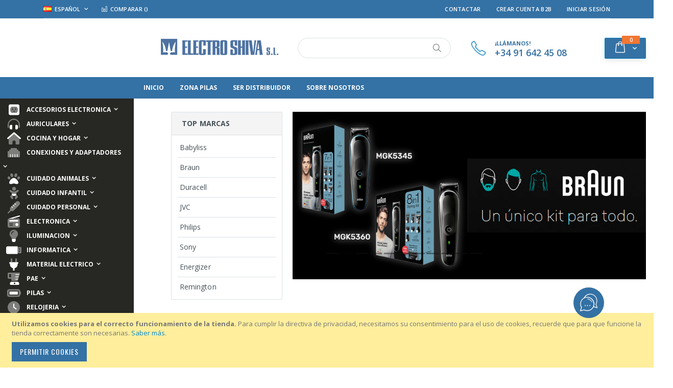

--- FILE ---
content_type: text/html; charset=UTF-8
request_url: https://electroshiva.com/es/
body_size: 26408
content:
<!doctype html>
<html lang="es">
    <head >
        <script>
    var BASE_URL = 'https://electroshiva.com/es/';
    var require = {
        "baseUrl": "https://electroshiva.com/pub/static/version1661973277/frontend/Smartwave/porto_child/es_ES"
    };
</script>
        <meta charset="utf-8"/>
<meta name="title" content="Home Electro Shiva"/>
<meta name="description" content="En Electro Shiva somos expertos en la distribución B2B de productos de electrónica con más de 35 años de experiencia. Trabajamos con Braun, Philips, Panasonic, Sony, Babyliss y Duracell, entre muchas otras."/>
<meta name="keywords" content="venta electrónica, mayorista, dealer, dealers b2b, venta al por mayor, productos electrónicos, productos electronicos, electrónica, electrónica, inicio"/>
<meta name="robots" content="INDEX,FOLLOW"/>
<meta name="viewport" content="width=device-width, initial-scale=1, maximum-scale=1.0, user-scalable=no"/>
<meta name="format-detection" content="telephone=no"/>
<title>Home Electro Shiva</title>
<link  rel="stylesheet" type="text/css"  media="all" href="https://electroshiva.com/pub/static/version1661973277/frontend/Smartwave/porto_child/es_ES/mage/calendar.css" />
<link  rel="stylesheet" type="text/css"  media="all" href="https://electroshiva.com/pub/static/version1661973277/frontend/Smartwave/porto_child/es_ES/css/styles-m.css" />
<link  rel="stylesheet" type="text/css"  media="all" href="https://electroshiva.com/pub/static/version1661973277/frontend/Smartwave/porto_child/es_ES/owl.carousel/assets/owl.carousel.css" />
<link  rel="stylesheet" type="text/css"  media="all" href="https://electroshiva.com/pub/static/version1661973277/frontend/Smartwave/porto_child/es_ES/fancybox/css/jquery.fancybox.css" />
<link  rel="stylesheet" type="text/css"  media="all" href="https://electroshiva.com/pub/static/version1661973277/frontend/Smartwave/porto_child/es_ES/icon-fonts/css/porto-icons-codes.css" />
<link  rel="stylesheet" type="text/css"  media="all" href="https://electroshiva.com/pub/static/version1661973277/frontend/Smartwave/porto_child/es_ES/icon-fonts/css/animation.css" />
<link  rel="stylesheet" type="text/css"  media="all" href="https://electroshiva.com/pub/static/version1661973277/frontend/Smartwave/porto_child/es_ES/font-awesome/css/font-awesome.min.css" />
<link  rel="stylesheet" type="text/css"  media="screen and (min-width: 768px)" href="https://electroshiva.com/pub/static/version1661973277/frontend/Smartwave/porto_child/es_ES/css/styles-l.css" />
<link  rel="stylesheet" type="text/css"  media="print" href="https://electroshiva.com/pub/static/version1661973277/frontend/Smartwave/porto_child/es_ES/css/print.css" />
<script  type="text/javascript"  src="https://electroshiva.com/pub/static/version1661973277/frontend/Smartwave/porto_child/es_ES/requirejs/require.js"></script>
<script  type="text/javascript"  src="https://electroshiva.com/pub/static/version1661973277/frontend/Smartwave/porto_child/es_ES/mage/requirejs/mixins.js"></script>
<script  type="text/javascript"  src="https://electroshiva.com/pub/static/version1661973277/frontend/Smartwave/porto_child/es_ES/requirejs-config.js"></script>
<script  type="text/javascript"  src="https://electroshiva.com/pub/static/version1661973277/frontend/Smartwave/porto_child/es_ES/mage/polyfill.js"></script>
<link  rel="stylesheet" type="text/css" href="//fonts.googleapis.com/css?family=Shadows+Into+Light" />
<link  rel="stylesheet" type="text/css" href="https://site-assets.fontawesome.com/releases/v6.1.1/css/all.css" />
<link  rel="icon" type="image/x-icon" href="https://electroshiva.com/pub/media/favicon/stores/1/favicon-electroshiva.jpg" />
<link  rel="shortcut icon" type="image/x-icon" href="https://electroshiva.com/pub/media/favicon/stores/1/favicon-electroshiva.jpg" />
<!-- Global site tag (gtag.js) - Google Analytics -->
<script async src="https://www.googletagmanager.com/gtag/js?id=G-HFC5QTSRTJ"></script>
<script>
  window.dataLayer = window.dataLayer || [];
  function gtag(){dataLayer.push(arguments);}
  gtag('js', new Date());

  gtag('config', 'G-HFC5QTSRTJ');
</script>

<!-- reCAPTCHA -->

 <script src="https://www.google.com/recaptcha/api.js"></script>

<script src="https://kit.fontawesome.com/63e196c26a.js" crossorigin="anonymous"></script>

<script>(function(a,m,o,c,r,m){a[m]={id:"1016085",hash:"eefa26798ff76fa106b22f9d0d19a92a613fdb6d7c58b303ec59518fd88e0156",locale:"es",setMeta:function(p){this.params=(this.params||[]).concat([p])}};a[o]=a[o]||function(){(a[o].q=a[o].q||[]).push(arguments)};var d=a.document,s=d.createElement('script');s.async=true;s.id=m+'_script';s.src='https://gso.kommo.com/js/button.js';d.head&&d.head.appendChild(s)}(window,0,'crmPlugin',0,0,'crm_plugin'));</script>        <link rel="stylesheet" href="//fonts.googleapis.com/css?family=Open+Sans%3A300%2C300italic%2C400%2C400italic%2C600%2C600italic%2C700%2C700italic%2C800%2C800italic&amp;v1&amp;subset=latin%2Clatin-ext" type="text/css" media="screen"/>
<link href="//fonts.googleapis.com/css?family=Oswald:300,400,700" rel="stylesheet">
<link href="//fonts.googleapis.com/css?family=Poppins:300,400,500,600,700" rel="stylesheet">
<link rel="stylesheet" href="//fonts.googleapis.com/css?family=Open+Sans%3A300%2C300italic%2C400%2C400italic%2C600%2C600italic%2C700%2C700italic%2C800%2C800italic&amp;v1&amp;subset=latin%2Clatin-ext" type="text/css" media="screen"/>
    <link rel="stylesheet" type="text/css" media="all" href="https://electroshiva.com/pub/media/porto/web/bootstrap/css/bootstrap.optimized.min.css">
    <link rel="stylesheet" type="text/css" media="all" href="https://electroshiva.com/pub/media/porto/web/css/animate.optimized.css">
<link rel="stylesheet" type="text/css" media="all" href="https://electroshiva.com/pub/media/porto/web/css/header/type2.css">
<link rel="stylesheet" type="text/css" media="all" href="https://electroshiva.com/pub/media/porto/web/css/custom.css">
<link rel="stylesheet" type="text/css" media="all" href="https://electroshiva.com/pub/media/porto/configed_css/design_es.css">
<link rel="stylesheet" type="text/css" media="all" href="https://electroshiva.com/pub/media/porto/configed_css/settings_es.css">
<script type="text/javascript">
var porto_config = {
    paths: {
        'parallax': 'js/jquery.parallax.min',
        'owlcarousel': 'owl.carousel/owl.carousel',
        'owlcarousel_thumbs': 'owl.carousel/owl.carousel2.thumbs',
        'imagesloaded': 'Smartwave_Porto/js/imagesloaded',
        'packery': 'Smartwave_Porto/js/packery.pkgd',
        'floatelement': 'js/jquery.floatelement'
    },
    shim: {
        'parallax': {
          deps: ['jquery']
        },
        'owlcarousel': {
          deps: ['jquery']
        },        
        'owlcarousel_thumbs': {
          deps: ['jquery','owlcarousel']
        },    
        'packery': {
          deps: ['jquery','imagesloaded']
        },
        'floatelement': {
          deps: ['jquery']
        }
    }
};

require.config(porto_config);
</script>
<script type="text/javascript">
require([
    'jquery'
], function ($) {
    $(document).ready(function(){
        $(".drop-menu > a").off("click").on("click", function(){
            if($(this).parent().children(".nav-sections").hasClass("visible")) {
                $(this).parent().children(".nav-sections").removeClass("visible");
                $(this).removeClass("active");
            }
            else {
                $(this).parent().children(".nav-sections").addClass("visible");
                $(this).addClass("active");
            }
        });
    });
});
</script>
<!-- BEGIN GOOGLE ANALYTICS CODE -->
<script type="text/x-magento-init">
{
    "*": {
        "Magento_GoogleAnalytics/js/google-analytics": {
            "isCookieRestrictionModeEnabled": 1,
            "currentWebsite": 1,
            "cookieName": "user_allowed_save_cookie",
            "ordersTrackingData": [],
            "pageTrackingData": {"optPageUrl":"","isAnonymizedIpActive":true,"accountId":"G-HFC5QTSRTJ"}        }
    }
}
</script>
<!-- END GOOGLE ANALYTICS CODE -->

<!--Custom Style-->
    </head>
    <body data-container="body"
          data-mage-init='{"loaderAjax": {}, "loader": { "icon": "https://electroshiva.com/pub/static/version1661973277/frontend/Smartwave/porto_child/es_ES/images/loader-2.gif"}}'
        class="cms-porto_home_4 layout-1140 wide cms-index-index page-layout-1column">
        

<script type="text/x-magento-init">
    {
        "*": {
            "mage/cookies": {
                "expires": null,
                "path": "\u002F",
                "domain": ".electroshiva.com",
                "secure": false,
                "lifetime": "3600"
            }
        }
    }
</script>
    <noscript>
        <div class="message global noscript">
            <div class="content">
                <p>
                    <strong>JavaScript seems to be disabled in your browser.</strong>
                    <span>For the best experience on our site, be sure to turn on Javascript in your browser.</span>
                </p>
            </div>
        </div>
    </noscript>
    <div role="alertdialog"
         tabindex="-1"
         class="message global cookie"
         id="notice-cookie-block"
         style="display: none;">
        <div role="document" class="content" tabindex="0">
            <p>
                <strong>Utilizamos cookies para el correcto funcionamiento de la tienda.</strong>
                <span>Para cumplir la directiva de privacidad, necesitamos su consentimiento para el uso de cookies, recuerde que para que funcione la tienda correctamente son necesarias.</span>
                <a href="https://electroshiva.com/es/privacy-policy-cookie-restriction-mode/">Saber más</a>.            </p>
            <div class="actions">
                <button id="btn-cookie-allow" class="action allow primary">
                    <span>Permitir Cookies</span>
                </button>
            </div>
        </div>
    </div>
    <script type="text/x-magento-init">
        {
            "#notice-cookie-block": {
                "cookieNotices": {
                    "cookieAllowButtonSelector": "#btn-cookie-allow",
                    "cookieName": "user_allowed_save_cookie",
                    "cookieValue": {"1":1},
                    "cookieLifetime": 31536000,
                    "noCookiesUrl": "https\u003A\u002F\u002Felectroshiva.com\u002Fes\u002Fcookie\u002Findex\u002FnoCookies\u002F"
                }
            }
        }
    </script>

<script>
    window.cookiesConfig = window.cookiesConfig || {};
    window.cookiesConfig.secure = false;
</script>
<script>
    require.config({
        map: {
            '*': {
                wysiwygAdapter: 'mage/adminhtml/wysiwyg/tiny_mce/tinymce4Adapter'
            }
        }
    });
</script>

<div class="page-wrapper"><header class="page-header type2 header-newskin" >
    <div style="display: block !important;" class="main-panel-top">
        <div class="container">
            <div class="main-panel-inner">
                <div class="panel wrapper">
                    <div class="panel header">
                        <a class="action skip contentarea"
   href="#contentarea">
    <span>
        Skip to Content    </span>
</a>
                                                <div class="switcher language switcher-language switches-idiomas" data-ui-id="language-switcher" id="switcher-language">
    <strong class="label switcher-label"><span>Language</span></strong>
    <div class="actions dropdown options switcher-options ytec-language">
        <div class="action toggle switcher-trigger" id="switcher-language-trigger">
            <strong class="view-es">
                                    <img src="https://electroshiva.com/pub/media/wysiwyg/smartwave/porto/flags/es.png" alt="" />
                                <span>Español</span>
            </strong>
        </div>
        <ul class="dropdown switcher-dropdown"
            data-mage-init='{"dropdownDialog":{
                "appendTo":"#switcher-language > .options",
                "triggerTarget":"#switcher-language-trigger",
                "closeOnMouseLeave": false,
                "triggerClass":"active",
                "parentClass":"active",
                "buttons":null}}'>
                                                                            <li class="view-en switcher-option">
                        <a href="#" data-post='{"action":"https:\/\/electroshiva.com\/es\/stores\/store\/redirect\/","data":{"___store":"en","___from_store":"es","uenc":"aHR0cHM6Ly9lbGVjdHJvc2hpdmEuY29tL2VuLw,,"}}'>
                                                            <img src="https://electroshiva.com/pub/media/wysiwyg/smartwave/porto/flags/en.png" alt="" />
                                                        English</a>
                    </li>
                                                </ul>
    </div>
</div>
                        <ul class="header links">    <li class="greet welcome" data-bind="scope: 'customer'">
        <!-- ko if: customer().fullname  -->
        <span class="logged-in"
              data-bind="text: new String('Bienvenido, %1!').replace('%1', customer().fullname)">
        </span>
        <!-- /ko -->
        <!-- ko ifnot: customer().fullname  -->
        <span class="not-logged-in"
              data-bind='html:"¡Bienvenido a Electro Shiva!"'></span>
                <!-- /ko -->
    </li>
    <script type="text/x-magento-init">
    {
        "*": {
            "Magento_Ui/js/core/app": {
                "components": {
                    "customer": {
                        "component": "Magento_Customer/js/view/customer"
                    }
                }
            }
        }
    }
    </script>
<li><a href="https://electroshiva.com/es/contact">Contactar</a></li><li class="item link compare " data-bind="scope: 'compareProducts'" data-role="compare-products-link">
    <a class="action compare" title="Comparar Productos"
       data-bind="attr: {'href': compareProducts().listUrl}, css: {'': !compareProducts().count}"
    >
    	<em class="porto-icon-chart hidden-xs"></em>
        Comparar        (<span class="counter qty" data-bind="text: compareProducts().countCaption"></span>)
    </a>
</li>
<script type="text/x-magento-init">
{"[data-role=compare-products-link]": {"Magento_Ui/js/core/app": {"components":{"compareProducts":{"component":"Magento_Catalog\/js\/view\/compare-products"}}}}}
</script>
				<li class="bss-b2b-customer">
			<a href="https://electroshiva.com/es/b2b-customer-create">
				Crear Cuenta B2B			</a>
		</li>
	
	<li class="authorization-link" 
		data-label="o">
	    <a href="https://electroshiva.com/es/customer/account/login/referer/aHR0cHM6Ly9lbGVjdHJvc2hpdmEuY29tL2VzLw%2C%2C/">
	        Iniciar Sesión	    </a>
	</li>

</ul>                    </div>
                </div>
            </div>
        </div>
    </div>
    <div class="contenedor-principal-ytec header content">
        <span data-action="toggle-nav" class="action nav-toggle"><span>Toggle Nav</span></span>
            <strong class="logo">
        <img src="https://electroshiva.com/pub/media/logo/stores/1/electroshiva-logo-blanco.png"
             alt="logo Electro Shiva"
             width="230"             height="55"        />
    </strong>
        
<div data-block="minicart" class="minicart-wrapper">
    <a class="action showcart" href="https://electroshiva.com/es/checkout/cart/"
       data-bind="scope: 'minicart_content'">
        <span class="text">Cart</span>
        <span class="counter qty empty"
              data-bind="css: { empty: !!getCartParam('summary_count') == false }, blockLoader: isLoading">
            <span class="counter-number">
            <!-- ko if: getCartParam('summary_count') --><!-- ko text: getCartParam('summary_count') --><!-- /ko --><!-- /ko -->
            <!-- ko ifnot: getCartParam('summary_count') -->0<!-- /ko -->
            </span>
            <span class="counter-label">
                <!-- ko i18n: 'items' --><!-- /ko -->
            </span>
        </span>
    </a>
            <div class="block block-minicart empty"
             data-role="dropdownDialog"
             data-mage-init='{"dropdownDialog":{
                "appendTo":"[data-block=minicart]",
                "triggerTarget":".showcart",
                "timeout": "2000",
                "closeOnMouseLeave": false,
                "closeOnEscape": true,
                "triggerClass":"active",
                "parentClass":"active",
                "buttons":[]}}'>
            <div id="minicart-content-wrapper" data-bind="scope: 'minicart_content'">
                <!-- ko template: getTemplate() --><!-- /ko -->
            </div>
        </div>
        <script>
        window.checkout = {"shoppingCartUrl":"https:\/\/electroshiva.com\/es\/checkout\/cart\/","checkoutUrl":"https:\/\/electroshiva.com\/es\/checkout\/","updateItemQtyUrl":"https:\/\/electroshiva.com\/es\/checkout\/sidebar\/updateItemQty\/","removeItemUrl":"https:\/\/electroshiva.com\/es\/checkout\/sidebar\/removeItem\/","imageTemplate":"Magento_Catalog\/product\/image_with_borders","baseUrl":"https:\/\/electroshiva.com\/es\/","minicartMaxItemsVisible":5,"websiteId":"1","maxItemsToDisplay":10,"storeId":"1","storeGroupId":"1","customerLoginUrl":"https:\/\/electroshiva.com\/es\/customer\/account\/login\/referer\/aHR0cHM6Ly9lbGVjdHJvc2hpdmEuY29tL2VzLw%2C%2C\/","isRedirectRequired":false,"autocomplete":"off","captcha":{"user_login":{"isCaseSensitive":true,"imageHeight":50,"imageSrc":"","refreshUrl":"https:\/\/electroshiva.com\/es\/captcha\/refresh\/","isRequired":false,"timestamp":1768963534}}};
    </script>
    <script type="text/x-magento-init">
    {
        "[data-block='minicart']": {
            "Magento_Ui/js/core/app": {"components":{"minicart_content":{"children":{"subtotal.container":{"children":{"subtotal":{"children":{"subtotal.totals":{"config":{"display_cart_subtotal_incl_tax":0,"display_cart_subtotal_excl_tax":1,"template":"Magento_Tax\/checkout\/minicart\/subtotal\/totals"},"children":{"subtotal.totals.msrp":{"component":"Magento_Msrp\/js\/view\/checkout\/minicart\/subtotal\/totals","config":{"displayArea":"minicart-subtotal-hidden","template":"Magento_Msrp\/checkout\/minicart\/subtotal\/totals"}}},"component":"Magento_Tax\/js\/view\/checkout\/minicart\/subtotal\/totals"}},"component":"uiComponent","config":{"template":"Magento_Checkout\/minicart\/subtotal"}}},"component":"uiComponent","config":{"displayArea":"subtotalContainer"}},"item.renderer":{"component":"uiComponent","config":{"displayArea":"defaultRenderer","template":"Magento_Checkout\/minicart\/item\/default"},"children":{"item.image":{"component":"Magento_Catalog\/js\/view\/image","config":{"template":"Magento_Catalog\/product\/image","displayArea":"itemImage"}},"checkout.cart.item.price.sidebar":{"component":"uiComponent","config":{"template":"Magento_Checkout\/minicart\/item\/price","displayArea":"priceSidebar"}}}},"extra_info":{"component":"uiComponent","config":{"displayArea":"extraInfo"}},"promotion":{"component":"uiComponent","config":{"displayArea":"promotion"}}},"config":{"itemRenderer":{"default":"defaultRenderer","simple":"defaultRenderer","virtual":"defaultRenderer"},"template":"Magento_Checkout\/minicart\/content"},"component":"Magento_Checkout\/js\/view\/minicart"}},"types":[]}        },
        "*": {
            "Magento_Ui/js/block-loader": "https://electroshiva.com/pub/static/version1661973277/frontend/Smartwave/porto_child/es_ES/images/loader-1.gif"
        }
    }
    </script>
</div>


        <a href="https://electroshiva.com/es/wishlist" class="action my-wishlist" title="My Wish List" role="button"><i class="porto-icon-heart-empty"></i></a>
        <div class="block block-search">
    <div class="block block-title"><strong>Buscar</strong></div>
    <div class="block block-content">
        <form class="form minisearch" id="search_mini_form" action="javascript:void(0);">
            <div class="field search">
                <label class="label" for="search" data-role="minisearch-label">
                    <span>Buscar</span>
                </label>
                <div class="control">
                    <input id="search"
                           type="text" 
						   name="q"
                           />
                </div>
            </div>
            <div class="actions">
                <button type="submit"
                        title="Buscar"
                        class="action search">
                    <span>Buscar</span>
                </button>
            </div>
        </form>
    </div>
</div>
        <div class="custom-block"><i class="porto-icon-phone-1 ytec-texto-cabeza" style="margin-right: 11px;font-size:30px;color:#3e9cd0;"></i><a class="ytec-texto-cabeza" href="tel:+34916424508"><span class="ytec-texto-cabeza" style="margin-top:-2px;"><b class="ytec-texto-cabeza" style="color:#3471a4;font-size:11px;">¡LLÁMANOS!<br></b><b class="ytec-texto-cabeza" style="color:#3471a4;font-size:18px;font-weight:600;display:block;line-height:27px;">+34 91 642 45 08</b></span></a> </div>    </div>
	<div class = "sections nav-sections">
		<nav class="navigation" data-action="navigation">
			<ul id="ui-id-3" class="ui-menu ui-widget ui-widget-content ui-corner-all" role="menu" tabindex="0" aria-activedescendant="ui-id-13">
				<li class="level0 nav-16 category-item level-top ui-menu-item" role="presentation">
					<a href="/" class="level-top ui-corner-all" id="ui-id-19" tabindex="-1" role="menuitem">
						<span>Inicio</span>
					</a>
				</li>
                <li class="level0 nav-16 category-item level-top ui-menu-item" role="presentation">
                    <a href="/pilas.html" class="level-top ui-corner-all" id="ui-id-19" tabindex="-1" role="menuitem">
                        <span>Zona Pilas</span>
                    </a>
                </li>
                <li class="level0 nav-16 category-item level-top ui-menu-item" role="presentation">
                    <a href="/b2b-customer-create" class="level-top ui-corner-all" id="ui-id-19" tabindex="-1" role="menuitem">
                        <span>Ser Distribuidor</span>
                    </a>
                </li>
                <li class="level0 nav-16 category-item level-top ui-menu-item" role="presentation">
                    <a href="/sobre-nosotros" class="level-top ui-corner-all" id="ui-id-19" tabindex="-1" role="menuitem">
                        <span>Sobre Nosotros</span>
                    </a>
                </li>
			</ul>
		</nav>
	</div>
	<div class="container-primary-ytec">
		<div class = "sections nav-sections">
			<div id="id-vertical-menu" class="vertical-menu-ytec">
				<nav class="navigation sw-megamenu side-megamenu" role="navigation" data-action="navigation">
					<ul>
						    <div class="sections nav-sections">
                <div class="section-items nav-sections-items"
             data-mage-init='{"tabs":{"openedState":"active"}}'>
                                            <div class="section-item-title nav-sections-item-title"
                     data-role="collapsible">
                    <a class="nav-sections-item-switch"
                       data-toggle="switch" href="#store.menu">
                        Menu                    </a>
                </div>
                <div class="section-item-content nav-sections-item-content"
                     id="store.menu"
                     data-role="content">
                    
<nav class="navigation" data-action="navigation">
    <ul data-mage-init='{"menu":{"responsive":true, "expanded":true, "position":{"my":"left top","at":"left bottom"}}}'>
        <li  class="ytec-menu-items level0 nav-1 category-item first level-top parent"><a href="https://electroshiva.com/es/accesorios-electronica.html"  class="level-top elemento-menu-ytec" ><i class="fad fa-outlet fa-2x ytec-menu-icon"></i><span class = "ytec-menu-label"> Accesorios Electronica</span></a><ul class="ytec-menu-subitems nav-1 level0 submenu"><li  class="level1 nav-1-1 category-item first"><a href="https://electroshiva.com/es/accesorios-electronica/alimentadores-universales.html" ><i class="null fa-2x ytec-menu-icon"></i><span class = "ytec-menu-label"> Alimentadores Universales</span></a></li><li  class="level1 nav-1-2 category-item"><a href="https://electroshiva.com/es/accesorios-electronica/auto-transformadores.html" ><i class="null fa-2x ytec-menu-icon"></i><span class = "ytec-menu-label"> Auto Transformadores</span></a></li><li  class="level1 nav-1-3 category-item"><a href="https://electroshiva.com/es/accesorios-electronica/mandos.html" ><i class="null fa-2x ytec-menu-icon"></i><span class = "ytec-menu-label"> Mandos</span></a></li><li  class="level1 nav-1-4 category-item last"><a href="https://electroshiva.com/es/accesorios-electronica/soportes-tv.html" ><i class="null fa-2x ytec-menu-icon"></i><span class = "ytec-menu-label"> Soportes TV</span></a></li></ul></li><li  class="ytec-menu-items level0 nav-2 category-item level-top parent"><a href="https://electroshiva.com/es/auriculares.html"  class="level-top elemento-menu-ytec" ><i class="fad fa-headphones-alt fa-2x ytec-menu-icon"></i><span class = "ytec-menu-label"> Auriculares</span></a><ul class="ytec-menu-subitems nav-2 level0 submenu"><li  class="level1 nav-2-1 category-item first"><a href="https://electroshiva.com/es/auriculares/auriculares-bluetooth-boton.html" ><i class="null fa-2x ytec-menu-icon"></i><span class = "ytec-menu-label"> Auriculares Bluetooth Boton</span></a></li><li  class="level1 nav-2-2 category-item"><a href="https://electroshiva.com/es/auriculares/auriculares-bluetooth-diadema.html" ><i class="null fa-2x ytec-menu-icon"></i><span class = "ytec-menu-label"> Auriculares Bluetooth Diadema</span></a></li><li  class="level1 nav-2-3 category-item"><a href="https://electroshiva.com/es/auriculares/auriculares-diadema.html" ><i class="null fa-2x ytec-menu-icon"></i><span class = "ytec-menu-label"> Auriculares Diadema</span></a></li><li  class="level1 nav-2-4 category-item"><a href="https://electroshiva.com/es/auriculares/auriculares-boton-silicona.html" ><i class="null fa-2x ytec-menu-icon"></i><span class = "ytec-menu-label"> Auriculares Boton Silicona</span></a></li><li  class="level1 nav-2-5 category-item"><a href="https://electroshiva.com/es/auriculares/auriculares-boton.html" ><i class="null fa-2x ytec-menu-icon"></i><span class = "ytec-menu-label"> Auriculares Boton</span></a></li><li  class="level1 nav-2-6 category-item"><a href="https://electroshiva.com/es/auriculares/auriculares-inalambricos.html" ><i class="null fa-2x ytec-menu-icon"></i><span class = "ytec-menu-label"> Auriculares Inalambricos</span></a></li><li  class="level1 nav-2-7 category-item last"><a href="https://electroshiva.com/es/auriculares/auriculares-multimedia.html" ><i class="null fa-2x ytec-menu-icon"></i><span class = "ytec-menu-label"> Auriculares Multimedia</span></a></li></ul></li><li  class="ytec-menu-items level0 nav-3 category-item level-top parent"><a href="https://electroshiva.com/es/cocina-y-hogar.html"  class="level-top elemento-menu-ytec" ><i class="fad fa-home-alt fa-2x ytec-menu-icon"></i><span class = "ytec-menu-label"> Cocina y Hogar</span></a><ul class="ytec-menu-subitems nav-3 level0 submenu"><li  class="level1 nav-3-1 category-item first"><a href="https://electroshiva.com/es/catalog/category/view/s/balanza-de-cocina/id/444/" ><i class=" fa-2x ytec-menu-icon"></i><span class = "ytec-menu-label"> Balanza de Cocina</span></a></li><li  class="level1 nav-3-2 category-item"><a href="https://electroshiva.com/es/cocina-y-hogar/jarras.html" ><i class="null fa-2x ytec-menu-icon"></i><span class = "ytec-menu-label"> Jarras</span></a></li><li  class="level1 nav-3-3 category-item"><a href="https://electroshiva.com/es/catalog/category/view/s/maquina-de-vacio/id/446/" ><i class=" fa-2x ytec-menu-icon"></i><span class = "ytec-menu-label"> Maquina de Vacio</span></a></li><li  class="level1 nav-3-4 category-item"><a href="https://electroshiva.com/es/cocina-y-hogar/robot-de-cocina.html" ><i class="null fa-2x ytec-menu-icon"></i><span class = "ytec-menu-label"> Robot de Cocina</span></a></li><li  class="level1 nav-3-5 category-item"><a href="https://electroshiva.com/es/catalog/category/view/s/rollo-bolsas-de-conservacion/id/447/" ><i class=" fa-2x ytec-menu-icon"></i><span class = "ytec-menu-label"> Rollo-Bolsas de Conservacion</span></a></li><li  class="level1 nav-3-6 category-item"><a href="https://electroshiva.com/es/cocina-y-hogar/sartenes.html" ><i class="null fa-2x ytec-menu-icon"></i><span class = "ytec-menu-label"> Sartenes</span></a></li><li  class="level1 nav-3-7 category-item"><a href="https://electroshiva.com/es/catalog/category/view/s/articulos-de-limpieza/id/706/" ><i class=" fa-2x ytec-menu-icon"></i><span class = "ytec-menu-label"> Articulos de limpieza</span></a></li></ul></li><li  class="ytec-menu-items level0 nav-4 category-item level-top parent"><a href="https://electroshiva.com/es/conexiones-y-adaptadores.html"  class="level-top elemento-menu-ytec" ><i class="fad fa-ethernet fa-2x ytec-menu-icon"></i><span class = "ytec-menu-label"> Conexiones y Adaptadores</span></a><ul class="ytec-menu-subitems nav-4 level0 submenu"><li  class="level1 nav-4-1 category-item first"><a href="https://electroshiva.com/es/conexiones-y-adaptadores/accesorios-audio-y-video.html" ><i class="null fa-2x ytec-menu-icon"></i><span class = "ytec-menu-label"> Accesorios Audio y Video</span></a></li><li  class="level1 nav-4-2 category-item"><a href="https://electroshiva.com/es/conexiones-y-adaptadores/accesorios-telefonia.html" ><i class="null fa-2x ytec-menu-icon"></i><span class = "ytec-menu-label"> Accesorios Telefonia</span></a></li><li  class="level1 nav-4-3 category-item"><a href="https://electroshiva.com/es/conexiones-y-adaptadores/cable-alimentacion.html" ><i class="null fa-2x ytec-menu-icon"></i><span class = "ytec-menu-label"> Cable Alimentacion</span></a></li><li  class="level1 nav-4-4 category-item"><a href="https://electroshiva.com/es/conexiones-y-adaptadores/cable-antena.html" ><i class="null fa-2x ytec-menu-icon"></i><span class = "ytec-menu-label"> Cable Antena</span></a></li><li  class="level1 nav-4-5 category-item"><a href="https://electroshiva.com/es/conexiones-y-adaptadores/cable-audio-y-video.html" ><i class="null fa-2x ytec-menu-icon"></i><span class = "ytec-menu-label"> Cable Audio y Video</span></a></li><li  class="level1 nav-4-6 category-item"><a href="https://electroshiva.com/es/conexiones-y-adaptadores/cable-hdmi.html" ><i class="null fa-2x ytec-menu-icon"></i><span class = "ytec-menu-label"> Cable HDMI</span></a></li><li  class="level1 nav-4-7 category-item"><a href="https://electroshiva.com/es/conexiones-y-adaptadores/cable-usb.html" ><i class="null fa-2x ytec-menu-icon"></i><span class = "ytec-menu-label"> Cable USB</span></a></li><li  class="level1 nav-4-8 category-item"><a href="https://electroshiva.com/es/conexiones-y-adaptadores/cable-utp.html" ><i class="null fa-2x ytec-menu-icon"></i><span class = "ytec-menu-label"> Cable UTP</span></a></li><li  class="level1 nav-4-9 category-item"><a href="https://electroshiva.com/es/conexiones-y-adaptadores/cable-telefonia.html" ><i class="null fa-2x ytec-menu-icon"></i><span class = "ytec-menu-label"> Cable Telefonia</span></a></li><li  class="level1 nav-4-10 category-item"><a href="https://electroshiva.com/es/conexiones-y-adaptadores/cable-vga.html" ><i class="null fa-2x ytec-menu-icon"></i><span class = "ytec-menu-label"> Cable VGA</span></a></li></ul></li><li  class="ytec-menu-items level0 nav-5 category-item level-top parent"><a href="https://electroshiva.com/es/cuidado-animales.html"  class="level-top elemento-menu-ytec" ><i class="fad fa-paw fa-2x ytec-menu-icon"></i><span class = "ytec-menu-label"> Cuidado animales</span></a><ul class="ytec-menu-subitems nav-5 level0 submenu"><li  class="level1 nav-5-1 category-item first last"><a href="https://electroshiva.com/es/cuidado-animales/cortapelo-animales.html" ><i class="null fa-2x ytec-menu-icon"></i><span class = "ytec-menu-label"> Cortapelo Animales</span></a></li></ul></li><li  class="ytec-menu-items level0 nav-6 category-item level-top parent"><a href="https://electroshiva.com/es/cuidado-infantil.html"  class="level-top elemento-menu-ytec" ><i class="fad fa-baby fa-2x ytec-menu-icon"></i><span class = "ytec-menu-label"> Cuidado Infantil</span></a><ul class="ytec-menu-subitems nav-6 level0 submenu"><li  class="level1 nav-6-1 category-item first"><a href="https://electroshiva.com/es/cuidado-infantil/vigilabebes.html" ><i class="null fa-2x ytec-menu-icon"></i><span class = "ytec-menu-label"> Vigilabebes</span></a></li><li  class="level1 nav-6-2 category-item"><a href="https://electroshiva.com/es/cuidado-infantil/chupete-y-tetina.html" ><i class="null fa-2x ytec-menu-icon"></i><span class = "ytec-menu-label"> Chupete y Tetina</span></a></li></ul></li><li  class="ytec-menu-items level0 nav-7 category-item level-top parent"><a href="https://electroshiva.com/es/cuidado-personal.html"  class="level-top elemento-menu-ytec" ><i class="fad fa-thermometer fa-2x ytec-menu-icon"></i><span class = "ytec-menu-label"> Cuidado Personal</span></a><ul class="ytec-menu-subitems nav-7 level0 submenu"><li  class="level1 nav-7-1 category-item first"><a href="https://electroshiva.com/es/cuidado-personal/accesorios-belleza.html" ><i class="null fa-2x ytec-menu-icon"></i><span class = "ytec-menu-label"> Accesorios Belleza</span></a></li><li  class="level1 nav-7-2 category-item"><a href="https://electroshiva.com/es/cuidado-personal/accesorios-tensiometros.html" ><i class="null fa-2x ytec-menu-icon"></i><span class = "ytec-menu-label"> Accesorios Tensiometros</span></a></li><li  class="level1 nav-7-3 category-item"><a href="https://electroshiva.com/es/cuidado-personal/afeitadoras.html" ><i class="null fa-2x ytec-menu-icon"></i><span class = "ytec-menu-label"> Afeitadoras</span></a></li><li  class="level1 nav-7-4 category-item"><a href="https://electroshiva.com/es/catalog/category/view/s/bascula-de-ba-o/id/445/" ><i class=" fa-2x ytec-menu-icon"></i><span class = "ytec-menu-label"> Bascula de baño</span></a></li><li  class="level1 nav-7-5 category-item"><a href="https://electroshiva.com/es/cuidado-personal/cepillos-dentales.html" ><i class="null fa-2x ytec-menu-icon"></i><span class = "ytec-menu-label"> Cepillos Dentales</span></a></li><li  class="level1 nav-7-6 category-item"><a href="https://electroshiva.com/es/cuidado-personal/cepillo-moldeador.html" ><i class="null fa-2x ytec-menu-icon"></i><span class = "ytec-menu-label"> Cepillo Moldeador</span></a></li><li  class="level1 nav-7-7 category-item"><a href="https://electroshiva.com/es/cuidado-personal/cortabarbas.html" ><i class="null fa-2x ytec-menu-icon"></i><span class = "ytec-menu-label"> Cortabarbas</span></a></li><li  class="level1 nav-7-8 category-item"><a href="https://electroshiva.com/es/cuidado-personal/cortapelos.html" ><i class="null fa-2x ytec-menu-icon"></i><span class = "ytec-menu-label"> Cortapelos</span></a></li><li  class="level1 nav-7-9 category-item"><a href="https://electroshiva.com/es/cuidado-personal/cortapelos-nasal.html" ><i class="null fa-2x ytec-menu-icon"></i><span class = "ytec-menu-label"> Cortapelos Nasal</span></a></li><li  class="level1 nav-7-10 category-item"><a href="https://electroshiva.com/es/cuidado-personal/cuchilla-y-kit-limp.html" ><i class="null fa-2x ytec-menu-icon"></i><span class = "ytec-menu-label"> Cuchilla y Kit Limp</span></a></li><li  class="level1 nav-7-11 category-item"><a href="https://electroshiva.com/es/cuidado-personal/depiladoras.html" ><i class="null fa-2x ytec-menu-icon"></i><span class = "ytec-menu-label"> Depiladoras</span></a></li><li  class="level1 nav-7-12 category-item"><a href="https://electroshiva.com/es/cuidado-personal/irrigadores-bucal.html" ><i class="null fa-2x ytec-menu-icon"></i><span class = "ytec-menu-label"> Irrigadores Bucal</span></a></li><li  class="level1 nav-7-13 category-item"><a href="https://electroshiva.com/es/cuidado-personal/plancha-de-pelo.html" ><i class="null fa-2x ytec-menu-icon"></i><span class = "ytec-menu-label"> Plancha de Pelo</span></a></li><li  class="level1 nav-7-14 category-item"><a href="https://electroshiva.com/es/cuidado-personal/rasuradora-corporal.html" ><i class="null fa-2x ytec-menu-icon"></i><span class = "ytec-menu-label"> Rasuradora Corporal</span></a></li><li  class="level1 nav-7-15 category-item"><a href="https://electroshiva.com/es/cuidado-personal/recambios-cepillo-dental.html" ><i class="null fa-2x ytec-menu-icon"></i><span class = "ytec-menu-label"> Recambios cepillo dental</span></a></li><li  class="level1 nav-7-16 category-item"><a href="https://electroshiva.com/es/cuidado-personal/rizador-de-pelo.html" ><i class="null fa-2x ytec-menu-icon"></i><span class = "ytec-menu-label"> Rizador de Pelo</span></a></li><li  class="level1 nav-7-17 category-item"><a href="https://electroshiva.com/es/cuidado-personal/secador-de-pelo.html" ><i class="null fa-2x ytec-menu-icon"></i><span class = "ytec-menu-label"> Secador de pelo</span></a></li><li  class="level1 nav-7-18 category-item"><a href="https://electroshiva.com/es/cuidado-personal/tensiometro.html" ><i class="null fa-2x ytec-menu-icon"></i><span class = "ytec-menu-label"> Tensiometro</span></a></li><li  class="level1 nav-7-19 category-item"><a href="https://electroshiva.com/es/cuidado-personal/termometros.html" ><i class="null fa-2x ytec-menu-icon"></i><span class = "ytec-menu-label"> Termometros</span></a></li></ul></li><li  class="ytec-menu-items level0 nav-8 category-item level-top parent"><a href="https://electroshiva.com/es/electronica.html"  class="level-top elemento-menu-ytec" ><i class="fad fa-radio-alt fa-2x ytec-menu-icon"></i><span class = "ytec-menu-label"> Electronica</span></a><ul class="ytec-menu-subitems nav-8 level0 submenu"><li  class="level1 nav-8-1 category-item first"><a href="https://electroshiva.com/es/electronica/altavoces-bluetooth.html" ><i class="null fa-2x ytec-menu-icon"></i><span class = "ytec-menu-label"> Altavoces Bluetooth</span></a></li><li  class="level1 nav-8-2 category-item"><a href="https://electroshiva.com/es/electronica/barra-de-sonido.html" ><i class="null fa-2x ytec-menu-icon"></i><span class = "ytec-menu-label"> Barra de Sonido</span></a></li><li  class="level1 nav-8-3 category-item"><a href="https://electroshiva.com/es/electronica/despertadores.html" ><i class="null fa-2x ytec-menu-icon"></i><span class = "ytec-menu-label"> Despertadores</span></a></li><li  class="level1 nav-8-4 category-item"><a href="https://electroshiva.com/es/electronica/dvd-reproductor.html" ><i class="null fa-2x ytec-menu-icon"></i><span class = "ytec-menu-label"> DVD Reproductor</span></a></li><li  class="level1 nav-8-5 category-item"><a href="https://electroshiva.com/es/electronica/giradiscos.html" ><i class="null fa-2x ytec-menu-icon"></i><span class = "ytec-menu-label"> Giradiscos</span></a></li><li  class="level1 nav-8-6 category-item"><a href="https://electroshiva.com/es/electronica/grabadoras.html" ><i class="null fa-2x ytec-menu-icon"></i><span class = "ytec-menu-label"> Grabadoras</span></a></li><li  class="level1 nav-8-7 category-item"><a href="https://electroshiva.com/es/electronica/microcadena.html" ><i class="null fa-2x ytec-menu-icon"></i><span class = "ytec-menu-label"> Microcadena</span></a></li><li  class="level1 nav-8-8 category-item"><a href="https://electroshiva.com/es/electronica/microfonos.html" ><i class="null fa-2x ytec-menu-icon"></i><span class = "ytec-menu-label"> Microfonos</span></a></li><li  class="level1 nav-8-9 category-item"><a href="https://electroshiva.com/es/electronica/radio-portatiles.html" ><i class="null fa-2x ytec-menu-icon"></i><span class = "ytec-menu-label"> Radio Portatiles</span></a></li><li  class="level1 nav-8-10 category-item"><a href="https://electroshiva.com/es/electronica/radio-despertadores.html" ><i class="null fa-2x ytec-menu-icon"></i><span class = "ytec-menu-label"> Radio Despertadores</span></a></li><li  class="level1 nav-8-11 category-item last"><a href="https://electroshiva.com/es/electronica/reproductor.html" ><i class="null fa-2x ytec-menu-icon"></i><span class = "ytec-menu-label"> Reproductor</span></a></li></ul></li><li  class="ytec-menu-items level0 nav-9 category-item level-top parent"><a href="https://electroshiva.com/es/iluminacion.html"  class="level-top elemento-menu-ytec" ><i class="fad fa-lightbulb fa-2x ytec-menu-icon"></i><span class = "ytec-menu-label"> Iluminacion</span></a><ul class="ytec-menu-subitems nav-9 level0 submenu"><li  class="level1 nav-9-1 category-item first"><a href="https://electroshiva.com/es/iluminacion/acc-iluminacion.html" ><i class="null fa-2x ytec-menu-icon"></i><span class = "ytec-menu-label"> Accesorios Iluminacion</span></a></li><li  class="level1 nav-9-2 category-item"><a href="https://electroshiva.com/es/iluminacion/bombillas-bajo-consumo.html" ><i class="null fa-2x ytec-menu-icon"></i><span class = "ytec-menu-label"> Bombillas Bajo Consumo</span></a></li><li  class="level1 nav-9-3 category-item"><a href="https://electroshiva.com/es/iluminacion/bombillas-especiales.html" ><i class="null fa-2x ytec-menu-icon"></i><span class = "ytec-menu-label"> Bombillas Especiales</span></a></li><li  class="level1 nav-9-4 category-item"><a href="https://electroshiva.com/es/iluminacion/bombillas-halogenas.html" ><i class="null fa-2x ytec-menu-icon"></i><span class = "ytec-menu-label"> Bombillas Halogenas</span></a></li><li  class="level1 nav-9-5 category-item"><a href="https://electroshiva.com/es/iluminacion/bombillas-led.html" ><i class="null fa-2x ytec-menu-icon"></i><span class = "ytec-menu-label"> Bombillas LED</span></a></li><li  class="level1 nav-9-6 category-item"><a href="https://electroshiva.com/es/iluminacion/lamparas-tecnico.html" ><i class="null fa-2x ytec-menu-icon"></i><span class = "ytec-menu-label"> Lamparas Tecnico</span></a></li><li  class="level1 nav-9-7 category-item"><a href="https://electroshiva.com/es/iluminacion/linternas.html" ><i class="null fa-2x ytec-menu-icon"></i><span class = "ytec-menu-label"> Linternas</span></a></li><li  class="level1 nav-9-8 category-item"><a href="https://electroshiva.com/es/catalog/category/view/s/tubos-fluorescentes/id/454/" ><i class=" fa-2x ytec-menu-icon"></i><span class = "ytec-menu-label"> Tubos Fluorescentes</span></a></li><li  class="level1 nav-9-9 category-item"><a href="https://electroshiva.com/es/catalog/category/view/s/interruptor-inteligente/id/460/" ><i class=" fa-2x ytec-menu-icon"></i><span class = "ytec-menu-label"> Interruptor Inteligente</span></a></li><li  class="level1 nav-9-10 category-item"><a href="https://electroshiva.com/es/catalog/category/view/s/bombilla-inteligente/id/461/" ><i class=" fa-2x ytec-menu-icon"></i><span class = "ytec-menu-label"> Bombilla Inteligente</span></a></li><li  class="level1 nav-9-11 category-item last"><a href="https://electroshiva.com/es/catalog/category/view/s/tiras-de-luz/id/462/" ><i class=" fa-2x ytec-menu-icon"></i><span class = "ytec-menu-label"> Tiras de Luz</span></a></li></ul></li><li  class="ytec-menu-items level0 nav-10 category-item level-top parent"><a href="https://electroshiva.com/es/informatica.html"  class="level-top elemento-menu-ytec" ><i class="fa-duotone fa-usb-drive fa-2x ytec-menu-icon"></i><span class = "ytec-menu-label"> Informatica</span></a><ul class="ytec-menu-subitems nav-10 level0 submenu"><li  class="level1 nav-10-1 category-item first"><a href="https://electroshiva.com/es/informatica/pen-drives.html" ><i class="null fa-2x ytec-menu-icon"></i><span class = "ytec-menu-label"> Pen Drives</span></a></li><li  class="level1 nav-10-2 category-item"><a href="https://electroshiva.com/es/catalog/category/view/s/tarjetas-sd/id/438/" ><i class=" fa-2x ytec-menu-icon"></i><span class = "ytec-menu-label"> Tarjetas SD</span></a></li><li  class="level1 nav-10-3 category-item"><a href="https://electroshiva.com/es/catalog/category/view/s/disco-duro/id/451/" ><i class=" fa-2x ytec-menu-icon"></i><span class = "ytec-menu-label"> Disco Duro</span></a></li></ul></li><li  class="ytec-menu-items level0 nav-11 category-item level-top parent"><a href="https://electroshiva.com/es/material-electrico.html"  class="level-top elemento-menu-ytec" ><i class="fad fa-plug fa-2x ytec-menu-icon"></i><span class = "ytec-menu-label"> Material Electrico</span></a><ul class="ytec-menu-subitems nav-11 level0 submenu"><li  class="level1 nav-11-1 category-item first"><a href="https://electroshiva.com/es/material-electrico/adaptadores.html" ><i class="null fa-2x ytec-menu-icon"></i><span class = "ytec-menu-label"> Adaptadores</span></a></li><li  class="level1 nav-11-2 category-item"><a href="https://electroshiva.com/es/material-electrico/base-multiples.html" ><i class="null fa-2x ytec-menu-icon"></i><span class = "ytec-menu-label"> Base Multiples</span></a></li><li  class="level1 nav-11-3 category-item"><a href="https://electroshiva.com/es/material-electrico/bridas-y-grapas.html" ><i class="null fa-2x ytec-menu-icon"></i><span class = "ytec-menu-label"> Bridas y Grapas</span></a></li><li  class="level1 nav-11-4 category-item"><a href="https://electroshiva.com/es/material-electrico/clavijas.html" ><i class="null fa-2x ytec-menu-icon"></i><span class = "ytec-menu-label"> Clavijas</span></a></li><li  class="level1 nav-11-5 category-item"><a href="https://electroshiva.com/es/material-electrico/interrruptores-y-pulsadores.html" ><i class="null fa-2x ytec-menu-icon"></i><span class = "ytec-menu-label"> Interrruptores y Pulsadores</span></a></li><li  class="level1 nav-11-6 category-item"><a href="https://electroshiva.com/es/material-electrico/portalamparas-y-arandelas.html" ><i class="null fa-2x ytec-menu-icon"></i><span class = "ytec-menu-label"> Portalamparas y Arandelas</span></a></li><li  class="level1 nav-11-7 category-item last"><a href="https://electroshiva.com/es/material-electrico/varios-material-electrico.html" ><i class="null fa-2x ytec-menu-icon"></i><span class = "ytec-menu-label"> Varios Material Electrico</span></a></li></ul></li><li  class="ytec-menu-items level0 nav-12 category-item level-top parent"><a href="https://electroshiva.com/es/pae.html"  class="level-top elemento-menu-ytec" ><i class="fad fa-blender fa-2x ytec-menu-icon"></i><span class = "ytec-menu-label"> PAE</span></a><ul class="ytec-menu-subitems nav-12 level0 submenu"><li  class="level1 nav-12-1 category-item first"><a href="https://electroshiva.com/es/pae/acc-pae.html" ><i class="null fa-2x ytec-menu-icon"></i><span class = "ytec-menu-label"> Accesorios Pae</span></a></li><li  class="level1 nav-12-2 category-item"><a href="https://electroshiva.com/es/pae/amasadora.html" ><i class="null fa-2x ytec-menu-icon"></i><span class = "ytec-menu-label"> Amasadora</span></a></li><li  class="level1 nav-12-3 category-item"><a href="https://electroshiva.com/es/pae/batidora-de-mano.html" ><i class="null fa-2x ytec-menu-icon"></i><span class = "ytec-menu-label"> Batidora de Mano</span></a></li><li  class="level1 nav-12-4 category-item"><a href="https://electroshiva.com/es/pae/batidora-de-vaso.html" ><i class="null fa-2x ytec-menu-icon"></i><span class = "ytec-menu-label"> Batidora de Vaso</span></a></li><li  class="level1 nav-12-5 category-item"><a href="https://electroshiva.com/es/pae/cafeteras.html" ><i class="null fa-2x ytec-menu-icon"></i><span class = "ytec-menu-label"> Cafeteras</span></a></li><li  class="level1 nav-12-6 category-item"><a href="https://electroshiva.com/es/pae/centro-de-planchado.html" ><i class="null fa-2x ytec-menu-icon"></i><span class = "ytec-menu-label"> Centro de Planchado</span></a></li><li  class="level1 nav-12-7 category-item"><a href="https://electroshiva.com/es/pae/exprimidor.html" ><i class="null fa-2x ytec-menu-icon"></i><span class = "ytec-menu-label"> Exprimidor</span></a></li><li  class="level1 nav-12-8 category-item"><a href="https://electroshiva.com/es/pae/freidora.html" ><i class="null fa-2x ytec-menu-icon"></i><span class = "ytec-menu-label"> Freidora</span></a></li><li  class="level1 nav-12-9 category-item"><a href="https://electroshiva.com/es/catalog/category/view/s/hervidores/id/453/" ><i class=" fa-2x ytec-menu-icon"></i><span class = "ytec-menu-label"> Hervidores</span></a></li><li  class="level1 nav-12-10 category-item"><a href="https://electroshiva.com/es/pae/mopa-a-vapor.html" ><i class="null fa-2x ytec-menu-icon"></i><span class = "ytec-menu-label"> Mopa a Vapor</span></a></li><li  class="level1 nav-12-11 category-item"><a href="https://electroshiva.com/es/pae/picadora.html" ><i class="null fa-2x ytec-menu-icon"></i><span class = "ytec-menu-label"> Picadora</span></a></li><li  class="level1 nav-12-12 category-item"><a href="https://electroshiva.com/es/pae/plancha-de-ropa.html" ><i class="null fa-2x ytec-menu-icon"></i><span class = "ytec-menu-label"> Plancha de Ropa</span></a></li><li  class="level1 nav-12-13 category-item"><a href="https://electroshiva.com/es/pae/robot-de-cocina.html" ><i class="null fa-2x ytec-menu-icon"></i><span class = "ytec-menu-label"> Robot de Cocina</span></a></li><li  class="level1 nav-12-14 category-item"><a href="https://electroshiva.com/es/pae/tostadora.html" ><i class="null fa-2x ytec-menu-icon"></i><span class = "ytec-menu-label"> Tostadora</span></a></li></ul></li><li  class="ytec-menu-items level0 nav-13 category-item level-top parent"><a href="https://electroshiva.com/es/pilas.html"  class="level-top elemento-menu-ytec" ><i class="fad fa-battery-full fa-2x ytec-menu-icon"></i><span class = "ytec-menu-label"> Pilas</span></a><ul class="ytec-menu-subitems nav-13 level0 submenu"><li  class="level1 nav-13-1 category-item first"><a href="https://electroshiva.com/es/pilas/cargadores-pilas.html" ><i class="null fa-2x ytec-menu-icon"></i><span class = "ytec-menu-label"> Cargadores Pilas</span></a></li><li  class="level1 nav-13-2 category-item"><a href="https://electroshiva.com/es/pilas/pilas-alcalinas.html" ><i class="null fa-2x ytec-menu-icon"></i><span class = "ytec-menu-label"> Pilas Alcalinas</span></a></li><li  class="level1 nav-13-3 category-item"><a href="https://electroshiva.com/es/pilas/pilas-alcalinas-industriales.html" ><i class="null fa-2x ytec-menu-icon"></i><span class = "ytec-menu-label"> Pilas Alcalinas Industriales</span></a></li><li  class="level1 nav-13-4 category-item"><a href="https://electroshiva.com/es/pilas/pilas-audifono.html" ><i class="null fa-2x ytec-menu-icon"></i><span class = "ytec-menu-label"> Pilas Audifono</span></a></li><li  class="level1 nav-13-5 category-item"><a href="https://electroshiva.com/es/pilas/pilas-boton-alcalinas.html" ><i class="null fa-2x ytec-menu-icon"></i><span class = "ytec-menu-label"> Pilas Boton Alcalinas</span></a></li><li  class="level1 nav-13-6 category-item"><a href="https://electroshiva.com/es/pilas/pilas-boton-litio.html" ><i class="null fa-2x ytec-menu-icon"></i><span class = "ytec-menu-label"> Pilas Boton Litio</span></a></li><li  class="level1 nav-13-7 category-item"><a href="https://electroshiva.com/es/pilas/pilas-especiales.html" ><i class="null fa-2x ytec-menu-icon"></i><span class = "ytec-menu-label"> Pilas Especiales</span></a></li><li  class="level1 nav-13-8 category-item"><a href="https://electroshiva.com/es/pilas/pilas-fotos.html" ><i class="null fa-2x ytec-menu-icon"></i><span class = "ytec-menu-label"> Pilas Fotos</span></a></li><li  class="level1 nav-13-9 category-item"><a href="https://electroshiva.com/es/pilas/pilas-lithium.html" ><i class="null fa-2x ytec-menu-icon"></i><span class = "ytec-menu-label"> Pilas Lithium</span></a></li><li  class="level1 nav-13-10 category-item"><a href="https://electroshiva.com/es/pilas/pilas-oxido-plata.html" ><i class="null fa-2x ytec-menu-icon"></i><span class = "ytec-menu-label"> Pilas Oxido Plata</span></a></li><li  class="level1 nav-13-11 category-item"><a href="https://electroshiva.com/es/pilas/pilas-recargables.html" ><i class="null fa-2x ytec-menu-icon"></i><span class = "ytec-menu-label"> Pilas Recargables</span></a></li><li  class="level1 nav-13-12 category-item"><a href="https://electroshiva.com/es/pilas/pilas-salinas.html" ><i class="null fa-2x ytec-menu-icon"></i><span class = "ytec-menu-label"> Pilas Salinas</span></a></li></ul></li><li  class="ytec-menu-items level0 nav-14 category-item level-top parent"><a href="https://electroshiva.com/es/relojeria.html"  class="level-top elemento-menu-ytec" ><i class="fad fa-clock fa-2x ytec-menu-icon"></i><span class = "ytec-menu-label"> Relojeria</span></a><ul class="ytec-menu-subitems nav-14 level0 submenu"><li  class="level1 nav-14-1 category-item first last"><a href="https://electroshiva.com/es/relojeria/herramientas-relojeria.html" ><i class="null fa-2x ytec-menu-icon"></i><span class = "ytec-menu-label"> Herramientas Relojeria</span></a></li></ul></li><li  class="ytec-menu-items level0 nav-15 category-item level-top parent"><a href="https://electroshiva.com/es/telefonia.html"  class="level-top elemento-menu-ytec" ><i class="fad fa-phone fa-2x ytec-menu-icon"></i><span class = "ytec-menu-label"> Telefonia</span></a><ul class="ytec-menu-subitems nav-15 level0 submenu"><li  class="level1 nav-15-1 category-item first"><a href="https://electroshiva.com/es/telefonia/telefonos-dect.html" ><i class="null fa-2x ytec-menu-icon"></i><span class = "ytec-menu-label"> Telefonos DECT</span></a></li><li  class="level1 nav-15-2 category-item"><a href="https://electroshiva.com/es/telefonia/telefonos-sobremesa.html" ><i class="null fa-2x ytec-menu-icon"></i><span class = "ytec-menu-label"> Telefonos Sobremesa</span></a></li></ul></li><li  class="ytec-menu-items level0 nav-16 category-item level-top parent"><a href="https://electroshiva.com/es/catalog/category/view/s/television/id/435/"  class="level-top elemento-menu-ytec" ><i class="fa-duotone fa-tv fa-2x ytec-menu-icon"></i><span class = "ytec-menu-label"> Television</span></a><ul class="ytec-menu-subitems nav-16 level0 submenu"><li  class="level1 nav-16-1 category-item first last"><a href="https://electroshiva.com/es/catalog/category/view/s/antenas-amplificadoras-tv/id/449/" ><i class=" fa-2x ytec-menu-icon"></i><span class = "ytec-menu-label"> Antenas amplificadoras tv</span></a></li></ul></li><li  class="ytec-menu-items level0 nav-17 category-item level-top parent"><a href="https://electroshiva.com/es/varios.html"  class="level-top elemento-menu-ytec" ><i class="fad fa-compact-disc fa-2x ytec-menu-icon"></i><span class = "ytec-menu-label"> Varios</span></a><ul class="ytec-menu-subitems nav-17 level0 submenu"><li  class="level1 nav-17-1 category-item first"><a href="https://electroshiva.com/es/varios/estuches.html" ><i class="null fa-2x ytec-menu-icon"></i><span class = "ytec-menu-label"> Estuches</span></a></li></ul></li>            </ul>
</nav>
                </div>
                                            <div class="section-item-title nav-sections-item-title"
                     data-role="collapsible">
                    <a class="nav-sections-item-switch"
                       data-toggle="switch" href="#store.links">
                        Cuenta                    </a>
                </div>
                <div class="section-item-content nav-sections-item-content"
                     id="store.links"
                     data-role="content">
                    <!-- Account links -->                </div>
                                            <div class="section-item-title nav-sections-item-title"
                     data-role="collapsible">
                    <a class="nav-sections-item-switch"
                       data-toggle="switch" href="#store.settings">
                        Idioma                    </a>
                </div>
                <div class="section-item-content nav-sections-item-content"
                     id="store.settings"
                     data-role="content">
                    <div class="switcher language switcher-language switches-idiomas" data-ui-id="language-switcher" id="switcher-language-nav">
    <strong class="label switcher-label"><span>Language</span></strong>
    <div class="actions dropdown options switcher-options ytec-language">
        <div class="action toggle switcher-trigger" id="switcher-language-trigger-nav">
            <strong class="view-es">
                                    <img src="https://electroshiva.com/pub/media/wysiwyg/smartwave/porto/flags/es.png" alt="" />
                                <span>Español</span>
            </strong>
        </div>
        <ul class="dropdown switcher-dropdown"
            data-mage-init='{"dropdownDialog":{
                "appendTo":"#switcher-language-nav > .options",
                "triggerTarget":"#switcher-language-trigger-nav",
                "closeOnMouseLeave": false,
                "triggerClass":"active",
                "parentClass":"active",
                "buttons":null}}'>
                                                                            <li class="view-en switcher-option">
                        <a href="#" data-post='{"action":"https:\/\/electroshiva.com\/es\/stores\/store\/redirect\/","data":{"___store":"en","___from_store":"es","uenc":"aHR0cHM6Ly9lbGVjdHJvc2hpdmEuY29tL2VuLw,,"}}'>
                                                            <img src="https://electroshiva.com/pub/media/wysiwyg/smartwave/porto/flags/en.png" alt="" />
                                                        English</a>
                    </li>
                                                </ul>
    </div>
</div>
                </div>
                    </div>
    </div>
					</ul>
				</nav>
			</div>
		</div>
		<script type="text/javascript">
			/*require([
				'jquery',
				'Smartwave_Megamenu/js/sw_megamenu'
			], function ($) {
				$(".sw-megamenu").swMegamenu();
			});*/
			/*script efecto menu lateral*/
			window.onscroll = function() {myFunction()};

			function myFunction() {
				if (document.body.scrollTop > 50 || document.documentElement.scrollTop > 50) {
					document.getElementById("id-vertical-menu").className = "vertical-menu-ytec menu-scroll";
				} else {
					document.getElementById("id-vertical-menu").className = "vertical-menu-ytec";
				}
			}
		</script>

</header><div class="container contenedor-principal-ytec" style="padding:0 15px 15px 15px;">
  <div class="row" style="margin:0 -10px;">
    <div class="col-lg-9 lg-order-12" style="padding:0 10px; margin-top: 26px;">
      <div id="banner-slider-demo-2" class="owl-carousel owl-bottom-absolute-narrow owl-border-radius-7 owl-banner-carousel sm-xs-margin-bottom">
        <!--<div class="item">
          <a href="/son-mdrrf811.html">
            <img src="https://electroshiva.com/pub/media/wysiwyg/smartwave/porto/homepage/02/slider/Banner_web_sony_arriba.jpg" alt="" />
          </a>
          <div class="content content-slide-1" style="position:absolute;z-index:1;top:23%;left:8%;text-align:left;">-->
            <!--<span style="color: #fff;font-size:18px;">Get up to <b style="font-size:26px;font-family:'Oswald';">60%</b> off</span>
            <h2 style="color: #fff;">Summer Sale</h2>
            <p style="font-size:14px;color:#fff;font-weight:300;">Limited items available at this price.</p>
            <a href="https://electroshiva.com/es/fashion.html/" class="btn btn-default" style="background-color:#010204;color:#fff;font-family:'Oswald';font-size:14px;letter-spacing:0.025em;font-weight:400;">shop now</a>-->
          <!--</div>
        </div>-->
        <!--<div class="item">
          <a href="/es/iluminacion.html">
            <img src="https://electroshiva.com/pub/media/wysiwyg/smartwave/porto/homepage/02/slider/Banner_Philips_HUE.jpg" alt="" />
          </a>
          <div class="content content-slide-2" style="position:absolute;z-index:1;top:23%;left:8%;text-align:left;">
          </div>
        </div>-->
        <div class="item">
          <a href="/es/cuidado-infantil/vigilabebes.html">
            <img src="https://electroshiva.com/pub/media/wysiwyg/smartwave/porto/homepage/02/slider/banner_vtech.jpg" alt="" />
          </a>
          <div class="content content-slide-2" style="position:absolute;z-index:1;top:23%;left:8%;text-align:left;">
          </div>
        </div><div class="item">
          <a href="/es/cuidado-personal/cortapelos.html?manufacturer=379">
            <img src="https://electroshiva.com/pub/media/wysiwyg/smartwave/porto/homepage/02/slider/BraunMGK_esp.jpg" alt="" />
          </a>
          <div class="content content-slide-2" style="position:absolute;z-index:1;top:23%;left:8%;text-align:left;">
          </div>
        </div>
        <div class="item">
          <a href="/telefonia.html?manufacturer=517">
            <img src="https://electroshiva.com/pub/media/wysiwyg/smartwave/porto/homepage/02/slider/Gigaset.jpg" alt="" />
          </a>
          <div class="content content-slide-2" style="position:absolute;z-index:1;top:23%;left:8%;text-align:left;">
          </div>
        </div>        
        <div class="item">
          <a href="/es/pae/cafeteras.html?manufacturer=436">
            <img src="https://electroshiva.com/pub/media/wysiwyg/smartwave/porto/homepage/02/slider/cafeterasphi_esp.jpg" alt="" />
          </a>
          <div class="content content-slide-2" style="position:absolute;z-index:1;top:23%;left:8%;text-align:left;">
          </div>
        </div>
        <div class="item">
          <a href="/es/informatica.html">
            <img src="https://electroshiva.com/pub/media/wysiwyg/smartwave/porto/homepage/02/slider/pendrives.jpg" alt="" />
          </a>
          <div class="content content-slide-2" style="position:absolute;z-index:1;top:23%;left:8%;text-align:left;">
          </div>
        </div>
        <div class="item">
          <a href="/es/cocina-y-hogar.html?manufacturer=518">
            <img src="https://electroshiva.com/pub/media/wysiwyg/smartwave/porto/homepage/02/slider/Laica.jpg" alt="" />
          </a>
          <div class="content content-slide-2" style="position:absolute;z-index:1;top:23%;left:8%;text-align:left;">
          </div>
        </div>
        <div class="item">
          <a href="/es/auriculares/auriculares-bluetooth-diadema.html?manufacturer=405">
            <img src="https://electroshiva.com/pub/media/wysiwyg/smartwave/porto/homepage/02/slider/BANNER-ARRIBA-JVC-HAS36W-ESP.jpg" alt="" />
          </a>
          <div class="content content-slide-2" style="position:absolute;z-index:1;top:23%;left:8%;text-align:left;">
          </div>
        </div>
        <div class="item">
          <a href="/es/cocina-y-hogar/jarras.html">
            <img src="https://electroshiva.com/pub/media/wysiwyg/smartwave/porto/homepage/02/slider/aqua_esp.jpg" alt="" />
          </a>
          <div class="content content-slide-2" style="position:absolute;z-index:1;top:23%;left:8%;text-align:left;">
          </div>
        </div>
        <div class="item">
          <a href="/pilas.html">
            <img src="https://electroshiva.com/pub/media/wysiwyg/smartwave/porto/homepage/02/slider/BANNER-ARRIBA-Pilas.jpg" alt="" />
          </a>
          <div class="content content-slide-2" style="position:absolute;z-index:1;top:23%;left:8%;text-align:left;">
            <!--<span style="color: #2c373c;font-size:18px;">OVER <b style="font-size:26px;font-family:'Oswald';">200+</b></span>
            <h2 style="color: #2c373c;">GREAT DEALS</h2>
            <p style="font-size:14px;color:#585b5f;font-weight:300;">While they last!</p>
            <a href="https://electroshiva.com/es/electronics.html/" class="btn btn-default" style="background-color:#010204;color:#fff;font-family:'Oswald';font-size:14px;letter-spacing:0.025em;font-weight:400;">shop now</a>-->
          </div>
        </div>
        <div class="item">
          <a href="/es/cuidado-personal/cepillos-dentales.html?edad_recomendada=230&manufacturer=431">
            <img src="https://electroshiva.com/pub/media/wysiwyg/smartwave/porto/homepage/02/slider/BANNER-ARRIBA-ORALBKIDS-ESP.jpg" alt="" />
          </a>
          <div class="content content-slide-2" style="position:absolute;z-index:1;top:23%;left:8%;text-align:left;">
            <!--<span style="color: #2c373c;font-size:18px;">OVER <b style="font-size:26px;font-family:'Oswald';">200+</b></span>
            <h2 style="color: #2c373c;">GREAT DEALS</h2>
            <p style="font-size:14px;color:#585b5f;font-weight:300;">While they last!</p>
            <a href="https://electroshiva.com/es/electronics.html/" class="btn btn-default" style="background-color:#010204;color:#fff;font-family:'Oswald';font-size:14px;letter-spacing:0.025em;font-weight:400;">shop now</a>-->
          </div>
        </div>
        <!--<div class="item">
          <a href="/pilas.html?cat=64">
            <img src="https://electroshiva.com/pub/media/wysiwyg/smartwave/porto/homepage/02/slider/870x412-audifonos.jpg" alt="" />
          </a>
          <div class="content content-slide-2" style="position:absolute;z-index:1;top:23%;left:8%;text-align:left;">
          </div>
        </div>-->
        <!--<div class="item">
          <a href="/catalogsearch/result/index/?manufacturer=433&product_list_order=price&q=telefono&tipo_de_telefono=210&product_list_dir=asc">
            <img src="https://electroshiva.com/pub/media/wysiwyg/smartwave/porto/homepage/02/slider/TELF-PANASONIC-ARRIBA_870x412_ESP.jpg" alt="" />
          </a>
          <div class="content content-slide-2" style="position:absolute;z-index:1;top:23%;left:8%;text-align:left;">
          </div>
        </div>-->
        <div class="item">
          <a href="/es/catalog/product/view/id/4651/s/wah-20107-0460/category/7">
            <img src="https://electroshiva.com/pub/media/wysiwyg/smartwave/porto/homepage/02/slider/WAHL_cortapelo_esp.jpg" alt="" />
          </a>
          <div class="content content-slide-2" style="position:absolute;z-index:1;top:23%;left:8%;text-align:left;">
          </div>
        </div>
        <!--<div class="item">
          <a href="/cuidado-personal/secador-de-pelo.html">
            <img src="https://electroshiva.com/pub/media/wysiwyg/smartwave/porto/homepage/02/slider/SECADOR-PELO-PHILIPS-ARRIBA_870x412_ESP.jpg" alt="" />
          </a>
          <div class="content content-slide-2" style="position:absolute;z-index:1;top:23%;left:8%;text-align:left;">
          </div>
        </div>-->
        <!--<div class="item">
          <img src="https://electroshiva.com/pub/media/wysiwyg/smartwave/porto/homepage/02/slider/slide3n.jpg" alt="" />
          <div class="content content-slide-3" style="position:absolute;z-index:1;top:23%;left:8%;text-align:left;">
            <span style="color: #2c373c;font-size:18px;">up to <b style="font-size:26px;font-family:'Oswald';">40%</b> off</span>
            <h2 style="color: #2c373c;">NEW ARRIVALS</h2>
            <p style="font-size:14px;color:#585b5f;font-weight:300;">Starting at $9</p>
            <a href="https://electroshiva.com/es/motors.html/" class="btn btn-default" style="background-color:#010204;color:#fff;font-family:'Oswald';font-size:14px;letter-spacing:0.025em;font-weight:400;">shop now</a>
          </div>
        </div>-->
      </div>
      <script type="text/javascript">
        require([
          'jquery',
          'owl.carousel/owl.carousel.min'
        ], function ($) {
          $("#banner-slider-demo-2").owlCarousel({
            items: 1,
            autoplay: true,
            autoplayTimeout: 5000,
            autoplayHoverPause: true,
            dots: true,
            navRewind: true,
            animateIn: 'fadeIn',
            animateOut: 'fadeOut',
            loop: true,
            nav: false
          });
        });
      </script>
    </div>
    <div class="col-lg-3" style="padding:0 10px;margin-top: 26px;">
      <div class="row">
        <div class="col-lg-12">
          <div class="side-custom-menu" style="margin-bottom:11px;">
            <h2 style="font-size:14px;letter-spacing:0.01em;color:#465157;font-weight:700;">TOP MARCAS</h2>
            <ul>
              <li><a style="padding-left:0px;" href="/es/catalogsearch/result/?q=babyliss"><!--<img class="porto-icon-garden" src="https://electroshiva.com/pub/media/wysiwyg/smartwave/porto/brands/babyliss.png">--> Babyliss</a></li>
              <li><a style="padding-left:0px;" href="/es/catalogsearch/result/?q=braun"><!--<img class="porto-icon-garden" src="https://electroshiva.com/pub/media/wysiwyg/smartwave/porto/brands/braun.png">--> Braun</a></li>
              <li><a style="padding-left:0px;" href="/es/catalogsearch/result/?q=duracell"><!--<img class="porto-icon-garden" src="https://electroshiva.com/pub/media/wysiwyg/smartwave/porto/brands/moulinex.png">--> Duracell</a></li>
              <li><a style="padding-left:0px;" href="/es/catalogsearch/result/?q=jvc"><!--<img class="porto-icon-garden" src="https://electroshiva.com/pub/media/wysiwyg/smartwave/porto/brands/jvc.png">--> JVC</a></li>
              <li><a style="padding-left:0px;" href="/es/catalogsearch/result/?q=philips"><!--<img class="porto-icon-garden" src="https://electroshiva.com/pub/media/wysiwyg/smartwave/porto/brands/philips-2.png">--> Philips</a></li>
              <li><a style="padding-left:0px;" href="/es/catalogsearch/result/?q=sony"><!--<img class="porto-icon-garden" src="https://electroshiva.com/pub/media/wysiwyg/smartwave/porto/brands/sony.png">--> Sony</a></li>
              <li><a style="padding-left:0px;" href="/es/catalogsearch/result/?q=energizer"><!--<img class="porto-icon-garden" src="https://electroshiva.com/pub/media/wysiwyg/smartwave/porto/brands/energizer.png">--> Energizer</a></li>
              <li><a style="padding-left:0px;" href="/es/catalogsearch/result/?q=remington"><!--<img class="porto-icon-garden" src="https://electroshiva.com/pub/media/wysiwyg/smartwave/porto/brands/remington.png">--> Remington</a></li>
            </ul>
            <!--<<div class="action">
              a href="/marcas.html" class="btn btn-default">VER TODAS LAS MARCAS</a>
            </div>-->
          </div>
        </div>
      </div>
    </div>
  </div>
</div>
<div style="background-color:#f4f4f4;margin-bottom: 27px;">
  <div class="container contenedor-principal-ytec">
    <div class="homepage-bar" style="margin:0;">
      <div class="row">
        <div class="col-lg-4 col-md-4" style="text-align:left;">
          <i class="porto-icon-shipping" style="font-size:35px;"></i><div class="text-area"><h3>ENVÍOS RÁPIDOS</h3><p>Reciba su pedido en 24/48 horas.</p></div>
        </div>
        <div class="col-lg-4 col-md-4" style="text-align:center;">
          <i class="porto-icon-us-dollar" style="font-size:37px;"></i><div class="text-area"><h3>PRECIOS EXCLUSIVOS WEB</h3><p>Obtenga mejores precios comprando online.</p></div>
        </div>
        <div class="col-lg-4 col-md-4" style="text-align:center;">
          <i class="porto-icon-support" style="font-size:37px;"></i><div class="text-area"><h3>ATENCIÓN AL CLIENTE</h3><p>Asesoramiento por nuestros técnicos.</p></div>
        </div>
      </div>
    </div>
  </div>
</div>

<!--<div class="container contenedor-principal-ytec">
  <h2 class="filterproduct-title" style="margin-top:30px;"><span class="content"><strong>No te pierdas...</strong></span></h2>
  <div class="row" style="padding-bottom:10px;margin:0 -10px;">
    <div class="col-md-3 col-6" style="padding:0 10px;padding-bottom:20px;">
      <div style="margin-bottom:15px;">
        <a class="image-link" href="https://electroshiva.com/default/catalogsearch/result/?q=cortadora+de+pelo"><img style="border: 15px solid #e1dfd8;border-radius: 200px;-webkit-border-radius: 200px;" src="https://electroshiva.com/pub/media/wysiwyg/smartwave/porto/categorias-portada/cuidado-personal-circle.png" alt="" /></a>
        <h3 style="text-align: center;">Cuidado Personal</h3>
      </div>
    </div>
    <div class="col-md-3 col-6" style="padding:0 10px;padding-bottom:20px;">
      <div style="margin-bottom:15px;">
        <a class="image-link" href="https://electroshiva.com/default/catalogsearch/result/index/?product_list_order=price&q=cascos+altavoces+auriculares"><img style="border: 15px solid #e1dfd8;border-radius: 200px;-webkit-border-radius: 200px;" src="https://electroshiva.com/pub/media/wysiwyg/smartwave/porto/categorias-portada/electronica-circle.png" alt="" /></a>
        <h3 style="text-align: center;">Electrónica</h3>
      </div>
    </div>
    <div class="col-md-3 col-6" style="padding:0 10px;padding-bottom:20px;">
      <div style="margin-bottom:15px;">
        <a class="image-link" href="https://electroshiva.com/default/catalogsearch/result/index/?p=1&q=+pila"><img style="border: 15px solid #e1dfd8;border-radius: 200px;-webkit-border-radius: 200px;" src="https://electroshiva.com/pub/media/wysiwyg/smartwave/porto/categorias-portada/pilas-circle.png" alt="" /></a>
        <h3 style="text-align: center;">Pilas</h3>
      </div>
    </div>
    <div class="col-md-3 col-6" style="padding:0 10px;padding-bottom:20px;">
      <div style="margin-bottom:15px;">
        <a class="image-link" href="#"><img style="border: 15px solid #e1dfd8;border-radius: 200px;-webkit-border-radius: 200px;" src="https://electroshiva.com/pub/media/wysiwyg/smartwave/porto/categorias-portada/pae-circle.png" alt="" /></a>
        <h3 style="text-align: center;">PAE</h3>
      </div>
    </div>
  </div>
</div>-->


<div class="container contenedor-principal-ytec">
<h2 class="filterproduct-title" style="margin-top:30px;"><span class="content"><strong>Productos + VENDIDOS</strong></span></h2>
<div id="new_product" class="owl-top-narrow">
            <div class="products wrapper grid columns4 products-grid   ">
                <ol class="filterproducts products list items product-items ">
                                        <li class="item product product-item">                <div class="product-item-info type1" data-container="product-grid">
                                        <div class="product photo product-item-photo">
                        <a href="https://electroshiva.com/es/pila-alcalina-procell-industrial-lr6-aa-caja-de-10.html" tabindex="-1">
                                                    <img class="product-image-photo default_image porto-lazyload" data-src="https://electroshiva.com/pub/media/catalog/product/cache/90063304f19842ff7b6677aa8d777b12/d/u/dur-lr6indp10_1.jpg" width="300" height="300" alt=""/>
                                                </a>
                                                                        <!-- Dailydeal Product data -->
                         
                        <!-- Dailydeal Product End -->
                    </div>
                    <div class="product details product-item-details">
                                                <strong class="product name product-item-name">
                            <a class="product-item-link"
                               href="https://electroshiva.com/es/pila-alcalina-procell-industrial-lr6-aa-caja-de-10.html">
                                PILA ALCALINA LR-6 PROCELL                            </a>
                        </strong>
                        <strong>
                        DUR-LR6INDP10                        </strong>
                                                                                                                            <!-- Poner el stock en la vista categoria -->
                            <div class="product-reviews-summary short">
                                                                                                                    <div style="font-weight: bold;" class="stock unavailable" title="Disponibilidad">
                                                <span class="label">Disponibilidad:</span><br/>
                                                <span style="color: #de1c24;">Sin existencias<br/><img style="margin: auto;" width="22px" height="22px" src="/pub/media/wysiwyg/smartwave/porto/iconos/stock-rojo.png"/></span>
                                            </div>
                                                                            

                            </div>
                            <!-- Estrellas de las reseñas -->
                        <!--<div class="product-reviews-summary short">
                            <div class="rating-summary">
                                <span class="label"><span>Rating:</span></span>
                                <div class="rating-result" title="0%">
                                    <span style="width:0"><span>0%</span></span>
                                </div>
                            </div>
                        </div>-->
                                                                        
                                                                        <div class="hide_price_text hide_price_text_119"><a href="https://electroshiva.com/b2b-customer-create">Ver Precio</a></div>
                <script type="text/javascript">
                    require(["jquery"], function($){
                        $(".product-item").trigger("contentUpdated");
                    });
                </script>
                <script type="text/x-magento-init">
                    {
                        ".hide_price_text_119": {
                            "Bss_HidePrice/js/hide_price": {
                                "selector" : ".action.tocart",
                                "showPrice" : ""
                            }
                        }
                    }
                </script>                                                                        
                                                <div class="product-item-inner">
                            <div class="product actions product-item-actions">
                                                                                                                                    <a href="#"
                                       class="action towishlist actions-secondary "
                                       title="Añadir a mis favoritos"
                                       aria-label="Añadir a mis favoritos"
                                       data-post='{"action":"https:\/\/electroshiva.com\/es\/wishlist\/index\/add\/","data":{"product":119,"uenc":"aHR0cHM6Ly9lbGVjdHJvc2hpdmEuY29tL2VzLw,,"}}'
                                       data-action="add-to-wishlist"
                                       role="button">
                                        <span>Añadir a mis favoritos</span>
                                    </a>
                                                                                                                                <div class="actions-primary">
                                                                                                                        <div class="stock unavailable"><span>Sin existencias</span></div>
                                                                                                            </div>
                                                                                                                                                                                                <a href="#"
                                   class="action tocompare actions-secondary "
                                   title="Añadir al comparador"
                                   aria-label="Añadir al comparador"
                                   data-post='{"action":"https:\/\/electroshiva.com\/es\/catalog\/product_compare\/add\/","data":{"product":"119","uenc":"aHR0cHM6Ly9lbGVjdHJvc2hpdmEuY29tL2VzLw,,"}}'
                                   role="button">
                                    <span>Añadir al comparador</span>
                                </a>
                                                            </div>
                        </div>
                                            </div>
                </div>
                                            </li><li class="item product product-item">                <div class="product-item-info type1" data-container="product-grid">
                                        <div class="product photo product-item-photo">
                        <a href="https://electroshiva.com/es/pila-alcalina-procell-lr3-aaa-caja-de-10.html" tabindex="-1">
                                                    <img class="product-image-photo default_image porto-lazyload" data-src="https://electroshiva.com/pub/media/catalog/product/cache/90063304f19842ff7b6677aa8d777b12/d/u/dur-lr3indp10_1.jpg" width="300" height="300" alt=""/>
                                                </a>
                                                                        <!-- Dailydeal Product data -->
                         
                        <!-- Dailydeal Product End -->
                    </div>
                    <div class="product details product-item-details">
                                                <strong class="product name product-item-name">
                            <a class="product-item-link"
                               href="https://electroshiva.com/es/pila-alcalina-procell-lr3-aaa-caja-de-10.html">
                                PILA ALCALINA LR-3 PROCELL                            </a>
                        </strong>
                        <strong>
                        DUR-LR3INDP10                        </strong>
                                                                                                                            <!-- Poner el stock en la vista categoria -->
                            <div class="product-reviews-summary short">
                                    
                                        <div style="font-weight: bold;" class="stock available" title="Disponibilidad">
                                            <span class="label">Disponibilidad:</span><br/>
                                            <span style="color: #95bf00;">En existencias<br/><img style="margin: auto;" width="22px" height="22px" src="/pub/media/wysiwyg/smartwave/porto/iconos/stock-verde.png"/></span>
                                        </div>
                                    

                            </div>
                            <!-- Estrellas de las reseñas -->
                        <!--<div class="product-reviews-summary short">
                            <div class="rating-summary">
                                <span class="label"><span>Rating:</span></span>
                                <div class="rating-result" title="0%">
                                    <span style="width:0"><span>0%</span></span>
                                </div>
                            </div>
                        </div>-->
                                                                        
                                                                        <div class="hide_price_text hide_price_text_108"><a href="https://electroshiva.com/b2b-customer-create">Ver Precio</a></div>
                <script type="text/javascript">
                    require(["jquery"], function($){
                        $(".product-item").trigger("contentUpdated");
                    });
                </script>
                <script type="text/x-magento-init">
                    {
                        ".hide_price_text_108": {
                            "Bss_HidePrice/js/hide_price": {
                                "selector" : ".action.tocart",
                                "showPrice" : ""
                            }
                        }
                    }
                </script>                                                                        
                                                <div class="product-item-inner">
                            <div class="product actions product-item-actions">
                                                                                                                                    <a href="#"
                                       class="action towishlist actions-secondary "
                                       title="Añadir a mis favoritos"
                                       aria-label="Añadir a mis favoritos"
                                       data-post='{"action":"https:\/\/electroshiva.com\/es\/wishlist\/index\/add\/","data":{"product":108,"uenc":"aHR0cHM6Ly9lbGVjdHJvc2hpdmEuY29tL2VzLw,,"}}'
                                       data-action="add-to-wishlist"
                                       role="button">
                                        <span>Añadir a mis favoritos</span>
                                    </a>
                                                                                                                                <div class="actions-primary">
                                                                                                                    <form data-role="tocart-form" action="https://electroshiva.com/es/checkout/cart/add/uenc/aHR0cHM6Ly9lbGVjdHJvc2hpdmEuY29tL2VzLw%2C%2C/product/108/" method="post">
                                            <input type="hidden" name="product" value="108">
                                            <input type="hidden" name="uenc" value="aHR0cHM6Ly9lbGVjdHJvc2hpdmEuY29tL2VzL2NoZWNrb3V0L2NhcnQvYWRkL3VlbmMvYUhSMGNITTZMeTlsYkdWamRISnZjMmhwZG1FdVkyOXRMMlZ6THclMkMlMkMvcHJvZHVjdC8xMDgv">
                                                                                        <input name="form_key" type="hidden" value="O3Z67rH4NW5qOsfG" />                                            <button type="submit"
                                                    title="Añadir Al Carro"
                                                    class="action tocart primary">
                                                <span>Añadir Al Carro</span>
                                            </button>
                                        </form>
                                                                    </div>
                                                                                                                                                                                                <a href="#"
                                   class="action tocompare actions-secondary "
                                   title="Añadir al comparador"
                                   aria-label="Añadir al comparador"
                                   data-post='{"action":"https:\/\/electroshiva.com\/es\/catalog\/product_compare\/add\/","data":{"product":"108","uenc":"aHR0cHM6Ly9lbGVjdHJvc2hpdmEuY29tL2VzLw,,"}}'
                                   role="button">
                                    <span>Añadir al comparador</span>
                                </a>
                                                            </div>
                        </div>
                                            </div>
                </div>
                                            </li><li class="item product product-item">                <div class="product-item-info type1" data-container="product-grid">
                                        <div class="product photo product-item-photo">
                        <a href="https://electroshiva.com/es/pila-alcalina-panasonic-bronze-alkaline-power-lr6-aa-blister-de-4.html" tabindex="-1">
                                                    <img class="product-image-photo default_image porto-lazyload" data-src="https://electroshiva.com/pub/media/catalog/product/cache/90063304f19842ff7b6677aa8d777b12/p/a/pan-lr6_1.jpg" width="300" height="300" alt=""/>
                                                </a>
                                                                        <!-- Dailydeal Product data -->
                         
                        <!-- Dailydeal Product End -->
                    </div>
                    <div class="product details product-item-details">
                                                <strong class="product name product-item-name">
                            <a class="product-item-link"
                               href="https://electroshiva.com/es/pila-alcalina-panasonic-bronze-alkaline-power-lr6-aa-blister-de-4.html">
                                PILA ALCALINA LR-6 PANASONIC BRONZE                            </a>
                        </strong>
                        <strong>
                        PAN-LR6                        </strong>
                                                                                                                            <!-- Poner el stock en la vista categoria -->
                            <div class="product-reviews-summary short">
                                    
                                        <div style="font-weight: bold;" class="stock available" title="Disponibilidad">
                                            <span class="label">Disponibilidad:</span><br/>
                                            <span style="color: #95bf00;">En existencias<br/><img style="margin: auto;" width="22px" height="22px" src="/pub/media/wysiwyg/smartwave/porto/iconos/stock-verde.png"/></span>
                                        </div>
                                    

                            </div>
                            <!-- Estrellas de las reseñas -->
                        <!--<div class="product-reviews-summary short">
                            <div class="rating-summary">
                                <span class="label"><span>Rating:</span></span>
                                <div class="rating-result" title="0%">
                                    <span style="width:0"><span>0%</span></span>
                                </div>
                            </div>
                        </div>-->
                                                                        
                                                                        <div class="hide_price_text hide_price_text_568"><a href="https://electroshiva.com/b2b-customer-create">Ver Precio</a></div>
                <script type="text/javascript">
                    require(["jquery"], function($){
                        $(".product-item").trigger("contentUpdated");
                    });
                </script>
                <script type="text/x-magento-init">
                    {
                        ".hide_price_text_568": {
                            "Bss_HidePrice/js/hide_price": {
                                "selector" : ".action.tocart",
                                "showPrice" : ""
                            }
                        }
                    }
                </script>                                                                        
                                                <div class="product-item-inner">
                            <div class="product actions product-item-actions">
                                                                                                                                    <a href="#"
                                       class="action towishlist actions-secondary "
                                       title="Añadir a mis favoritos"
                                       aria-label="Añadir a mis favoritos"
                                       data-post='{"action":"https:\/\/electroshiva.com\/es\/wishlist\/index\/add\/","data":{"product":568,"uenc":"aHR0cHM6Ly9lbGVjdHJvc2hpdmEuY29tL2VzLw,,"}}'
                                       data-action="add-to-wishlist"
                                       role="button">
                                        <span>Añadir a mis favoritos</span>
                                    </a>
                                                                                                                                <div class="actions-primary">
                                                                                                                    <form data-role="tocart-form" action="https://electroshiva.com/es/checkout/cart/add/uenc/aHR0cHM6Ly9lbGVjdHJvc2hpdmEuY29tL2VzLw%2C%2C/product/568/" method="post">
                                            <input type="hidden" name="product" value="568">
                                            <input type="hidden" name="uenc" value="aHR0cHM6Ly9lbGVjdHJvc2hpdmEuY29tL2VzL2NoZWNrb3V0L2NhcnQvYWRkL3VlbmMvYUhSMGNITTZMeTlsYkdWamRISnZjMmhwZG1FdVkyOXRMMlZ6THclMkMlMkMvcHJvZHVjdC81Njgv">
                                                                                        <input name="form_key" type="hidden" value="O3Z67rH4NW5qOsfG" />                                            <button type="submit"
                                                    title="Añadir Al Carro"
                                                    class="action tocart primary">
                                                <span>Añadir Al Carro</span>
                                            </button>
                                        </form>
                                                                    </div>
                                                                                                                                                                                                <a href="#"
                                   class="action tocompare actions-secondary "
                                   title="Añadir al comparador"
                                   aria-label="Añadir al comparador"
                                   data-post='{"action":"https:\/\/electroshiva.com\/es\/catalog\/product_compare\/add\/","data":{"product":"568","uenc":"aHR0cHM6Ly9lbGVjdHJvc2hpdmEuY29tL2VzLw,,"}}'
                                   role="button">
                                    <span>Añadir al comparador</span>
                                </a>
                                                            </div>
                        </div>
                                            </div>
                </div>
                                            </li><li class="item product product-item">                <div class="product-item-info type1" data-container="product-grid">
                                        <div class="product photo product-item-photo">
                        <a href="https://electroshiva.com/es/pila-alcalina-varta-lr6-aa-industrial.html" tabindex="-1">
                                                    <img class="product-image-photo default_image porto-lazyload" data-src="https://electroshiva.com/pub/media/catalog/product/cache/90063304f19842ff7b6677aa8d777b12/v/a/var-lr6ind.jpg" width="300" height="300" alt=""/>
                                                </a>
                                                                        <!-- Dailydeal Product data -->
                         
                        <!-- Dailydeal Product End -->
                    </div>
                    <div class="product details product-item-details">
                                                <strong class="product name product-item-name">
                            <a class="product-item-link"
                               href="https://electroshiva.com/es/pila-alcalina-varta-lr6-aa-industrial.html">
                                PILA ALCALINA LR-6 VARTA  INDUSTRIAL                            </a>
                        </strong>
                        <strong>
                        VAR-LR6IND                        </strong>
                                                                                                                            <!-- Poner el stock en la vista categoria -->
                            <div class="product-reviews-summary short">
                                    
                                        <div style="font-weight: bold;" class="stock available" title="Disponibilidad">
                                            <span class="label">Disponibilidad:</span><br/>
                                            <span style="color: #95bf00;">En existencias<br/><img style="margin: auto;" width="22px" height="22px" src="/pub/media/wysiwyg/smartwave/porto/iconos/stock-verde.png"/></span>
                                        </div>
                                    

                            </div>
                            <!-- Estrellas de las reseñas -->
                        <!--<div class="product-reviews-summary short">
                            <div class="rating-summary">
                                <span class="label"><span>Rating:</span></span>
                                <div class="rating-result" title="0%">
                                    <span style="width:0"><span>0%</span></span>
                                </div>
                            </div>
                        </div>-->
                                                                        
                                                                        <div class="hide_price_text hide_price_text_1070"><a href="https://electroshiva.com/b2b-customer-create">Ver Precio</a></div>
                <script type="text/javascript">
                    require(["jquery"], function($){
                        $(".product-item").trigger("contentUpdated");
                    });
                </script>
                <script type="text/x-magento-init">
                    {
                        ".hide_price_text_1070": {
                            "Bss_HidePrice/js/hide_price": {
                                "selector" : ".action.tocart",
                                "showPrice" : ""
                            }
                        }
                    }
                </script>                                                                        
                                                <div class="product-item-inner">
                            <div class="product actions product-item-actions">
                                                                                                                                    <a href="#"
                                       class="action towishlist actions-secondary "
                                       title="Añadir a mis favoritos"
                                       aria-label="Añadir a mis favoritos"
                                       data-post='{"action":"https:\/\/electroshiva.com\/es\/wishlist\/index\/add\/","data":{"product":1070,"uenc":"aHR0cHM6Ly9lbGVjdHJvc2hpdmEuY29tL2VzLw,,"}}'
                                       data-action="add-to-wishlist"
                                       role="button">
                                        <span>Añadir a mis favoritos</span>
                                    </a>
                                                                                                                                <div class="actions-primary">
                                                                                                                    <form data-role="tocart-form" action="https://electroshiva.com/es/checkout/cart/add/uenc/aHR0cHM6Ly9lbGVjdHJvc2hpdmEuY29tL2VzLw%2C%2C/product/1070/" method="post">
                                            <input type="hidden" name="product" value="1070">
                                            <input type="hidden" name="uenc" value="aHR0cHM6Ly9lbGVjdHJvc2hpdmEuY29tL2VzL2NoZWNrb3V0L2NhcnQvYWRkL3VlbmMvYUhSMGNITTZMeTlsYkdWamRISnZjMmhwZG1FdVkyOXRMMlZ6THclMkMlMkMvcHJvZHVjdC8xMDcwLw,,">
                                                                                        <input name="form_key" type="hidden" value="O3Z67rH4NW5qOsfG" />                                            <button type="submit"
                                                    title="Añadir Al Carro"
                                                    class="action tocart primary">
                                                <span>Añadir Al Carro</span>
                                            </button>
                                        </form>
                                                                    </div>
                                                                                                                                                                                                <a href="#"
                                   class="action tocompare actions-secondary "
                                   title="Añadir al comparador"
                                   aria-label="Añadir al comparador"
                                   data-post='{"action":"https:\/\/electroshiva.com\/es\/catalog\/product_compare\/add\/","data":{"product":"1070","uenc":"aHR0cHM6Ly9lbGVjdHJvc2hpdmEuY29tL2VzLw,,"}}'
                                   role="button">
                                    <span>Añadir al comparador</span>
                                </a>
                                                            </div>
                        </div>
                                            </div>
                </div>
                                            </li><li class="item product product-item">                <div class="product-item-info type1" data-container="product-grid">
                                        <div class="product photo product-item-photo">
                        <a href="https://electroshiva.com/es/pila-alcalina-panasonic-bronze-alkaline-power-lr3-aaa-blister-de-4.html" tabindex="-1">
                                                    <img class="product-image-photo default_image porto-lazyload" data-src="https://electroshiva.com/pub/media/catalog/product/cache/90063304f19842ff7b6677aa8d777b12/p/a/pan-lr3_1.jpg" width="300" height="300" alt=""/>
                                                </a>
                                                                        <!-- Dailydeal Product data -->
                         
                        <!-- Dailydeal Product End -->
                    </div>
                    <div class="product details product-item-details">
                                                <strong class="product name product-item-name">
                            <a class="product-item-link"
                               href="https://electroshiva.com/es/pila-alcalina-panasonic-bronze-alkaline-power-lr3-aaa-blister-de-4.html">
                                PILA ALCALINA LR-3 PANASONIC BRONZE                            </a>
                        </strong>
                        <strong>
                        PAN-LR3                        </strong>
                                                                                                                            <!-- Poner el stock en la vista categoria -->
                            <div class="product-reviews-summary short">
                                    
                                        <div style="font-weight: bold;" class="stock available" title="Disponibilidad">
                                            <span class="label">Disponibilidad:</span><br/>
                                            <span style="color: #95bf00;">En existencias<br/><img style="margin: auto;" width="22px" height="22px" src="/pub/media/wysiwyg/smartwave/porto/iconos/stock-verde.png"/></span>
                                        </div>
                                    

                            </div>
                            <!-- Estrellas de las reseñas -->
                        <!--<div class="product-reviews-summary short">
                            <div class="rating-summary">
                                <span class="label"><span>Rating:</span></span>
                                <div class="rating-result" title="0%">
                                    <span style="width:0"><span>0%</span></span>
                                </div>
                            </div>
                        </div>-->
                                                                        
                                                                        <div class="hide_price_text hide_price_text_566"><a href="https://electroshiva.com/b2b-customer-create">Ver Precio</a></div>
                <script type="text/javascript">
                    require(["jquery"], function($){
                        $(".product-item").trigger("contentUpdated");
                    });
                </script>
                <script type="text/x-magento-init">
                    {
                        ".hide_price_text_566": {
                            "Bss_HidePrice/js/hide_price": {
                                "selector" : ".action.tocart",
                                "showPrice" : ""
                            }
                        }
                    }
                </script>                                                                        
                                                <div class="product-item-inner">
                            <div class="product actions product-item-actions">
                                                                                                                                    <a href="#"
                                       class="action towishlist actions-secondary "
                                       title="Añadir a mis favoritos"
                                       aria-label="Añadir a mis favoritos"
                                       data-post='{"action":"https:\/\/electroshiva.com\/es\/wishlist\/index\/add\/","data":{"product":566,"uenc":"aHR0cHM6Ly9lbGVjdHJvc2hpdmEuY29tL2VzLw,,"}}'
                                       data-action="add-to-wishlist"
                                       role="button">
                                        <span>Añadir a mis favoritos</span>
                                    </a>
                                                                                                                                <div class="actions-primary">
                                                                                                                    <form data-role="tocart-form" action="https://electroshiva.com/es/checkout/cart/add/uenc/aHR0cHM6Ly9lbGVjdHJvc2hpdmEuY29tL2VzLw%2C%2C/product/566/" method="post">
                                            <input type="hidden" name="product" value="566">
                                            <input type="hidden" name="uenc" value="aHR0cHM6Ly9lbGVjdHJvc2hpdmEuY29tL2VzL2NoZWNrb3V0L2NhcnQvYWRkL3VlbmMvYUhSMGNITTZMeTlsYkdWamRISnZjMmhwZG1FdVkyOXRMMlZ6THclMkMlMkMvcHJvZHVjdC81NjYv">
                                                                                        <input name="form_key" type="hidden" value="O3Z67rH4NW5qOsfG" />                                            <button type="submit"
                                                    title="Añadir Al Carro"
                                                    class="action tocart primary">
                                                <span>Añadir Al Carro</span>
                                            </button>
                                        </form>
                                                                    </div>
                                                                                                                                                                                                <a href="#"
                                   class="action tocompare actions-secondary "
                                   title="Añadir al comparador"
                                   aria-label="Añadir al comparador"
                                   data-post='{"action":"https:\/\/electroshiva.com\/es\/catalog\/product_compare\/add\/","data":{"product":"566","uenc":"aHR0cHM6Ly9lbGVjdHJvc2hpdmEuY29tL2VzLw,,"}}'
                                   role="button">
                                    <span>Añadir al comparador</span>
                                </a>
                                                            </div>
                        </div>
                                            </div>
                </div>
                                            </li><li class="item product product-item">                <div class="product-item-info type1" data-container="product-grid">
                                        <div class="product photo product-item-photo">
                        <a href="https://electroshiva.com/es/pila-alcalina-philips-power-alkaline-lr6-aa-blister-de-4.html" tabindex="-1">
                                                    <img class="product-image-photo default_image porto-lazyload" data-src="https://electroshiva.com/pub/media/catalog/product/cache/90063304f19842ff7b6677aa8d777b12/p/h/phi-lr6_1.jpg" width="300" height="300" alt=""/>
                                                </a>
                                                                        <!-- Dailydeal Product data -->
                         
                        <!-- Dailydeal Product End -->
                    </div>
                    <div class="product details product-item-details">
                                                <strong class="product name product-item-name">
                            <a class="product-item-link"
                               href="https://electroshiva.com/es/pila-alcalina-philips-power-alkaline-lr6-aa-blister-de-4.html">
                                PILA ALCALINA LR-6 PHILIPS POWER LIFE                            </a>
                        </strong>
                        <strong>
                        PHI-LR6                        </strong>
                                                                                                                            <!-- Poner el stock en la vista categoria -->
                            <div class="product-reviews-summary short">
                                    
                                        <div style="font-weight: bold;" class="stock available" title="Disponibilidad">
                                            <span class="label">Disponibilidad:</span><br/>
                                            <span style="color: #95bf00;">En existencias<br/><img style="margin: auto;" width="22px" height="22px" src="/pub/media/wysiwyg/smartwave/porto/iconos/stock-verde.png"/></span>
                                        </div>
                                    

                            </div>
                            <!-- Estrellas de las reseñas -->
                        <!--<div class="product-reviews-summary short">
                            <div class="rating-summary">
                                <span class="label"><span>Rating:</span></span>
                                <div class="rating-result" title="0%">
                                    <span style="width:0"><span>0%</span></span>
                                </div>
                            </div>
                        </div>-->
                                                                        
                                                                        <div class="hide_price_text hide_price_text_673"><a href="https://electroshiva.com/b2b-customer-create">Ver Precio</a></div>
                <script type="text/javascript">
                    require(["jquery"], function($){
                        $(".product-item").trigger("contentUpdated");
                    });
                </script>
                <script type="text/x-magento-init">
                    {
                        ".hide_price_text_673": {
                            "Bss_HidePrice/js/hide_price": {
                                "selector" : ".action.tocart",
                                "showPrice" : ""
                            }
                        }
                    }
                </script>                                                                        
                                                <div class="product-item-inner">
                            <div class="product actions product-item-actions">
                                                                                                                                    <a href="#"
                                       class="action towishlist actions-secondary "
                                       title="Añadir a mis favoritos"
                                       aria-label="Añadir a mis favoritos"
                                       data-post='{"action":"https:\/\/electroshiva.com\/es\/wishlist\/index\/add\/","data":{"product":673,"uenc":"aHR0cHM6Ly9lbGVjdHJvc2hpdmEuY29tL2VzLw,,"}}'
                                       data-action="add-to-wishlist"
                                       role="button">
                                        <span>Añadir a mis favoritos</span>
                                    </a>
                                                                                                                                <div class="actions-primary">
                                                                                                                    <form data-role="tocart-form" action="https://electroshiva.com/es/checkout/cart/add/uenc/aHR0cHM6Ly9lbGVjdHJvc2hpdmEuY29tL2VzLw%2C%2C/product/673/" method="post">
                                            <input type="hidden" name="product" value="673">
                                            <input type="hidden" name="uenc" value="aHR0cHM6Ly9lbGVjdHJvc2hpdmEuY29tL2VzL2NoZWNrb3V0L2NhcnQvYWRkL3VlbmMvYUhSMGNITTZMeTlsYkdWamRISnZjMmhwZG1FdVkyOXRMMlZ6THclMkMlMkMvcHJvZHVjdC82NzMv">
                                                                                        <input name="form_key" type="hidden" value="O3Z67rH4NW5qOsfG" />                                            <button type="submit"
                                                    title="Añadir Al Carro"
                                                    class="action tocart primary">
                                                <span>Añadir Al Carro</span>
                                            </button>
                                        </form>
                                                                    </div>
                                                                                                                                                                                                <a href="#"
                                   class="action tocompare actions-secondary "
                                   title="Añadir al comparador"
                                   aria-label="Añadir al comparador"
                                   data-post='{"action":"https:\/\/electroshiva.com\/es\/catalog\/product_compare\/add\/","data":{"product":"673","uenc":"aHR0cHM6Ly9lbGVjdHJvc2hpdmEuY29tL2VzLw,,"}}'
                                   role="button">
                                    <span>Añadir al comparador</span>
                                </a>
                                                            </div>
                        </div>
                                            </div>
                </div>
                                            </li><li class="item product product-item">                <div class="product-item-info type1" data-container="product-grid">
                                        <div class="product photo product-item-photo">
                        <a href="https://electroshiva.com/es/pila-alcalina-philips-power-alkaline-lr3-aaa-blister-de-4.html" tabindex="-1">
                                                    <img class="product-image-photo default_image porto-lazyload" data-src="https://electroshiva.com/pub/media/catalog/product/cache/90063304f19842ff7b6677aa8d777b12/p/h/phi-lr3_1.jpg" width="300" height="300" alt=""/>
                                                </a>
                                                                        <!-- Dailydeal Product data -->
                         
                        <!-- Dailydeal Product End -->
                    </div>
                    <div class="product details product-item-details">
                                                <strong class="product name product-item-name">
                            <a class="product-item-link"
                               href="https://electroshiva.com/es/pila-alcalina-philips-power-alkaline-lr3-aaa-blister-de-4.html">
                                PILA ALCALINA LR-3 PHILIPS POWER LIFE                            </a>
                        </strong>
                        <strong>
                        PHI-LR3                        </strong>
                                                                                                                            <!-- Poner el stock en la vista categoria -->
                            <div class="product-reviews-summary short">
                                    
                                        <div style="font-weight: bold;" class="stock available" title="Disponibilidad">
                                            <span class="label">Disponibilidad:</span><br/>
                                            <span style="color: #95bf00;">En existencias<br/><img style="margin: auto;" width="22px" height="22px" src="/pub/media/wysiwyg/smartwave/porto/iconos/stock-verde.png"/></span>
                                        </div>
                                    

                            </div>
                            <!-- Estrellas de las reseñas -->
                        <!--<div class="product-reviews-summary short">
                            <div class="rating-summary">
                                <span class="label"><span>Rating:</span></span>
                                <div class="rating-result" title="0%">
                                    <span style="width:0"><span>0%</span></span>
                                </div>
                            </div>
                        </div>-->
                                                                        
                                                                        <div class="hide_price_text hide_price_text_670"><a href="https://electroshiva.com/b2b-customer-create">Ver Precio</a></div>
                <script type="text/javascript">
                    require(["jquery"], function($){
                        $(".product-item").trigger("contentUpdated");
                    });
                </script>
                <script type="text/x-magento-init">
                    {
                        ".hide_price_text_670": {
                            "Bss_HidePrice/js/hide_price": {
                                "selector" : ".action.tocart",
                                "showPrice" : ""
                            }
                        }
                    }
                </script>                                                                        
                                                <div class="product-item-inner">
                            <div class="product actions product-item-actions">
                                                                                                                                    <a href="#"
                                       class="action towishlist actions-secondary "
                                       title="Añadir a mis favoritos"
                                       aria-label="Añadir a mis favoritos"
                                       data-post='{"action":"https:\/\/electroshiva.com\/es\/wishlist\/index\/add\/","data":{"product":670,"uenc":"aHR0cHM6Ly9lbGVjdHJvc2hpdmEuY29tL2VzLw,,"}}'
                                       data-action="add-to-wishlist"
                                       role="button">
                                        <span>Añadir a mis favoritos</span>
                                    </a>
                                                                                                                                <div class="actions-primary">
                                                                                                                    <form data-role="tocart-form" action="https://electroshiva.com/es/checkout/cart/add/uenc/aHR0cHM6Ly9lbGVjdHJvc2hpdmEuY29tL2VzLw%2C%2C/product/670/" method="post">
                                            <input type="hidden" name="product" value="670">
                                            <input type="hidden" name="uenc" value="aHR0cHM6Ly9lbGVjdHJvc2hpdmEuY29tL2VzL2NoZWNrb3V0L2NhcnQvYWRkL3VlbmMvYUhSMGNITTZMeTlsYkdWamRISnZjMmhwZG1FdVkyOXRMMlZ6THclMkMlMkMvcHJvZHVjdC82NzAv">
                                                                                        <input name="form_key" type="hidden" value="O3Z67rH4NW5qOsfG" />                                            <button type="submit"
                                                    title="Añadir Al Carro"
                                                    class="action tocart primary">
                                                <span>Añadir Al Carro</span>
                                            </button>
                                        </form>
                                                                    </div>
                                                                                                                                                                                                <a href="#"
                                   class="action tocompare actions-secondary "
                                   title="Añadir al comparador"
                                   aria-label="Añadir al comparador"
                                   data-post='{"action":"https:\/\/electroshiva.com\/es\/catalog\/product_compare\/add\/","data":{"product":"670","uenc":"aHR0cHM6Ly9lbGVjdHJvc2hpdmEuY29tL2VzLw,,"}}'
                                   role="button">
                                    <span>Añadir al comparador</span>
                                </a>
                                                            </div>
                        </div>
                                            </div>
                </div>
                                            </li><li class="item product product-item">                <div class="product-item-info type1" data-container="product-grid">
                                        <div class="product photo product-item-photo">
                        <a href="https://electroshiva.com/es/pila-alcalina-varta-lr3-aaa-industrial.html" tabindex="-1">
                                                    <img class="product-image-photo default_image porto-lazyload" data-src="https://electroshiva.com/pub/media/catalog/product/cache/90063304f19842ff7b6677aa8d777b12/v/a/var-lr3ind_1.jpg" width="300" height="300" alt=""/>
                                                </a>
                                                                        <!-- Dailydeal Product data -->
                         
                        <!-- Dailydeal Product End -->
                    </div>
                    <div class="product details product-item-details">
                                                <strong class="product name product-item-name">
                            <a class="product-item-link"
                               href="https://electroshiva.com/es/pila-alcalina-varta-lr3-aaa-industrial.html">
                                PILA ALCALINA LR-3 VARTA INDUSTRIAL                            </a>
                        </strong>
                        <strong>
                        VAR-LR3IND                        </strong>
                                                                                                                            <!-- Poner el stock en la vista categoria -->
                            <div class="product-reviews-summary short">
                                    
                                        <div style="font-weight: bold;" class="stock available" title="Disponibilidad">
                                            <span class="label">Disponibilidad:</span><br/>
                                            <span style="color: #95bf00;">En existencias<br/><img style="margin: auto;" width="22px" height="22px" src="/pub/media/wysiwyg/smartwave/porto/iconos/stock-verde.png"/></span>
                                        </div>
                                    

                            </div>
                            <!-- Estrellas de las reseñas -->
                        <!--<div class="product-reviews-summary short">
                            <div class="rating-summary">
                                <span class="label"><span>Rating:</span></span>
                                <div class="rating-result" title="0%">
                                    <span style="width:0"><span>0%</span></span>
                                </div>
                            </div>
                        </div>-->
                                                                        
                                                                        <div class="hide_price_text hide_price_text_1068"><a href="https://electroshiva.com/b2b-customer-create">Ver Precio</a></div>
                <script type="text/javascript">
                    require(["jquery"], function($){
                        $(".product-item").trigger("contentUpdated");
                    });
                </script>
                <script type="text/x-magento-init">
                    {
                        ".hide_price_text_1068": {
                            "Bss_HidePrice/js/hide_price": {
                                "selector" : ".action.tocart",
                                "showPrice" : ""
                            }
                        }
                    }
                </script>                                                                        
                                                <div class="product-item-inner">
                            <div class="product actions product-item-actions">
                                                                                                                                    <a href="#"
                                       class="action towishlist actions-secondary "
                                       title="Añadir a mis favoritos"
                                       aria-label="Añadir a mis favoritos"
                                       data-post='{"action":"https:\/\/electroshiva.com\/es\/wishlist\/index\/add\/","data":{"product":1068,"uenc":"aHR0cHM6Ly9lbGVjdHJvc2hpdmEuY29tL2VzLw,,"}}'
                                       data-action="add-to-wishlist"
                                       role="button">
                                        <span>Añadir a mis favoritos</span>
                                    </a>
                                                                                                                                <div class="actions-primary">
                                                                                                                    <form data-role="tocart-form" action="https://electroshiva.com/es/checkout/cart/add/uenc/aHR0cHM6Ly9lbGVjdHJvc2hpdmEuY29tL2VzLw%2C%2C/product/1068/" method="post">
                                            <input type="hidden" name="product" value="1068">
                                            <input type="hidden" name="uenc" value="aHR0cHM6Ly9lbGVjdHJvc2hpdmEuY29tL2VzL2NoZWNrb3V0L2NhcnQvYWRkL3VlbmMvYUhSMGNITTZMeTlsYkdWamRISnZjMmhwZG1FdVkyOXRMMlZ6THclMkMlMkMvcHJvZHVjdC8xMDY4Lw,,">
                                                                                        <input name="form_key" type="hidden" value="O3Z67rH4NW5qOsfG" />                                            <button type="submit"
                                                    title="Añadir Al Carro"
                                                    class="action tocart primary">
                                                <span>Añadir Al Carro</span>
                                            </button>
                                        </form>
                                                                    </div>
                                                                                                                                                                                                <a href="#"
                                   class="action tocompare actions-secondary "
                                   title="Añadir al comparador"
                                   aria-label="Añadir al comparador"
                                   data-post='{"action":"https:\/\/electroshiva.com\/es\/catalog\/product_compare\/add\/","data":{"product":"1068","uenc":"aHR0cHM6Ly9lbGVjdHJvc2hpdmEuY29tL2VzLw,,"}}'
                                   role="button">
                                    <span>Añadir al comparador</span>
                                </a>
                                                            </div>
                        </div>
                                            </div>
                </div>
                </li>                    </ol>
    </div>
        <script type="text/javascript">
    require([
        'jquery'        
    ], function ($) {
    // Timer for LEFT time for Dailydeal product
        var _second = 1000;
        var _minute = _second * 60;
        var _hour = _minute * 60;
        var _day = _hour * 24;
        var timer;

        //Set date as magentodatetime 
        var date = new Date('2026-01-21 02:45:37');
        var l_date = new Date();
        var offset_date = l_date - date;

        function showRemaining() 
        {
            $(".sw-dailydeal-wrapper").each(function(){
                var unique_id = $(this).attr("data-unique-id");
                // get Value of dailydeal product
                var cid='countdown_'+unique_id;
                var daysid='countdown_days_'+unique_id;
                var hoursid='countdown_hours_'+unique_id;
                var minutesid='countdown_minutes_'+unique_id;
                var secondsid='countdown_seconds_'+unique_id;

                var startdateid='fromdate_'+unique_id;
                var id='todate_'+unique_id;

                var enddate = new Date($('#'+id).val());
                var dealstartdate=new Date($('#'+startdateid).val());

                var currentdate=new Date();

                //Get Difference between Two dates
                var distance = enddate - (currentdate - offset_date);

                $('.sw-dailydeal-wrapper').show();

                if (distance < 0) {
                   // clearInterval(timer);
                    $('#expired_'+unique_id).html("<span style='font-size:25px; color:#000;'>EXPIRED!<span>");

                } else if(dealstartdate > currentdate) {
                   $('.countdowncontainer_'+unique_id).hide();
                   var msg="<span style='font-size:15px; color:#000;'> Coming Soon..<br>Deal Start at:<br>"+$('#'+startdateid).val()+"<span>";
                   $('#expired_'+unique_id).html(msg);
                } else {
                    var days = Math.floor(distance / _day);
                    var hours = Math.floor((distance % _day) / _hour);
                    var minutes = Math.floor((distance % _hour) / _minute);
                    var seconds = Math.floor((distance % _minute) / _second);

                    if(hours < 10)
                        hours = "0" + hours;
                    if(minutes < 10)
                        minutes = "0" + minutes;
                    if(seconds < 10)
                        seconds = "0" + seconds;
                    $('.countdowncontainer_'+unique_id).show();
                    $('#'+daysid).html(days);
                    $('#'+hoursid).html(hours);
                    $('#'+minutesid).html(minutes);
                    $('#'+secondsid).html(seconds);
                }
            });
        }
        
        // Set Interval
        timer = setInterval(function() 
        {
            showRemaining();
        }, 1000); 
    });   
    </script>
            <script type="text/javascript">
        require([
            'jquery'
        ], function ($) {
            $('.products.grid .product-items.filterproducts li.product-item:nth-child(2n)').addClass('nth-child-2n');
            $('.products.grid .product-items.filterproducts li.product-item:nth-child(2n+1)').addClass('nth-child-2np1');
            $('.products.grid .product-items.filterproducts li.product-item:nth-child(3n)').addClass('nth-child-3n');
            $('.products.grid .product-items.filterproducts li.product-item:nth-child(3n+1)').addClass('nth-child-3np1');
            $('.products.grid .product-items.filterproducts li.product-item:nth-child(4n)').addClass('nth-child-4n');
            $('.products.grid .product-items.filterproducts li.product-item:nth-child(4n+1)').addClass('nth-child-4np1');
            $('.products.grid .product-items.filterproducts li.product-item:nth-child(5n)').addClass('nth-child-5n');
            $('.products.grid .product-items.filterproducts li.product-item:nth-child(5n+1)').addClass('nth-child-5np1');
            $('.products.grid .product-items.filterproducts li.product-item:nth-child(6n)').addClass('nth-child-6n');
            $('.products.grid .product-items.filterproducts li.product-item:nth-child(6n+1)').addClass('nth-child-6np1');
            $('.products.grid .product-items.filterproducts li.product-item:nth-child(7n)').addClass('nth-child-7n');
            $('.products.grid .product-items.filterproducts li.product-item:nth-child(7n+1)').addClass('nth-child-7np1');
            $('.products.grid .product-items.filterproducts li.product-item:nth-child(8n)').addClass('nth-child-8n');
            $('.products.grid .product-items.filterproducts li.product-item:nth-child(8n+1)').addClass('nth-child-8np1');
        });
    </script>
            <script type="text/x-magento-init">
        {
            "[data-role=tocart-form], .form.map.checkout": {
                "catalogAddToCart": {}
            }
        }
        </script>
    
</div>
</div>

<div class="container contenedor-principal-ytec">
      <div class="row" style="padding-bottom:10px;margin:0 -10px;">
            <div class="col-md-12" style="padding:0 10px;padding-bottom:20px;">
                  <div style="margin-bottom:15px;">
                    <a class="image-link" href="/pilas.html"><img src="/pub/media/wysiwyg/smartwave/porto/homepage/02/slider/BANNER-PILAS-PORTADA_ABAJO.jpg" alt=""></a>
                  </div>
            </div>
      </div>
</div>

<div class="container contenedor-principal-ytec">
<h2 class="filterproduct-title" style="margin-top:30px;"><span class="content"><strong>NOVEDADES</strong></span></h2>
<div id="new_product" class="owl-top-narrow">
            <div class="products wrapper grid columns4 products-grid   ">
                <ol class="filterproducts products list items product-items ">
                                        <li class="item product product-item">                <div class="product-item-info type1" data-container="product-grid">
                                        <div class="product photo product-item-photo">
                        <a href="https://electroshiva.com/es/wahl-haircut-and-beard-9639-816.html" tabindex="-1">
                                                    <img class="product-image-photo default_image porto-lazyload" data-src="https://electroshiva.com/pub/media/catalog/product/cache/90063304f19842ff7b6677aa8d777b12/w/a/wah-9639-816_1_1.jpg" width="300" height="300" alt=""/>
                                                </a>
                                                                        <!-- Dailydeal Product data -->
                         
                        <!-- Dailydeal Product End -->
                    </div>
                    <div class="product details product-item-details">
                                                <strong class="product name product-item-name">
                            <a class="product-item-link"
                               href="https://electroshiva.com/es/wahl-haircut-and-beard-9639-816.html">
                                CORTAPELO/BARBAS WAHL WA09639-816 RED/REC                            </a>
                        </strong>
                        <strong>
                        WAH-9639-816                        </strong>
                                                                                                                            <!-- Poner el stock en la vista categoria -->
                            <div class="product-reviews-summary short">
                                    
                                        <div style="font-weight: bold;" class="stock available" title="Disponibilidad">
                                            <span class="label">Disponibilidad:</span><br/>
                                            <span style="color: #95bf00;">En existencias<br/><img style="margin: auto;" width="22px" height="22px" src="/pub/media/wysiwyg/smartwave/porto/iconos/stock-verde.png"/></span>
                                        </div>
                                    

                            </div>
                            <!-- Estrellas de las reseñas -->
                        <!--<div class="product-reviews-summary short">
                            <div class="rating-summary">
                                <span class="label"><span>Rating:</span></span>
                                <div class="rating-result" title="0%">
                                    <span style="width:0"><span>0%</span></span>
                                </div>
                            </div>
                        </div>-->
                                                                        
                                                                        <div class="hide_price_text hide_price_text_1091"><a href="https://electroshiva.com/b2b-customer-create">Ver Precio</a></div>
                <script type="text/javascript">
                    require(["jquery"], function($){
                        $(".product-item").trigger("contentUpdated");
                    });
                </script>
                <script type="text/x-magento-init">
                    {
                        ".hide_price_text_1091": {
                            "Bss_HidePrice/js/hide_price": {
                                "selector" : ".action.tocart",
                                "showPrice" : ""
                            }
                        }
                    }
                </script>                                                                        
                                                <div class="product-item-inner">
                            <div class="product actions product-item-actions">
                                                                                                                                    <a href="#"
                                       class="action towishlist actions-secondary "
                                       title="Añadir a mis favoritos"
                                       aria-label="Añadir a mis favoritos"
                                       data-post='{"action":"https:\/\/electroshiva.com\/es\/wishlist\/index\/add\/","data":{"product":1091,"uenc":"aHR0cHM6Ly9lbGVjdHJvc2hpdmEuY29tL2VzLw,,"}}'
                                       data-action="add-to-wishlist"
                                       role="button">
                                        <span>Añadir a mis favoritos</span>
                                    </a>
                                                                                                                                <div class="actions-primary">
                                                                                                                    <form data-role="tocart-form" action="https://electroshiva.com/es/checkout/cart/add/uenc/aHR0cHM6Ly9lbGVjdHJvc2hpdmEuY29tL2VzLw%2C%2C/product/1091/" method="post">
                                            <input type="hidden" name="product" value="1091">
                                            <input type="hidden" name="uenc" value="aHR0cHM6Ly9lbGVjdHJvc2hpdmEuY29tL2VzL2NoZWNrb3V0L2NhcnQvYWRkL3VlbmMvYUhSMGNITTZMeTlsYkdWamRISnZjMmhwZG1FdVkyOXRMMlZ6THclMkMlMkMvcHJvZHVjdC8xMDkxLw,,">
                                                                                        <input name="form_key" type="hidden" value="O3Z67rH4NW5qOsfG" />                                            <button type="submit"
                                                    title="Añadir Al Carro"
                                                    class="action tocart primary">
                                                <span>Añadir Al Carro</span>
                                            </button>
                                        </form>
                                                                    </div>
                                                                                                                                                                                                <a href="#"
                                   class="action tocompare actions-secondary "
                                   title="Añadir al comparador"
                                   aria-label="Añadir al comparador"
                                   data-post='{"action":"https:\/\/electroshiva.com\/es\/catalog\/product_compare\/add\/","data":{"product":"1091","uenc":"aHR0cHM6Ly9lbGVjdHJvc2hpdmEuY29tL2VzLw,,"}}'
                                   role="button">
                                    <span>Añadir al comparador</span>
                                </a>
                                                            </div>
                        </div>
                                            </div>
                </div>
                                            </li><li class="item product product-item">                <div class="product-item-info type1" data-container="product-grid">
                                        <div class="product photo product-item-photo">
                        <a href="https://electroshiva.com/es/moulinex-ar680120.html" tabindex="-1">
                                                    <img class="product-image-photo default_image porto-lazyload" data-src="https://electroshiva.com/pub/media/catalog/product/cache/90063304f19842ff7b6677aa8d777b12/m/o/mou-ar680120_1.jpg" width="300" height="300" alt=""/>
                                                </a>
                                                                        <!-- Dailydeal Product data -->
                         
                        <!-- Dailydeal Product End -->
                    </div>
                    <div class="product details product-item-details">
                                                <strong class="product name product-item-name">
                            <a class="product-item-link"
                               href="https://electroshiva.com/es/moulinex-ar680120.html">
                                PICADORA LICUADORA MOULINEX AR-680120                            </a>
                        </strong>
                        <strong>
                        MOU-AR680120                        </strong>
                                                                                                                            <!-- Poner el stock en la vista categoria -->
                            <div class="product-reviews-summary short">
                                    
                                        <div style="font-weight: bold;" class="stock available" title="Disponibilidad">
                                            <span class="label">Disponibilidad:</span><br/>
                                            <span style="color: #95bf00;">En existencias<br/><img style="margin: auto;" width="22px" height="22px" src="/pub/media/wysiwyg/smartwave/porto/iconos/stock-verde.png"/></span>
                                        </div>
                                    

                            </div>
                            <!-- Estrellas de las reseñas -->
                        <!--<div class="product-reviews-summary short">
                            <div class="rating-summary">
                                <span class="label"><span>Rating:</span></span>
                                <div class="rating-result" title="0%">
                                    <span style="width:0"><span>0%</span></span>
                                </div>
                            </div>
                        </div>-->
                                                                        
                                                                        <div class="hide_price_text hide_price_text_3423"><a href="https://electroshiva.com/b2b-customer-create">Ver Precio</a></div>
                <script type="text/javascript">
                    require(["jquery"], function($){
                        $(".product-item").trigger("contentUpdated");
                    });
                </script>
                <script type="text/x-magento-init">
                    {
                        ".hide_price_text_3423": {
                            "Bss_HidePrice/js/hide_price": {
                                "selector" : ".action.tocart",
                                "showPrice" : ""
                            }
                        }
                    }
                </script>                                                                        
                                                <div class="product-item-inner">
                            <div class="product actions product-item-actions">
                                                                                                                                    <a href="#"
                                       class="action towishlist actions-secondary "
                                       title="Añadir a mis favoritos"
                                       aria-label="Añadir a mis favoritos"
                                       data-post='{"action":"https:\/\/electroshiva.com\/es\/wishlist\/index\/add\/","data":{"product":3423,"uenc":"aHR0cHM6Ly9lbGVjdHJvc2hpdmEuY29tL2VzLw,,"}}'
                                       data-action="add-to-wishlist"
                                       role="button">
                                        <span>Añadir a mis favoritos</span>
                                    </a>
                                                                                                                                <div class="actions-primary">
                                                                                                                    <form data-role="tocart-form" action="https://electroshiva.com/es/checkout/cart/add/uenc/aHR0cHM6Ly9lbGVjdHJvc2hpdmEuY29tL2VzLw%2C%2C/product/3423/" method="post">
                                            <input type="hidden" name="product" value="3423">
                                            <input type="hidden" name="uenc" value="aHR0cHM6Ly9lbGVjdHJvc2hpdmEuY29tL2VzL2NoZWNrb3V0L2NhcnQvYWRkL3VlbmMvYUhSMGNITTZMeTlsYkdWamRISnZjMmhwZG1FdVkyOXRMMlZ6THclMkMlMkMvcHJvZHVjdC8zNDIzLw,,">
                                                                                        <input name="form_key" type="hidden" value="O3Z67rH4NW5qOsfG" />                                            <button type="submit"
                                                    title="Añadir Al Carro"
                                                    class="action tocart primary">
                                                <span>Añadir Al Carro</span>
                                            </button>
                                        </form>
                                                                    </div>
                                                                                                                                                                                                <a href="#"
                                   class="action tocompare actions-secondary "
                                   title="Añadir al comparador"
                                   aria-label="Añadir al comparador"
                                   data-post='{"action":"https:\/\/electroshiva.com\/es\/catalog\/product_compare\/add\/","data":{"product":"3423","uenc":"aHR0cHM6Ly9lbGVjdHJvc2hpdmEuY29tL2VzLw,,"}}'
                                   role="button">
                                    <span>Añadir al comparador</span>
                                </a>
                                                            </div>
                        </div>
                                            </div>
                </div>
                                            </li><li class="item product product-item">                <div class="product-item-info type1" data-container="product-grid">
                                        <div class="product photo product-item-photo">
                        <a href="https://electroshiva.com/es/philips-tak4206pk-00-auriculares-niños-bluetooth-rosa-morado.html" tabindex="-1">
                                                    <img class="product-image-photo default_image porto-lazyload" data-src="https://electroshiva.com/pub/media/catalog/product/cache/90063304f19842ff7b6677aa8d777b12/p/h/phi-tak4206pk-00_1.jpg" width="300" height="300" alt=""/>
                                                </a>
                                                                        <!-- Dailydeal Product data -->
                         
                        <!-- Dailydeal Product End -->
                    </div>
                    <div class="product details product-item-details">
                                                <strong class="product name product-item-name">
                            <a class="product-item-link"
                               href="https://electroshiva.com/es/philips-tak4206pk-00-auriculares-niños-bluetooth-rosa-morado.html">
                                CASCO PHILIPS TAK4206PK/00 INALAMBRICO ROSA NIÑOS                            </a>
                        </strong>
                        <strong>
                        PHI-TAK4206PK-00                        </strong>
                                                                                                                            <!-- Poner el stock en la vista categoria -->
                            <div class="product-reviews-summary short">
                                                                                                                    <div style="font-weight: bold;" class="stock unavailable" title="Disponibilidad">
                                                <span class="label">Disponibilidad:</span><br/>
                                                <span style="color: #de1c24;">Sin existencias<br/><img style="margin: auto;" width="22px" height="22px" src="/pub/media/wysiwyg/smartwave/porto/iconos/stock-rojo.png"/></span>
                                            </div>
                                                                            

                            </div>
                            <!-- Estrellas de las reseñas -->
                        <!--<div class="product-reviews-summary short">
                            <div class="rating-summary">
                                <span class="label"><span>Rating:</span></span>
                                <div class="rating-result" title="0%">
                                    <span style="width:0"><span>0%</span></span>
                                </div>
                            </div>
                        </div>-->
                                                                        
                                                                        <div class="hide_price_text hide_price_text_4196"><a href="https://electroshiva.com/b2b-customer-create">Ver Precio</a></div>
                <script type="text/javascript">
                    require(["jquery"], function($){
                        $(".product-item").trigger("contentUpdated");
                    });
                </script>
                <script type="text/x-magento-init">
                    {
                        ".hide_price_text_4196": {
                            "Bss_HidePrice/js/hide_price": {
                                "selector" : ".action.tocart",
                                "showPrice" : ""
                            }
                        }
                    }
                </script>                                                                        
                                                <div class="product-item-inner">
                            <div class="product actions product-item-actions">
                                                                                                                                    <a href="#"
                                       class="action towishlist actions-secondary "
                                       title="Añadir a mis favoritos"
                                       aria-label="Añadir a mis favoritos"
                                       data-post='{"action":"https:\/\/electroshiva.com\/es\/wishlist\/index\/add\/","data":{"product":4196,"uenc":"aHR0cHM6Ly9lbGVjdHJvc2hpdmEuY29tL2VzLw,,"}}'
                                       data-action="add-to-wishlist"
                                       role="button">
                                        <span>Añadir a mis favoritos</span>
                                    </a>
                                                                                                                                <div class="actions-primary">
                                                                                                                    <form data-role="tocart-form" action="https://electroshiva.com/es/checkout/cart/add/uenc/aHR0cHM6Ly9lbGVjdHJvc2hpdmEuY29tL2VzLw%2C%2C/product/4196/" method="post">
                                            <input type="hidden" name="product" value="4196">
                                            <input type="hidden" name="uenc" value="aHR0cHM6Ly9lbGVjdHJvc2hpdmEuY29tL2VzL2NoZWNrb3V0L2NhcnQvYWRkL3VlbmMvYUhSMGNITTZMeTlsYkdWamRISnZjMmhwZG1FdVkyOXRMMlZ6THclMkMlMkMvcHJvZHVjdC80MTk2Lw,,">
                                                                                        <input name="form_key" type="hidden" value="O3Z67rH4NW5qOsfG" />                                            <button type="submit"
                                                    title="Añadir Al Carro"
                                                    class="action tocart primary">
                                                <span>Añadir Al Carro</span>
                                            </button>
                                        </form>
                                                                    </div>
                                                                                                                                                                                                <a href="#"
                                   class="action tocompare actions-secondary "
                                   title="Añadir al comparador"
                                   aria-label="Añadir al comparador"
                                   data-post='{"action":"https:\/\/electroshiva.com\/es\/catalog\/product_compare\/add\/","data":{"product":"4196","uenc":"aHR0cHM6Ly9lbGVjdHJvc2hpdmEuY29tL2VzLw,,"}}'
                                   role="button">
                                    <span>Añadir al comparador</span>
                                </a>
                                                            </div>
                        </div>
                                            </div>
                </div>
                                            </li><li class="item product product-item">                <div class="product-item-info type1" data-container="product-grid">
                                        <div class="product photo product-item-photo">
                        <a href="https://electroshiva.com/es/catalog/product/view/id/5073/s/jvc-ha-s31m-p-ex/" tabindex="-1">
                                                    <img class="product-image-photo default_image porto-lazyload" data-src="https://electroshiva.com/pub/media/catalog/product/cache/90063304f19842ff7b6677aa8d777b12/j/v/jvc-ha-s31m-p-ex_1.jpg" width="300" height="300" alt=""/>
                                                </a>
                                                                        <!-- Dailydeal Product data -->
                         
                        <!-- Dailydeal Product End -->
                    </div>
                    <div class="product details product-item-details">
                                                <strong class="product name product-item-name">
                            <a class="product-item-link"
                               href="https://electroshiva.com/es/catalog/product/view/id/5073/s/jvc-ha-s31m-p-ex/">
                                CASCO JVC HA-S31M-P-EX ROSA                            </a>
                        </strong>
                        <strong>
                        JVC-HA-S31M-P-EX                        </strong>
                                                                                                                            <!-- Poner el stock en la vista categoria -->
                            <div class="product-reviews-summary short">
                                    
                                        <div style="font-weight: bold;" class="stock available" title="Disponibilidad">
                                            <span class="label">Disponibilidad:</span><br/>
                                            <span style="color: #95bf00;">En existencias<br/><img style="margin: auto;" width="22px" height="22px" src="/pub/media/wysiwyg/smartwave/porto/iconos/stock-verde.png"/></span>
                                        </div>
                                    

                            </div>
                            <!-- Estrellas de las reseñas -->
                        <!--<div class="product-reviews-summary short">
                            <div class="rating-summary">
                                <span class="label"><span>Rating:</span></span>
                                <div class="rating-result" title="0%">
                                    <span style="width:0"><span>0%</span></span>
                                </div>
                            </div>
                        </div>-->
                                                                        
                                                                        <div class="hide_price_text hide_price_text_5073"><a href="https://electroshiva.com/b2b-customer-create">Ver Precio</a></div>
                <script type="text/javascript">
                    require(["jquery"], function($){
                        $(".product-item").trigger("contentUpdated");
                    });
                </script>
                <script type="text/x-magento-init">
                    {
                        ".hide_price_text_5073": {
                            "Bss_HidePrice/js/hide_price": {
                                "selector" : ".action.tocart",
                                "showPrice" : ""
                            }
                        }
                    }
                </script>                                                                        
                                                <div class="product-item-inner">
                            <div class="product actions product-item-actions">
                                                                                                                                    <a href="#"
                                       class="action towishlist actions-secondary "
                                       title="Añadir a mis favoritos"
                                       aria-label="Añadir a mis favoritos"
                                       data-post='{"action":"https:\/\/electroshiva.com\/es\/wishlist\/index\/add\/","data":{"product":5073,"uenc":"aHR0cHM6Ly9lbGVjdHJvc2hpdmEuY29tL2VzLw,,"}}'
                                       data-action="add-to-wishlist"
                                       role="button">
                                        <span>Añadir a mis favoritos</span>
                                    </a>
                                                                                                                                <div class="actions-primary">
                                                                                                                    <form data-role="tocart-form" action="https://electroshiva.com/es/checkout/cart/add/uenc/aHR0cHM6Ly9lbGVjdHJvc2hpdmEuY29tL2VzLw%2C%2C/product/5073/" method="post">
                                            <input type="hidden" name="product" value="5073">
                                            <input type="hidden" name="uenc" value="aHR0cHM6Ly9lbGVjdHJvc2hpdmEuY29tL2VzL2NoZWNrb3V0L2NhcnQvYWRkL3VlbmMvYUhSMGNITTZMeTlsYkdWamRISnZjMmhwZG1FdVkyOXRMMlZ6THclMkMlMkMvcHJvZHVjdC81MDczLw,,">
                                                                                        <input name="form_key" type="hidden" value="O3Z67rH4NW5qOsfG" />                                            <button type="submit"
                                                    title="Añadir Al Carro"
                                                    class="action tocart primary">
                                                <span>Añadir Al Carro</span>
                                            </button>
                                        </form>
                                                                    </div>
                                                                                                                                                                                                <a href="#"
                                   class="action tocompare actions-secondary "
                                   title="Añadir al comparador"
                                   aria-label="Añadir al comparador"
                                   data-post='{"action":"https:\/\/electroshiva.com\/es\/catalog\/product_compare\/add\/","data":{"product":"5073","uenc":"aHR0cHM6Ly9lbGVjdHJvc2hpdmEuY29tL2VzLw,,"}}'
                                   role="button">
                                    <span>Añadir al comparador</span>
                                </a>
                                                            </div>
                        </div>
                                            </div>
                </div>
                                            </li><li class="item product product-item">                <div class="product-item-info type1" data-container="product-grid">
                                        <div class="product photo product-item-photo">
                        <a href="https://electroshiva.com/es/phi-hd9200-90.html" tabindex="-1">
                                                    <img class="product-image-photo default_image porto-lazyload" data-src="https://electroshiva.com/pub/media/catalog/product/cache/90063304f19842ff7b6677aa8d777b12/p/h/phi-hd9200-90_1.jpg" width="300" height="300" alt=""/>
                                                </a>
                                                                        <!-- Dailydeal Product data -->
                         
                        <!-- Dailydeal Product End -->
                    </div>
                    <div class="product details product-item-details">
                                                <strong class="product name product-item-name">
                            <a class="product-item-link"
                               href="https://electroshiva.com/es/phi-hd9200-90.html">
                                FREIDORA DE AIRE PHILIPS HD9200/90 NEGRA RAPID AIR                            </a>
                        </strong>
                        <strong>
                        PHI-HD9200-90                        </strong>
                                                                                                                            <!-- Poner el stock en la vista categoria -->
                            <div class="product-reviews-summary short">
                                                                                                                    <div style="font-weight: bold;" class="stock available" title="Disponibilidad">
                                                <span class="label">Disponible en 72h: </span><br/>
                                                <span style="color: #f57a23;">Contáctenos para más información<br/><img style="margin: auto;" width="22px" height="22px" src="/pub/media/wysiwyg/smartwave/porto/iconos/stock-naranja.png"/></span>
                                            </div>
                                                                            

                            </div>
                            <!-- Estrellas de las reseñas -->
                        <!--<div class="product-reviews-summary short">
                            <div class="rating-summary">
                                <span class="label"><span>Rating:</span></span>
                                <div class="rating-result" title="0%">
                                    <span style="width:0"><span>0%</span></span>
                                </div>
                            </div>
                        </div>-->
                                                                        
                                                                        <div class="hide_price_text hide_price_text_3656"><a href="https://electroshiva.com/b2b-customer-create">Ver Precio</a></div>
                <script type="text/javascript">
                    require(["jquery"], function($){
                        $(".product-item").trigger("contentUpdated");
                    });
                </script>
                <script type="text/x-magento-init">
                    {
                        ".hide_price_text_3656": {
                            "Bss_HidePrice/js/hide_price": {
                                "selector" : ".action.tocart",
                                "showPrice" : ""
                            }
                        }
                    }
                </script>                                                                        
                                                <div class="product-item-inner">
                            <div class="product actions product-item-actions">
                                                                                                                                    <a href="#"
                                       class="action towishlist actions-secondary "
                                       title="Añadir a mis favoritos"
                                       aria-label="Añadir a mis favoritos"
                                       data-post='{"action":"https:\/\/electroshiva.com\/es\/wishlist\/index\/add\/","data":{"product":3656,"uenc":"aHR0cHM6Ly9lbGVjdHJvc2hpdmEuY29tL2VzLw,,"}}'
                                       data-action="add-to-wishlist"
                                       role="button">
                                        <span>Añadir a mis favoritos</span>
                                    </a>
                                                                                                                                <div class="actions-primary">
                                                                                                                    <form data-role="tocart-form" action="https://electroshiva.com/es/checkout/cart/add/uenc/aHR0cHM6Ly9lbGVjdHJvc2hpdmEuY29tL2VzLw%2C%2C/product/3656/" method="post">
                                            <input type="hidden" name="product" value="3656">
                                            <input type="hidden" name="uenc" value="aHR0cHM6Ly9lbGVjdHJvc2hpdmEuY29tL2VzL2NoZWNrb3V0L2NhcnQvYWRkL3VlbmMvYUhSMGNITTZMeTlsYkdWamRISnZjMmhwZG1FdVkyOXRMMlZ6THclMkMlMkMvcHJvZHVjdC8zNjU2Lw,,">
                                                                                        <input name="form_key" type="hidden" value="O3Z67rH4NW5qOsfG" />                                            <button type="submit"
                                                    title="Añadir Al Carro"
                                                    class="action tocart primary">
                                                <span>Añadir Al Carro</span>
                                            </button>
                                        </form>
                                                                    </div>
                                                                                                                                                                                                <a href="#"
                                   class="action tocompare actions-secondary "
                                   title="Añadir al comparador"
                                   aria-label="Añadir al comparador"
                                   data-post='{"action":"https:\/\/electroshiva.com\/es\/catalog\/product_compare\/add\/","data":{"product":"3656","uenc":"aHR0cHM6Ly9lbGVjdHJvc2hpdmEuY29tL2VzLw,,"}}'
                                   role="button">
                                    <span>Añadir al comparador</span>
                                </a>
                                                            </div>
                        </div>
                                            </div>
                </div>
                                            </li><li class="item product product-item">                <div class="product-item-info type1" data-container="product-grid">
                                        <div class="product photo product-item-photo">
                        <a href="https://electroshiva.com/es/rem-ac9140.html" tabindex="-1">
                                                    <img class="product-image-photo default_image porto-lazyload" data-src="https://electroshiva.com/pub/media/catalog/product/cache/90063304f19842ff7b6677aa8d777b12/r/e/rem-ac9140_1.jpg" width="300" height="300" alt=""/>
                                                </a>
                                                                        <!-- Dailydeal Product data -->
                         
                        <!-- Dailydeal Product End -->
                    </div>
                    <div class="product details product-item-details">
                                                <strong class="product name product-item-name">
                            <a class="product-item-link"
                               href="https://electroshiva.com/es/rem-ac9140.html">
                                SECADOR PELO REMINGTON AC9140                            </a>
                        </strong>
                        <strong>
                        REM-AC9140                        </strong>
                                                                                                                            <!-- Poner el stock en la vista categoria -->
                            <div class="product-reviews-summary short">
                                                                        <div style="font-weight: bold;" class="stock available" title="Disponibilidad">
                                            <span class="label">Disponibilidad:</span><br/>
                                            <span style="color: #f57a23;">En camino<br/><img style="margin: auto;" width="22px" height="22px" src="/pub/media/wysiwyg/smartwave/porto/iconos/stock-naranja.png"/></span>
                                        </div>
                                    

                            </div>
                            <!-- Estrellas de las reseñas -->
                        <!--<div class="product-reviews-summary short">
                            <div class="rating-summary">
                                <span class="label"><span>Rating:</span></span>
                                <div class="rating-result" title="0%">
                                    <span style="width:0"><span>0%</span></span>
                                </div>
                            </div>
                        </div>-->
                                                                        
                                                                        <div class="hide_price_text hide_price_text_3976"><a href="https://electroshiva.com/b2b-customer-create">Ver Precio</a></div>
                <script type="text/javascript">
                    require(["jquery"], function($){
                        $(".product-item").trigger("contentUpdated");
                    });
                </script>
                <script type="text/x-magento-init">
                    {
                        ".hide_price_text_3976": {
                            "Bss_HidePrice/js/hide_price": {
                                "selector" : ".action.tocart",
                                "showPrice" : ""
                            }
                        }
                    }
                </script>                                                                        
                                                <div class="product-item-inner">
                            <div class="product actions product-item-actions">
                                                                                                                                    <a href="#"
                                       class="action towishlist actions-secondary "
                                       title="Añadir a mis favoritos"
                                       aria-label="Añadir a mis favoritos"
                                       data-post='{"action":"https:\/\/electroshiva.com\/es\/wishlist\/index\/add\/","data":{"product":3976,"uenc":"aHR0cHM6Ly9lbGVjdHJvc2hpdmEuY29tL2VzLw,,"}}'
                                       data-action="add-to-wishlist"
                                       role="button">
                                        <span>Añadir a mis favoritos</span>
                                    </a>
                                                                                                                                <div class="actions-primary">
                                                                                                                    <form data-role="tocart-form" action="https://electroshiva.com/es/checkout/cart/add/uenc/aHR0cHM6Ly9lbGVjdHJvc2hpdmEuY29tL2VzLw%2C%2C/product/3976/" method="post">
                                            <input type="hidden" name="product" value="3976">
                                            <input type="hidden" name="uenc" value="aHR0cHM6Ly9lbGVjdHJvc2hpdmEuY29tL2VzL2NoZWNrb3V0L2NhcnQvYWRkL3VlbmMvYUhSMGNITTZMeTlsYkdWamRISnZjMmhwZG1FdVkyOXRMMlZ6THclMkMlMkMvcHJvZHVjdC8zOTc2Lw,,">
                                                                                        <input name="form_key" type="hidden" value="O3Z67rH4NW5qOsfG" />                                            <button type="submit"
                                                    title="Añadir Al Carro"
                                                    class="action tocart primary">
                                                <span>Añadir Al Carro</span>
                                            </button>
                                        </form>
                                                                    </div>
                                                                                                                                                                                                <a href="#"
                                   class="action tocompare actions-secondary "
                                   title="Añadir al comparador"
                                   aria-label="Añadir al comparador"
                                   data-post='{"action":"https:\/\/electroshiva.com\/es\/catalog\/product_compare\/add\/","data":{"product":"3976","uenc":"aHR0cHM6Ly9lbGVjdHJvc2hpdmEuY29tL2VzLw,,"}}'
                                   role="button">
                                    <span>Añadir al comparador</span>
                                </a>
                                                            </div>
                        </div>
                                            </div>
                </div>
                                            </li><li class="item product product-item">                <div class="product-item-info type1" data-container="product-grid">
                                        <div class="product photo product-item-photo">
                        <a href="https://electroshiva.com/es/gigaset-inalambrico-a690-blanco.html" tabindex="-1">
                                                    <img class="product-image-photo default_image porto-lazyload" data-src="https://electroshiva.com/pub/media/catalog/product/cache/90063304f19842ff7b6677aa8d777b12/g/i/gig-a690bl_1.jpg" width="300" height="300" alt=""/>
                                                </a>
                                                                        <!-- Dailydeal Product data -->
                         
                        <!-- Dailydeal Product End -->
                    </div>
                    <div class="product details product-item-details">
                                                <strong class="product name product-item-name">
                            <a class="product-item-link"
                               href="https://electroshiva.com/es/gigaset-inalambrico-a690-blanco.html">
                                TELEFONO GIGASET INALAMB. A690 IBERIA BLANCO                            </a>
                        </strong>
                        <strong>
                        GIG-A690BL                        </strong>
                                                                                                                            <!-- Poner el stock en la vista categoria -->
                            <div class="product-reviews-summary short">
                                    
                                        <div style="font-weight: bold;" class="stock available" title="Disponibilidad">
                                            <span class="label">Disponibilidad:</span><br/>
                                            <span style="color: #95bf00;">En existencias<br/><img style="margin: auto;" width="22px" height="22px" src="/pub/media/wysiwyg/smartwave/porto/iconos/stock-verde.png"/></span>
                                        </div>
                                    

                            </div>
                            <!-- Estrellas de las reseñas -->
                        <!--<div class="product-reviews-summary short">
                            <div class="rating-summary">
                                <span class="label"><span>Rating:</span></span>
                                <div class="rating-result" title="0%">
                                    <span style="width:0"><span>0%</span></span>
                                </div>
                            </div>
                        </div>-->
                                                                        
                                                                        <div class="hide_price_text hide_price_text_3959"><a href="https://electroshiva.com/b2b-customer-create">Ver Precio</a></div>
                <script type="text/javascript">
                    require(["jquery"], function($){
                        $(".product-item").trigger("contentUpdated");
                    });
                </script>
                <script type="text/x-magento-init">
                    {
                        ".hide_price_text_3959": {
                            "Bss_HidePrice/js/hide_price": {
                                "selector" : ".action.tocart",
                                "showPrice" : ""
                            }
                        }
                    }
                </script>                                                                        
                                                <div class="product-item-inner">
                            <div class="product actions product-item-actions">
                                                                                                                                    <a href="#"
                                       class="action towishlist actions-secondary "
                                       title="Añadir a mis favoritos"
                                       aria-label="Añadir a mis favoritos"
                                       data-post='{"action":"https:\/\/electroshiva.com\/es\/wishlist\/index\/add\/","data":{"product":3959,"uenc":"aHR0cHM6Ly9lbGVjdHJvc2hpdmEuY29tL2VzLw,,"}}'
                                       data-action="add-to-wishlist"
                                       role="button">
                                        <span>Añadir a mis favoritos</span>
                                    </a>
                                                                                                                                <div class="actions-primary">
                                                                                                                    <form data-role="tocart-form" action="https://electroshiva.com/es/checkout/cart/add/uenc/aHR0cHM6Ly9lbGVjdHJvc2hpdmEuY29tL2VzLw%2C%2C/product/3959/" method="post">
                                            <input type="hidden" name="product" value="3959">
                                            <input type="hidden" name="uenc" value="aHR0cHM6Ly9lbGVjdHJvc2hpdmEuY29tL2VzL2NoZWNrb3V0L2NhcnQvYWRkL3VlbmMvYUhSMGNITTZMeTlsYkdWamRISnZjMmhwZG1FdVkyOXRMMlZ6THclMkMlMkMvcHJvZHVjdC8zOTU5Lw,,">
                                                                                        <input name="form_key" type="hidden" value="O3Z67rH4NW5qOsfG" />                                            <button type="submit"
                                                    title="Añadir Al Carro"
                                                    class="action tocart primary">
                                                <span>Añadir Al Carro</span>
                                            </button>
                                        </form>
                                                                    </div>
                                                                                                                                                                                                <a href="#"
                                   class="action tocompare actions-secondary "
                                   title="Añadir al comparador"
                                   aria-label="Añadir al comparador"
                                   data-post='{"action":"https:\/\/electroshiva.com\/es\/catalog\/product_compare\/add\/","data":{"product":"3959","uenc":"aHR0cHM6Ly9lbGVjdHJvc2hpdmEuY29tL2VzLw,,"}}'
                                   role="button">
                                    <span>Añadir al comparador</span>
                                </a>
                                                            </div>
                        </div>
                                            </div>
                </div>
                                            </li><li class="item product product-item">                <div class="product-item-info type1" data-container="product-grid">
                                        <div class="product photo product-item-photo">
                        <a href="https://electroshiva.com/es/del-ecam22-110sb.html" tabindex="-1">
                                                    <img class="product-image-photo default_image porto-lazyload" data-src="https://electroshiva.com/pub/media/catalog/product/cache/90063304f19842ff7b6677aa8d777b12/d/e/del-ecam22-110sb_1.jpg" width="300" height="300" alt=""/>
                                                </a>
                                                                        <!-- Dailydeal Product data -->
                         
                        <!-- Dailydeal Product End -->
                    </div>
                    <div class="product details product-item-details">
                                                <strong class="product name product-item-name">
                            <a class="product-item-link"
                               href="https://electroshiva.com/es/del-ecam22-110sb.html">
                                CAFETERA DE&#039;LONGHI ECAM 22-110-SB                            </a>
                        </strong>
                        <strong>
                        DEL-ECAM22-110SB                        </strong>
                                                                                                                            <!-- Poner el stock en la vista categoria -->
                            <div class="product-reviews-summary short">
                                                                                                                    <div style="font-weight: bold;" class="stock unavailable" title="Disponibilidad">
                                                <span class="label">Disponibilidad:</span><br/>
                                                <span style="color: #de1c24;">Sin existencias<br/><img style="margin: auto;" width="22px" height="22px" src="/pub/media/wysiwyg/smartwave/porto/iconos/stock-rojo.png"/></span>
                                            </div>
                                                                            

                            </div>
                            <!-- Estrellas de las reseñas -->
                        <!--<div class="product-reviews-summary short">
                            <div class="rating-summary">
                                <span class="label"><span>Rating:</span></span>
                                <div class="rating-result" title="0%">
                                    <span style="width:0"><span>0%</span></span>
                                </div>
                            </div>
                        </div>-->
                                                                        
                                                                        <div class="hide_price_text hide_price_text_3747"><a href="https://electroshiva.com/b2b-customer-create">Ver Precio</a></div>
                <script type="text/javascript">
                    require(["jquery"], function($){
                        $(".product-item").trigger("contentUpdated");
                    });
                </script>
                <script type="text/x-magento-init">
                    {
                        ".hide_price_text_3747": {
                            "Bss_HidePrice/js/hide_price": {
                                "selector" : ".action.tocart",
                                "showPrice" : ""
                            }
                        }
                    }
                </script>                                                                        
                                                <div class="product-item-inner">
                            <div class="product actions product-item-actions">
                                                                                                                                    <a href="#"
                                       class="action towishlist actions-secondary "
                                       title="Añadir a mis favoritos"
                                       aria-label="Añadir a mis favoritos"
                                       data-post='{"action":"https:\/\/electroshiva.com\/es\/wishlist\/index\/add\/","data":{"product":3747,"uenc":"aHR0cHM6Ly9lbGVjdHJvc2hpdmEuY29tL2VzLw,,"}}'
                                       data-action="add-to-wishlist"
                                       role="button">
                                        <span>Añadir a mis favoritos</span>
                                    </a>
                                                                                                                                <div class="actions-primary">
                                                                                                                    <form data-role="tocart-form" action="https://electroshiva.com/es/checkout/cart/add/uenc/aHR0cHM6Ly9lbGVjdHJvc2hpdmEuY29tL2VzLw%2C%2C/product/3747/" method="post">
                                            <input type="hidden" name="product" value="3747">
                                            <input type="hidden" name="uenc" value="aHR0cHM6Ly9lbGVjdHJvc2hpdmEuY29tL2VzL2NoZWNrb3V0L2NhcnQvYWRkL3VlbmMvYUhSMGNITTZMeTlsYkdWamRISnZjMmhwZG1FdVkyOXRMMlZ6THclMkMlMkMvcHJvZHVjdC8zNzQ3Lw,,">
                                                                                        <input name="form_key" type="hidden" value="O3Z67rH4NW5qOsfG" />                                            <button type="submit"
                                                    title="Añadir Al Carro"
                                                    class="action tocart primary">
                                                <span>Añadir Al Carro</span>
                                            </button>
                                        </form>
                                                                    </div>
                                                                                                                                                                                                <a href="#"
                                   class="action tocompare actions-secondary "
                                   title="Añadir al comparador"
                                   aria-label="Añadir al comparador"
                                   data-post='{"action":"https:\/\/electroshiva.com\/es\/catalog\/product_compare\/add\/","data":{"product":"3747","uenc":"aHR0cHM6Ly9lbGVjdHJvc2hpdmEuY29tL2VzLw,,"}}'
                                   role="button">
                                    <span>Añadir al comparador</span>
                                </a>
                                                            </div>
                        </div>
                                            </div>
                </div>
                </li>                    </ol>
    </div>
        <script type="text/javascript">
        require([
            'jquery'
        ], function ($) {
            $('.products.grid .product-items.filterproducts li.product-item:nth-child(2n)').addClass('nth-child-2n');
            $('.products.grid .product-items.filterproducts li.product-item:nth-child(2n+1)').addClass('nth-child-2np1');
            $('.products.grid .product-items.filterproducts li.product-item:nth-child(3n)').addClass('nth-child-3n');
            $('.products.grid .product-items.filterproducts li.product-item:nth-child(3n+1)').addClass('nth-child-3np1');
            $('.products.grid .product-items.filterproducts li.product-item:nth-child(4n)').addClass('nth-child-4n');
            $('.products.grid .product-items.filterproducts li.product-item:nth-child(4n+1)').addClass('nth-child-4np1');
            $('.products.grid .product-items.filterproducts li.product-item:nth-child(5n)').addClass('nth-child-5n');
            $('.products.grid .product-items.filterproducts li.product-item:nth-child(5n+1)').addClass('nth-child-5np1');
            $('.products.grid .product-items.filterproducts li.product-item:nth-child(6n)').addClass('nth-child-6n');
            $('.products.grid .product-items.filterproducts li.product-item:nth-child(6n+1)').addClass('nth-child-6np1');
            $('.products.grid .product-items.filterproducts li.product-item:nth-child(7n)').addClass('nth-child-7n');
            $('.products.grid .product-items.filterproducts li.product-item:nth-child(7n+1)').addClass('nth-child-7np1');
            $('.products.grid .product-items.filterproducts li.product-item:nth-child(8n)').addClass('nth-child-8n');
            $('.products.grid .product-items.filterproducts li.product-item:nth-child(8n+1)').addClass('nth-child-8np1');
        });
    </script>
            <script type="text/x-magento-init">
        {
            "[data-role=tocart-form], .form.map.checkout": {
                "catalogAddToCart": {}
            }
        }
        </script>
    
</div>
</div>

<!--<div class="container contenedor-principal-ytec">
      <div class="row" style="padding-bottom:10px;margin:0 -10px;">
            <div class="col-md-12" style="padding:0 10px;padding-bottom:20px;">
                  <div style="margin-bottom:15px;">
                    <a class="image-link" href="/pilas.html"><img src="/pub/media/wysiwyg/smartwave/porto/homepage/02/slider/PILAS_2-2.jpg" alt=""></a>
                  </div>
            </div>
      </div>
</div>-->

<div class="container contenedor-principal-ytec">
  <div class="row" style="padding-bottom:10px;margin:0 -10px;">
    <div class="col-md-3 col-6" style="padding:0 10px;padding-bottom:20px;">
      <div style="margin-bottom:15px;">
        <a class="image-link" href="/es/pae/batidora-de-mano/bra-mq5237wh.html"><img src="https://electroshiva.com/pub/media/wysiwyg/smartwave/porto/homepage/02/slider/270X344_izq-braun-batidora-ESP.jpg" alt="" /></a>
      </div>
      <!--<div style="margin-bottom:15px;">
        <a class="image-link" href="/catalogsearch/result/?q=kenwood"><img src="https://electroshiva.com/pub/media/wysiwyg/smartwave/porto/homepage/02/slider/ofertas-azules.jpg" alt="" /></a>
      </div>-->
      <!--<div style="margin-bottom:0px;">
        <a class="image-link" href="#"><img src="https://electroshiva.com/pub/media/wysiwyg/smartwave/porto/homepage/02/slider/image03.jpg" alt="" /></a>
      </div>-->
    </div>
    <div class="col-md-3 col-6 md-order-12" style="padding:0 10px;padding-bottom:20px;">
      <!--<div style="margin-bottom:15px;">
        <a class="image-link" href="#"><img src="https://electroshiva.com/pub/media/wysiwyg/smartwave/porto/homepage/02/slider/ofertas-rojo.jpg" alt="" /></a>
      </div>-->
      <div style="margin-bottom:15px;">
        <a class="image-link" href="/es/catalog/category/view/s/balanza-de-cocina/id/444/"><img src="https://electroshiva.com/pub/media/wysiwyg/smartwave/porto/homepage/02/slider/270X344_derecha_laica_basculas_ESP.jpg" alt="" /></a>
      </div>
      <!--<div style="margin-bottom:0px;">
        <a class="image-link" href="#"><img src="https://electroshiva.com/pub/media/wysiwyg/smartwave/porto/homepage/02/slider/banner-belleza-cuidado-personal.jpg" alt="" /></a>
      </div>-->
    </div>
    <div class="sm-clearer"></div>
    <div class="col-md-6" style="padding:0 10px;padding-bottom:20px;">
      <!--<div style="margin-bottom:28px;">
        <a class="image-link" href="/default/catalogsearch/result/?q=babyliss"><img src="https://electroshiva.com/pub/media/wysiwyg/smartwave/porto/homepage/02/slider/banner-babyliss.jpg" alt="" /></a>
      </div>-->
      <!--<div style="margin-bottom:28px;">
        <a class="image-link" href="#"><img src="https://electroshiva.com/pub/media/wysiwyg/smartwave/porto/homepage/02/slider/banner-electronica.jpg" alt="" /></a>
      </div>-->
      <div style="margin-bottom:0px;">
        <a class="image-link" href="/es/auriculares.html?manufacturer=436"><img src="https://electroshiva.com/pub/media/wysiwyg/smartwave/porto/homepage/02/slider/CENTRO-ABAJO.jpg" alt="Picadora Moulinex" /></a>
      </div>
    </div>
  </div>

  <!--<h2 class="filterproduct-title" style="margin-top:30px;"><span class="content"><strong>Productos Destacados</strong></span></h2>
  <div id="new_product" class="owl-top-narrow">
    block class="Smartwave\Filterproducts\Block\Home\FeaturedList" name="featured_product" product_count="10" aspect_ratio="0" image_width="300" image_height="300" product_type="1" template="owl_list.phtml"
  </div>-->

</div>

<div class="container contenedor-principal-ytec">
      <div class="row" style="padding-bottom:10px;margin:0 -10px;">
            <div class="col-md-12" style="padding:0 10px;padding-bottom:20px;">
                  <div style="margin-bottom:15px;">
                    <a class="image-link" href="/pae.html"><img src="/pub/media/wysiwyg/smartwave/porto/homepage/02/slider/PAE_2-PORTADA-ABAJO.jpg" alt=""></a>
                  </div>
            </div>
      </div>
</div>
<div class="container contenedor-principal-ytec">
  <h2 class="filterproduct-title" style="margin-top:30px;"><span class="content"><strong>Novedades PAE</strong></span></h2>
  <div id="new_product" class="owl-top-narrow">
            <div class="products wrapper grid columns4 products-grid   ">
                <ol class="filterproducts products list items product-items ">
                                        <li class="item product product-item">                <div class="product-item-info type1" data-container="product-grid">
                                        <div class="product photo product-item-photo">
                        <a href="https://electroshiva.com/es/catalog/product/view/id/5013/s/phi-dst3031-20/" tabindex="-1">
                                                    <img class="product-image-photo default_image porto-lazyload" data-src="https://electroshiva.com/pub/media/catalog/product/cache/90063304f19842ff7b6677aa8d777b12/p/h/phi-dst3031-20_1.jpg" width="300" height="300" alt=""/>
                                                </a>
                                                                        <!-- Dailydeal Product data -->
                         
                        <!-- Dailydeal Product End -->
                    </div>
                    <div class="product details product-item-details">
                                                <strong class="product name product-item-name">
                            <a class="product-item-link"
                               href="https://electroshiva.com/es/catalog/product/view/id/5013/s/phi-dst3031-20/">
                                PLANCHA DE ROPA PHILIPS DST3031/20                            </a>
                        </strong>
                        <strong>
                        PHI-DST3031-20                        </strong>
                                                                                                                            <!-- Poner el stock en la vista categoria -->
                            <div class="product-reviews-summary short">
                                                                                                                    <div style="font-weight: bold;" class="stock unavailable" title="Disponibilidad">
                                                <span class="label">Disponibilidad:</span><br/>
                                                <span style="color: #de1c24;">Sin existencias<br/><img style="margin: auto;" width="22px" height="22px" src="/pub/media/wysiwyg/smartwave/porto/iconos/stock-rojo.png"/></span>
                                            </div>
                                                                            

                            </div>
                            <!-- Estrellas de las reseñas -->
                        <!--<div class="product-reviews-summary short">
                            <div class="rating-summary">
                                <span class="label"><span>Rating:</span></span>
                                <div class="rating-result" title="0%">
                                    <span style="width:0"><span>0%</span></span>
                                </div>
                            </div>
                        </div>-->
                                                                        
                                                                        <div class="hide_price_text hide_price_text_5013"><a href="https://electroshiva.com/b2b-customer-create">Ver Precio</a></div>
                <script type="text/javascript">
                    require(["jquery"], function($){
                        $(".product-item").trigger("contentUpdated");
                    });
                </script>
                <script type="text/x-magento-init">
                    {
                        ".hide_price_text_5013": {
                            "Bss_HidePrice/js/hide_price": {
                                "selector" : ".action.tocart",
                                "showPrice" : ""
                            }
                        }
                    }
                </script>                                                                        
                                                <div class="product-item-inner">
                            <div class="product actions product-item-actions">
                                                                                                                                    <a href="#"
                                       class="action towishlist actions-secondary "
                                       title="Añadir a mis favoritos"
                                       aria-label="Añadir a mis favoritos"
                                       data-post='{"action":"https:\/\/electroshiva.com\/es\/wishlist\/index\/add\/","data":{"product":5013,"uenc":"aHR0cHM6Ly9lbGVjdHJvc2hpdmEuY29tL2VzLw,,"}}'
                                       data-action="add-to-wishlist"
                                       role="button">
                                        <span>Añadir a mis favoritos</span>
                                    </a>
                                                                                                                                <div class="actions-primary">
                                                                                                                    <form data-role="tocart-form" action="https://electroshiva.com/es/checkout/cart/add/uenc/aHR0cHM6Ly9lbGVjdHJvc2hpdmEuY29tL2VzLw%2C%2C/product/5013/" method="post">
                                            <input type="hidden" name="product" value="5013">
                                            <input type="hidden" name="uenc" value="aHR0cHM6Ly9lbGVjdHJvc2hpdmEuY29tL2VzL2NoZWNrb3V0L2NhcnQvYWRkL3VlbmMvYUhSMGNITTZMeTlsYkdWamRISnZjMmhwZG1FdVkyOXRMMlZ6THclMkMlMkMvcHJvZHVjdC81MDEzLw,,">
                                                                                        <input name="form_key" type="hidden" value="O3Z67rH4NW5qOsfG" />                                            <button type="submit"
                                                    title="Añadir Al Carro"
                                                    class="action tocart primary">
                                                <span>Añadir Al Carro</span>
                                            </button>
                                        </form>
                                                                    </div>
                                                                                                                                                                                                <a href="#"
                                   class="action tocompare actions-secondary "
                                   title="Añadir al comparador"
                                   aria-label="Añadir al comparador"
                                   data-post='{"action":"https:\/\/electroshiva.com\/es\/catalog\/product_compare\/add\/","data":{"product":"5013","uenc":"aHR0cHM6Ly9lbGVjdHJvc2hpdmEuY29tL2VzLw,,"}}'
                                   role="button">
                                    <span>Añadir al comparador</span>
                                </a>
                                                            </div>
                        </div>
                                            </div>
                </div>
                                            </li><li class="item product product-item">                <div class="product-item-info type1" data-container="product-grid">
                                        <div class="product photo product-item-photo">
                        <a href="https://electroshiva.com/es/phi-hd9365-10.html" tabindex="-1">
                                                    <img class="product-image-photo default_image porto-lazyload" data-src="https://electroshiva.com/pub/media/catalog/product/cache/90063304f19842ff7b6677aa8d777b12/p/h/phi-hd9365-10_1.jpg" width="300" height="300" alt=""/>
                                                </a>
                                                                        <!-- Dailydeal Product data -->
                         
                        <!-- Dailydeal Product End -->
                    </div>
                    <div class="product details product-item-details">
                                                <strong class="product name product-item-name">
                            <a class="product-item-link"
                               href="https://electroshiva.com/es/phi-hd9365-10.html">
                                HERVIDOR AGUA PHILIPS HD9365/10                            </a>
                        </strong>
                        <strong>
                        PHI-HD9365-10                        </strong>
                                                                                                                            <!-- Poner el stock en la vista categoria -->
                            <div class="product-reviews-summary short">
                                                                                                                    <div style="font-weight: bold;" class="stock available" title="Disponibilidad">
                                                <span class="label">Disponible en 72h: </span><br/>
                                                <span style="color: #f57a23;">Contáctenos para más información<br/><img style="margin: auto;" width="22px" height="22px" src="/pub/media/wysiwyg/smartwave/porto/iconos/stock-naranja.png"/></span>
                                            </div>
                                                                            

                            </div>
                            <!-- Estrellas de las reseñas -->
                        <!--<div class="product-reviews-summary short">
                            <div class="rating-summary">
                                <span class="label"><span>Rating:</span></span>
                                <div class="rating-result" title="0%">
                                    <span style="width:0"><span>0%</span></span>
                                </div>
                            </div>
                        </div>-->
                                                                        
                                                                        <div class="hide_price_text hide_price_text_3803"><a href="https://electroshiva.com/b2b-customer-create">Ver Precio</a></div>
                <script type="text/javascript">
                    require(["jquery"], function($){
                        $(".product-item").trigger("contentUpdated");
                    });
                </script>
                <script type="text/x-magento-init">
                    {
                        ".hide_price_text_3803": {
                            "Bss_HidePrice/js/hide_price": {
                                "selector" : ".action.tocart",
                                "showPrice" : ""
                            }
                        }
                    }
                </script>                                                                        
                                                <div class="product-item-inner">
                            <div class="product actions product-item-actions">
                                                                                                                                    <a href="#"
                                       class="action towishlist actions-secondary "
                                       title="Añadir a mis favoritos"
                                       aria-label="Añadir a mis favoritos"
                                       data-post='{"action":"https:\/\/electroshiva.com\/es\/wishlist\/index\/add\/","data":{"product":3803,"uenc":"aHR0cHM6Ly9lbGVjdHJvc2hpdmEuY29tL2VzLw,,"}}'
                                       data-action="add-to-wishlist"
                                       role="button">
                                        <span>Añadir a mis favoritos</span>
                                    </a>
                                                                                                                                <div class="actions-primary">
                                                                                                                    <form data-role="tocart-form" action="https://electroshiva.com/es/checkout/cart/add/uenc/aHR0cHM6Ly9lbGVjdHJvc2hpdmEuY29tL2VzLw%2C%2C/product/3803/" method="post">
                                            <input type="hidden" name="product" value="3803">
                                            <input type="hidden" name="uenc" value="aHR0cHM6Ly9lbGVjdHJvc2hpdmEuY29tL2VzL2NoZWNrb3V0L2NhcnQvYWRkL3VlbmMvYUhSMGNITTZMeTlsYkdWamRISnZjMmhwZG1FdVkyOXRMMlZ6THclMkMlMkMvcHJvZHVjdC8zODAzLw,,">
                                                                                        <input name="form_key" type="hidden" value="O3Z67rH4NW5qOsfG" />                                            <button type="submit"
                                                    title="Añadir Al Carro"
                                                    class="action tocart primary">
                                                <span>Añadir Al Carro</span>
                                            </button>
                                        </form>
                                                                    </div>
                                                                                                                                                                                                <a href="#"
                                   class="action tocompare actions-secondary "
                                   title="Añadir al comparador"
                                   aria-label="Añadir al comparador"
                                   data-post='{"action":"https:\/\/electroshiva.com\/es\/catalog\/product_compare\/add\/","data":{"product":"3803","uenc":"aHR0cHM6Ly9lbGVjdHJvc2hpdmEuY29tL2VzLw,,"}}'
                                   role="button">
                                    <span>Añadir al comparador</span>
                                </a>
                                                            </div>
                        </div>
                                            </div>
                </div>
                                            </li><li class="item product product-item">                <div class="product-item-info type1" data-container="product-grid">
                                        <div class="product photo product-item-photo">
                        <a href="https://electroshiva.com/es/moulinex-ar680120.html" tabindex="-1">
                                                    <img class="product-image-photo default_image porto-lazyload" data-src="https://electroshiva.com/pub/media/catalog/product/cache/90063304f19842ff7b6677aa8d777b12/m/o/mou-ar680120_1.jpg" width="300" height="300" alt=""/>
                                                </a>
                                                                        <!-- Dailydeal Product data -->
                         
                        <!-- Dailydeal Product End -->
                    </div>
                    <div class="product details product-item-details">
                                                <strong class="product name product-item-name">
                            <a class="product-item-link"
                               href="https://electroshiva.com/es/moulinex-ar680120.html">
                                PICADORA LICUADORA MOULINEX AR-680120                            </a>
                        </strong>
                        <strong>
                        MOU-AR680120                        </strong>
                                                                                                                            <!-- Poner el stock en la vista categoria -->
                            <div class="product-reviews-summary short">
                                    
                                        <div style="font-weight: bold;" class="stock available" title="Disponibilidad">
                                            <span class="label">Disponibilidad:</span><br/>
                                            <span style="color: #95bf00;">En existencias<br/><img style="margin: auto;" width="22px" height="22px" src="/pub/media/wysiwyg/smartwave/porto/iconos/stock-verde.png"/></span>
                                        </div>
                                    

                            </div>
                            <!-- Estrellas de las reseñas -->
                        <!--<div class="product-reviews-summary short">
                            <div class="rating-summary">
                                <span class="label"><span>Rating:</span></span>
                                <div class="rating-result" title="0%">
                                    <span style="width:0"><span>0%</span></span>
                                </div>
                            </div>
                        </div>-->
                                                                        
                                                                        <div class="hide_price_text hide_price_text_3423"><a href="https://electroshiva.com/b2b-customer-create">Ver Precio</a></div>
                <script type="text/javascript">
                    require(["jquery"], function($){
                        $(".product-item").trigger("contentUpdated");
                    });
                </script>
                <script type="text/x-magento-init">
                    {
                        ".hide_price_text_3423": {
                            "Bss_HidePrice/js/hide_price": {
                                "selector" : ".action.tocart",
                                "showPrice" : ""
                            }
                        }
                    }
                </script>                                                                        
                                                <div class="product-item-inner">
                            <div class="product actions product-item-actions">
                                                                                                                                    <a href="#"
                                       class="action towishlist actions-secondary "
                                       title="Añadir a mis favoritos"
                                       aria-label="Añadir a mis favoritos"
                                       data-post='{"action":"https:\/\/electroshiva.com\/es\/wishlist\/index\/add\/","data":{"product":3423,"uenc":"aHR0cHM6Ly9lbGVjdHJvc2hpdmEuY29tL2VzLw,,"}}'
                                       data-action="add-to-wishlist"
                                       role="button">
                                        <span>Añadir a mis favoritos</span>
                                    </a>
                                                                                                                                <div class="actions-primary">
                                                                                                                    <form data-role="tocart-form" action="https://electroshiva.com/es/checkout/cart/add/uenc/aHR0cHM6Ly9lbGVjdHJvc2hpdmEuY29tL2VzLw%2C%2C/product/3423/" method="post">
                                            <input type="hidden" name="product" value="3423">
                                            <input type="hidden" name="uenc" value="aHR0cHM6Ly9lbGVjdHJvc2hpdmEuY29tL2VzL2NoZWNrb3V0L2NhcnQvYWRkL3VlbmMvYUhSMGNITTZMeTlsYkdWamRISnZjMmhwZG1FdVkyOXRMMlZ6THclMkMlMkMvcHJvZHVjdC8zNDIzLw,,">
                                                                                        <input name="form_key" type="hidden" value="O3Z67rH4NW5qOsfG" />                                            <button type="submit"
                                                    title="Añadir Al Carro"
                                                    class="action tocart primary">
                                                <span>Añadir Al Carro</span>
                                            </button>
                                        </form>
                                                                    </div>
                                                                                                                                                                                                <a href="#"
                                   class="action tocompare actions-secondary "
                                   title="Añadir al comparador"
                                   aria-label="Añadir al comparador"
                                   data-post='{"action":"https:\/\/electroshiva.com\/es\/catalog\/product_compare\/add\/","data":{"product":"3423","uenc":"aHR0cHM6Ly9lbGVjdHJvc2hpdmEuY29tL2VzLw,,"}}'
                                   role="button">
                                    <span>Añadir al comparador</span>
                                </a>
                                                            </div>
                        </div>
                                            </div>
                </div>
                                            </li><li class="item product product-item">                <div class="product-item-info type1" data-container="product-grid">
                                        <div class="product photo product-item-photo">
                        <a href="https://electroshiva.com/es/del-ecam22-110sb.html" tabindex="-1">
                                                    <img class="product-image-photo default_image porto-lazyload" data-src="https://electroshiva.com/pub/media/catalog/product/cache/90063304f19842ff7b6677aa8d777b12/d/e/del-ecam22-110sb_1.jpg" width="300" height="300" alt=""/>
                                                </a>
                                                                        <!-- Dailydeal Product data -->
                         
                        <!-- Dailydeal Product End -->
                    </div>
                    <div class="product details product-item-details">
                                                <strong class="product name product-item-name">
                            <a class="product-item-link"
                               href="https://electroshiva.com/es/del-ecam22-110sb.html">
                                CAFETERA DE&#039;LONGHI ECAM 22-110-SB                            </a>
                        </strong>
                        <strong>
                        DEL-ECAM22-110SB                        </strong>
                                                                                                                            <!-- Poner el stock en la vista categoria -->
                            <div class="product-reviews-summary short">
                                                                                                                    <div style="font-weight: bold;" class="stock unavailable" title="Disponibilidad">
                                                <span class="label">Disponibilidad:</span><br/>
                                                <span style="color: #de1c24;">Sin existencias<br/><img style="margin: auto;" width="22px" height="22px" src="/pub/media/wysiwyg/smartwave/porto/iconos/stock-rojo.png"/></span>
                                            </div>
                                                                            

                            </div>
                            <!-- Estrellas de las reseñas -->
                        <!--<div class="product-reviews-summary short">
                            <div class="rating-summary">
                                <span class="label"><span>Rating:</span></span>
                                <div class="rating-result" title="0%">
                                    <span style="width:0"><span>0%</span></span>
                                </div>
                            </div>
                        </div>-->
                                                                        
                                                                        <div class="hide_price_text hide_price_text_3747"><a href="https://electroshiva.com/b2b-customer-create">Ver Precio</a></div>
                <script type="text/javascript">
                    require(["jquery"], function($){
                        $(".product-item").trigger("contentUpdated");
                    });
                </script>
                <script type="text/x-magento-init">
                    {
                        ".hide_price_text_3747": {
                            "Bss_HidePrice/js/hide_price": {
                                "selector" : ".action.tocart",
                                "showPrice" : ""
                            }
                        }
                    }
                </script>                                                                        
                                                <div class="product-item-inner">
                            <div class="product actions product-item-actions">
                                                                                                                                    <a href="#"
                                       class="action towishlist actions-secondary "
                                       title="Añadir a mis favoritos"
                                       aria-label="Añadir a mis favoritos"
                                       data-post='{"action":"https:\/\/electroshiva.com\/es\/wishlist\/index\/add\/","data":{"product":3747,"uenc":"aHR0cHM6Ly9lbGVjdHJvc2hpdmEuY29tL2VzLw,,"}}'
                                       data-action="add-to-wishlist"
                                       role="button">
                                        <span>Añadir a mis favoritos</span>
                                    </a>
                                                                                                                                <div class="actions-primary">
                                                                                                                    <form data-role="tocart-form" action="https://electroshiva.com/es/checkout/cart/add/uenc/aHR0cHM6Ly9lbGVjdHJvc2hpdmEuY29tL2VzLw%2C%2C/product/3747/" method="post">
                                            <input type="hidden" name="product" value="3747">
                                            <input type="hidden" name="uenc" value="aHR0cHM6Ly9lbGVjdHJvc2hpdmEuY29tL2VzL2NoZWNrb3V0L2NhcnQvYWRkL3VlbmMvYUhSMGNITTZMeTlsYkdWamRISnZjMmhwZG1FdVkyOXRMMlZ6THclMkMlMkMvcHJvZHVjdC8zNzQ3Lw,,">
                                                                                        <input name="form_key" type="hidden" value="O3Z67rH4NW5qOsfG" />                                            <button type="submit"
                                                    title="Añadir Al Carro"
                                                    class="action tocart primary">
                                                <span>Añadir Al Carro</span>
                                            </button>
                                        </form>
                                                                    </div>
                                                                                                                                                                                                <a href="#"
                                   class="action tocompare actions-secondary "
                                   title="Añadir al comparador"
                                   aria-label="Añadir al comparador"
                                   data-post='{"action":"https:\/\/electroshiva.com\/es\/catalog\/product_compare\/add\/","data":{"product":"3747","uenc":"aHR0cHM6Ly9lbGVjdHJvc2hpdmEuY29tL2VzLw,,"}}'
                                   role="button">
                                    <span>Añadir al comparador</span>
                                </a>
                                                            </div>
                        </div>
                                            </div>
                </div>
                </li>                    </ol>
    </div>
        <script type="text/javascript">
        require([
            'jquery'
        ], function ($) {
            $('.products.grid .product-items.filterproducts li.product-item:nth-child(2n)').addClass('nth-child-2n');
            $('.products.grid .product-items.filterproducts li.product-item:nth-child(2n+1)').addClass('nth-child-2np1');
            $('.products.grid .product-items.filterproducts li.product-item:nth-child(3n)').addClass('nth-child-3n');
            $('.products.grid .product-items.filterproducts li.product-item:nth-child(3n+1)').addClass('nth-child-3np1');
            $('.products.grid .product-items.filterproducts li.product-item:nth-child(4n)').addClass('nth-child-4n');
            $('.products.grid .product-items.filterproducts li.product-item:nth-child(4n+1)').addClass('nth-child-4np1');
            $('.products.grid .product-items.filterproducts li.product-item:nth-child(5n)').addClass('nth-child-5n');
            $('.products.grid .product-items.filterproducts li.product-item:nth-child(5n+1)').addClass('nth-child-5np1');
            $('.products.grid .product-items.filterproducts li.product-item:nth-child(6n)').addClass('nth-child-6n');
            $('.products.grid .product-items.filterproducts li.product-item:nth-child(6n+1)').addClass('nth-child-6np1');
            $('.products.grid .product-items.filterproducts li.product-item:nth-child(7n)').addClass('nth-child-7n');
            $('.products.grid .product-items.filterproducts li.product-item:nth-child(7n+1)').addClass('nth-child-7np1');
            $('.products.grid .product-items.filterproducts li.product-item:nth-child(8n)').addClass('nth-child-8n');
            $('.products.grid .product-items.filterproducts li.product-item:nth-child(8n+1)').addClass('nth-child-8np1');
        });
    </script>
            <script type="text/x-magento-init">
        {
            "[data-role=tocart-form], .form.map.checkout": {
                "catalogAddToCart": {}
            }
        }
        </script>
    
  </div>
</div>

<style>
  #banner-slider-demo-2 .content h2 {
    font-size: 44px;
    font-weight: 900;
    letter-spacing: -0.025em;
    text-transform: uppercase;
    line-height: 38px;
    margin-bottom: 10px;
    margin-top:0;
  }
  #banner-slider-demo-2 .content span {
    font-size:18px;
    line-height:38px;
    font-weight: 700;
    text-transform:uppercase;
  }
  #banner-slider-demo-2 .content p {
    font-size:14px;
    font-weight:300;
    margin-bottom:10;
  }
  #banner-slider-demo-2 .content .btn-default {
    font-size: 14px;
    line-height: 25px;
    letter-spacing: 0.025em;
    padding: 10px 34px;
    border-radius:3px;
    background-color: #010204;
    color: #fff;
    font-family: 'Oswald';
    text-transform: uppercase;
    margin-top: 28px;
  }
  @media(max-width:767px){
    #banner-slider-demo-2 .owl-controls {
      display:none !important;
    }
    #banner-slider-demo-2 .content {
      top:15% !important;
    }
    #banner-slider-demo-2 .content h2 {
      font-size: 24px;
      line-height: 1;
      margin-bottom: 5px;
    }
    #banner-slider-demo-2 .content span {
      font-size: 11px !important;
      line-height: 23px;
    }
    #banner-slider-demo-2 .content span b {
      font-size: 15px !important;
    }
    #banner-slider-demo-2 .content p {
      font-size: 11px !important;
      margin-bottom: 10px;
    }
    #banner-slider-demo-2 .content .btn-default {
      font-size: 10px !important;
      line-height: 20px;
      padding: 3px 13px;
      border-radius: 3px;
      margin-top: 0px;
    }
  }
</style><main id="maincontent" class="page-main"><a id="contentarea" tabindex="-1"></a>
<div class="page messages"><div data-placeholder="messages"></div>
<div data-bind="scope: 'messages'">
    <!-- ko if: cookieMessages && cookieMessages.length > 0 -->
    <div role="alert" data-bind="foreach: { data: cookieMessages, as: 'message' }" class="messages">
        <div data-bind="attr: {
            class: 'message-' + message.type + ' ' + message.type + ' message',
            'data-ui-id': 'message-' + message.type
        }">
            <div data-bind="html: $parent.prepareMessageForHtml(message.text)"></div>
        </div>
    </div>
    <!-- /ko -->

    <!-- ko if: messages().messages && messages().messages.length > 0 -->
    <div role="alert" data-bind="foreach: { data: messages().messages, as: 'message' }" class="messages">
        <div data-bind="attr: {
            class: 'message-' + message.type + ' ' + message.type + ' message',
            'data-ui-id': 'message-' + message.type
        }">
            <div data-bind="html: $parent.prepareMessageForHtml(message.text)"></div>
        </div>
    </div>
    <!-- /ko -->
</div>
<script type="text/x-magento-init">
    {
        "*": {
            "Magento_Ui/js/core/app": {
                "components": {
                        "messages": {
                            "component": "Magento_Theme/js/view/messages"
                        }
                    }
                }
            }
    }
</script>
</div><div class="columns"><div class="column main"><input name="form_key" type="hidden" value="O3Z67rH4NW5qOsfG" /><div id="authenticationPopup" data-bind="scope:'authenticationPopup'" style="display: none;">
    <script>
        window.authenticationPopup = {"autocomplete":"off","customerRegisterUrl":"https:\/\/electroshiva.com\/es\/customer\/account\/create\/","customerForgotPasswordUrl":"https:\/\/electroshiva.com\/es\/customer\/account\/forgotpassword\/","baseUrl":"https:\/\/electroshiva.com\/es\/","disableRegister":false,"enableB2bRegister":true,"b2bRegisterUrl":"https:\/\/electroshiva.com\/es\/b2b-customer-create","shortcutLinkText":"Crear Cuenta B2B","disableB2bRegularRegister":true};
    </script>
    <!-- ko template: getTemplate() --><!-- /ko -->
    <script type="text/x-magento-init">
        {
            "#authenticationPopup": {
                "Magento_Ui/js/core/app": {"components":{"authenticationPopup":{"component":"Magento_Customer\/js\/view\/authentication-popup","children":{"messages":{"component":"Magento_Ui\/js\/view\/messages","displayArea":"messages"},"captcha":{"component":"Magento_Captcha\/js\/view\/checkout\/loginCaptcha","displayArea":"additional-login-form-fields","formId":"user_login","configSource":"checkout"},"msp_recaptcha":{"component":"MSP_ReCaptcha\/js\/reCaptcha","displayArea":"additional-login-form-fields","configSource":"checkoutConfig","reCaptchaId":"msp-recaptcha-popup-login","zone":"login","badge":"inline","settings":{"siteKey":"6Ldj2PscAAAAAON4DO9KQHqv1oJgrwl8xOMh02rz","size":"normal","badge":null,"theme":"light","lang":null,"enabled":{"login":false,"create":false,"forgot":false,"contact":true,"review":false,"newsletter":false,"sendfriend":true,"paypal":false}}},"amazon-button":{"component":"Amazon_Login\/js\/view\/login-button-wrapper","sortOrder":"0","displayArea":"additional-login-form-fields","config":{"tooltip":"Inicia sesi\u00f3n con seguridad en tu sitio web utilizando tus credenciales de Amazon.","componentDisabled":true}}}}}}            },
            "*": {
                "Magento_Ui/js/block-loader": "https\u003A\u002F\u002Felectroshiva.com\u002Fpub\u002Fstatic\u002Fversion1661973277\u002Ffrontend\u002FSmartwave\u002Fporto_child\u002Fes_ES\u002Fimages\u002Floader\u002D1.gif"
            }
        }
    </script>
</div>
<script type="text/x-magento-init">
    {
        "*": {
            "Magento_Customer/js/section-config": {
                "sections": {"stores\/store\/switch":["*"],"stores\/store\/switchrequest":["*"],"directory\/currency\/switch":["*"],"*":["messages"],"customer\/account\/logout":["*","recently_viewed_product","recently_compared_product","persistent"],"customer\/account\/loginpost":["*"],"customer\/account\/createpost":["*"],"customer\/account\/editpost":["*"],"customer\/ajax\/login":["checkout-data","cart","captcha"],"catalog\/product_compare\/add":["compare-products"],"catalog\/product_compare\/remove":["compare-products"],"catalog\/product_compare\/clear":["compare-products"],"sales\/guest\/reorder":["cart"],"sales\/order\/reorder":["cart"],"checkout\/cart\/add":["cart","directory-data"],"checkout\/cart\/delete":["cart"],"checkout\/cart\/updatepost":["cart"],"checkout\/cart\/updateitemoptions":["cart"],"checkout\/cart\/couponpost":["cart"],"checkout\/cart\/estimatepost":["cart"],"checkout\/cart\/estimateupdatepost":["cart"],"checkout\/onepage\/saveorder":["cart","checkout-data","last-ordered-items"],"checkout\/sidebar\/removeitem":["cart"],"checkout\/sidebar\/updateitemqty":["cart"],"rest\/*\/v1\/carts\/*\/payment-information":["cart","last-ordered-items","instant-purchase"],"rest\/*\/v1\/guest-carts\/*\/payment-information":["cart"],"rest\/*\/v1\/guest-carts\/*\/selected-payment-method":["cart","checkout-data"],"rest\/*\/v1\/carts\/*\/selected-payment-method":["cart","checkout-data","instant-purchase"],"customer\/address\/*":["instant-purchase"],"customer\/account\/*":["instant-purchase"],"vault\/cards\/deleteaction":["instant-purchase"],"multishipping\/checkout\/overviewpost":["cart"],"authorizenet\/directpost_payment\/place":["cart","checkout-data"],"paypal\/express\/placeorder":["cart","checkout-data"],"paypal\/payflowexpress\/placeorder":["cart","checkout-data"],"paypal\/express\/onauthorization":["cart","checkout-data"],"persistent\/index\/unsetcookie":["persistent"],"review\/product\/post":["review"],"braintree\/paypal\/placeorder":["cart","checkout-data"],"wishlist\/index\/add":["wishlist"],"wishlist\/index\/remove":["wishlist"],"wishlist\/index\/updateitemoptions":["wishlist"],"wishlist\/index\/update":["wishlist"],"wishlist\/index\/cart":["wishlist","cart"],"wishlist\/index\/fromcart":["wishlist","cart"],"wishlist\/index\/allcart":["wishlist","cart"],"wishlist\/shared\/allcart":["wishlist","cart"],"wishlist\/shared\/cart":["cart"],"configurablegrid\/cart\/add":["cart"],"multiwishlist\/index\/assignwishlist":["wishlist"],"multiwishlist\/index\/delete":["wishlist"],"multiwishlist\/index\/copy":["wishlist","cart"],"multiwishlist\/index\/assignwishlistfromcart":["wishlist","cart"],"multiwishlist\/index\/allcart":["wishlist","cart"]},
                "clientSideSections": ["checkout-data","cart-data","chatData"],
                "baseUrls": ["https:\/\/electroshiva.com\/es\/","http:\/\/electroshiva.com\/es\/"],
                "sectionNames": ["messages","customer","compare-products","last-ordered-items","cart","directory-data","captcha","instant-purchase","persistent","review","wishlist","chatData","recently_viewed_product","recently_compared_product","product_data_storage","paypal-billing-agreement"]            }
        }
    }
</script>
<script type="text/x-magento-init">
    {
        "*": {
            "Magento_Customer/js/customer-data": {
                "sectionLoadUrl": "https\u003A\u002F\u002Felectroshiva.com\u002Fes\u002Fcustomer\u002Fsection\u002Fload\u002F",
                "expirableSectionLifetime": 60,
                "expirableSectionNames": ["cart","persistent"],
                "cookieLifeTime": "3600",
                "updateSessionUrl": "https\u003A\u002F\u002Felectroshiva.com\u002Fes\u002Fcustomer\u002Faccount\u002FupdateSession\u002F"
            }
        }
    }
</script>
<script type="text/x-magento-init">
    {
        "*": {
            "Magento_Customer/js/invalidation-processor": {
                "invalidationRules": {
                    "website-rule": {
                        "Magento_Customer/js/invalidation-rules/website-rule": {
                            "scopeConfig": {
                                "websiteId": "1"
                            }
                        }
                    }
                }
            }
        }
    }
</script>
<script type="text/x-magento-init">
    {
        "body": {
            "pageCache": {"url":"https:\/\/electroshiva.com\/es\/page_cache\/block\/render\/","handles":["default","cms_index_index","cms_page_view","cms_index_index_id_porto_home_4"],"originalRequest":{"route":"cms","controller":"index","action":"index","uri":"\/es\/"},"versionCookieName":"private_content_version"}        }
    }
</script>

<div class="ytec-seccion-novedades-y-marcas">
<script type="text/javascript">
    require([
        'jquery',
        'owl.carousel/owl.carousel.min'
    ], function ($) {
        $("#new_product .owl-carousel").owlCarousel({
            autoplay: true,
            autoplayTimeout: 5000,
            autoplayHoverPause: true,
            margin: 0,
            nav: false,
            navText: ["<em class='porto-icon-left-open-huge'></em>","<em class='porto-icon-right-open-huge'></em>"],
            dots: true,
            navRewind: true,
            animateIn: 'fadeIn',
            animateOut: 'fadeOut',
            loop: true,
            responsive: {
                0: {
                    items:2
                },
                768: {
                    items:3
                },
                992: {
                    items:4
                },
                1200: {
                    items:5
                }
            }
        });
    });
</script>


<style>
  .page-main { 
    background-color: #f4f4f4;
    margin-top: 48px;
    padding-bottom:20px;
    max-width: 100%;
  }
  .columns {
    display: block;
    max-width: 1140px;
    margin: 0 auto;
    padding: 0 15px;
  }
</style>


<div class="brands-slide">
<h2 class="filterproduct-title" style="margin-bottom: 4px;"><span class="content"><strong>Marcas Destacadas</strong></span><span class="title_line"></span></h2>
<div id="brands-slider-demo-8" class="brands-slider owl-side-narrow">
<div class="owl-carousel">
<div class="item" style="padding-top:10px;"><a href="/catalogsearch/result/index/?p=1&q=babyliss"><img src="https://electroshiva.com/pub/media/wysiwyg/smartwave/porto/brands/Babyliss.jpg" alt="" /></a></div>
<div class="item" style="padding-top:10px;"><a href="/catalogsearch/result/?q=braun"><img src="https://electroshiva.com/pub/media/wysiwyg/smartwave/porto/brands/Braun.jpg" alt="" /></a></div>
<div class="item" style="padding-top:10px;"><a href="/catalogsearch/result/?q=Duracell"><img src="https://electroshiva.com/pub/media/wysiwyg/smartwave/porto/brands/Duracell.jpg" alt="" /></a></div>
<div class="item" style="padding-top:10px;"><a href="/catalogsearch/result/?q=Gigaset"><img src="https://electroshiva.com/pub/media/wysiwyg/smartwave/porto/brands/Gigaset.jpg" alt="" /></a></div>
<div class="item" style="padding-top:10px;"><a href="/catalogsearch/result/?q=JVC"><img src="https://electroshiva.com/pub/media/wysiwyg/smartwave/porto/brands/JVC.jpg" alt="" /></a></div>
<div class="item" style="padding-top:10px;"><a href="/catalogsearch/result/index/?p=1&q=Kodak"><img src="https://electroshiva.com/pub/media/wysiwyg/smartwave/porto/brands/Kodak.jpg" alt="" /></a></div>
<div class="item" style="padding-top:10px;"><a href="/catalogsearch/result/?q=Laica"><img src="https://electroshiva.com/pub/media/wysiwyg/smartwave/porto/brands/Laica.jpg" alt="" /></a></div>
<div class="item" style="padding-top:10px;"><a href="/catalogsearch/result/?q=Moulinex"><img src="https://electroshiva.com/pub/media/wysiwyg/smartwave/porto/brands/Moulinex.jpg" alt="" /></a></div>
<div class="item" style="padding-top:10px;"><a href="/catalogsearch/result/?q=OralB"><img src="https://electroshiva.com/pub/media/wysiwyg/smartwave/porto/brands/OralB.jpg" alt="" /></a></div>
<div class="item" style="padding-top:10px;"><a href="/catalogsearch/result/?q=Panasonic"><img src="https://electroshiva.com/pub/media/wysiwyg/smartwave/porto/brands/Panasonic.jpg" alt="" /></a></div>
<div class="item" style="padding-top:10px;"><a href="/catalogsearch/result/?q=Philips"><img src="https://electroshiva.com/pub/media/wysiwyg/smartwave/porto/brands/Philips.jpg" alt="" /></a></div>
<div class="item" style="padding-top:10px;"><a href="/catalogsearch/result/index/?p=1&q=Remington"><img src="https://electroshiva.com/pub/media/wysiwyg/smartwave/porto/brands/Remington.jpg" alt="" /></a></div>
<div class="item" style="padding-top:10px;"><a href="/catalogsearch/result/?q=Sony"><img src="https://electroshiva.com/pub/media/wysiwyg/smartwave/porto/brands/Sony.jpg" alt="" /></a></div>
<div class="item" style="padding-top:10px;"><a href="/catalogsearch/result/?q=Varta"><img src="https://electroshiva.com/pub/media/wysiwyg/smartwave/porto/brands/Varta.jpg" alt="" /></a></div>
<div class="item" style="padding-top:10px;"><a href="/catalogsearch/result/?q=Vinnic"><img src="https://electroshiva.com/pub/media/wysiwyg/smartwave/porto/brands/Vinnic.jpg" alt="" /></a></div>
<div class="item" style="padding-top:10px;"><a href="/catalogsearch/result/?q=Wahl"><img src="https://electroshiva.com/pub/media/wysiwyg/smartwave/porto/brands/Wahl.jpg" alt="" /></a></div>
</div>
<script type="text/javascript">
require([
'jquery',
'owl.carousel/owl.carousel.min'
], function ($) {
$("#brands-slider-demo-8 .owl-carousel").owlCarousel({
autoplay: true,
autoplayTimeout: 5000,
autoplayHoverPause: true,
margin: 20,
nav: true,
navText: ["<em class='porto-icon-left-open-big'></em>","<em class='porto-icon-right-open-big'></em>"],
dots: false,
loop: true,
responsive: {
0: {
items:2
},
640: {
items:3
},
768: {
items:4
},
992: {
items:5
},
1200: {
items:5
}
}
});
});
</script>
</div>
</div>
</div></div></div></main><footer class="page-footer"><script type="text/javascript">
    //(function(el){ el && el.removeAttribute('data-mage-init'); })(document.getElementById('search'));
</script>
<script type="text/x-mustache-template" id="electroshiva-results-template">
	{{#total}}
		{{#results}}
		  <div class="df-card" data-role="result" data-brandid="{{ brandid }}" data-categoryid="{{ categoryid }}">
			<a class="df-card__main" href="{{#url-params}}{{{link}}}{{/url-params}}" data-role="result-link" data-dfid="{{dfid}}">
			  {{#image_link}}
				<figure class="df-card__image">                   
				  <img src="{{#remove-protocol}}{{image_link}}{{/remove-protocol}}" alt="{{title}}">
				</figure>
			  {{/image_link}}
			  <div class="df-card__content">
				<div class="df-card__sku"><b>SKU: {{{mpn}}}</b></div>
				<div class="df-card__title">{{title}}</div>
				<div class="df-card__description">{{{description}}}</div>	
				<div class="df-showmore">
				  <button type="button" class="my-df-addtocart-btn" data-addtocart="{{id}}">
					{{#translate}}VER MÁS{{/translate}}
				  </button>
				</div>          
			  </div>
			</a>
		  </div>
		{{/results}}
	  {{/total}}
	  {{^total}}
		{{#noResultsHTML}}{{{noResultsHTML}}}{{/noResultsHTML}}
		{{^noResultsHTML}}
		  <p class="df-no-results">{{#translate}}Sorry, no results found.{{/translate}}</p>
		{{/noResultsHTML}}
	  {{/total}}
       
</script>

<script type="text/javascript">

  var dfUrl = '//cdn.doofinder.com/media/js/doofinder-classic.7.latest.min.js';
  (function(c,o,k,e){var r,t,i=setInterval(function(){t+=c;r=typeof(require)==='function';
  if(t>=o||r)clearInterval(i);if(r)require([k],e)},c)})(100, 10000, dfUrl, function(doofinder){
    doofinder.classic.setLayers([{
      "queryInput": "#search",
      "hashid": "34c32e4359996f7860036ddc34ef7045",
      "zone": "eu1",
      "redirections:": {
		"captureForm": 'true' // set to `true` to enable
       },
      "display": {
		"lang": 'es',
		"results": {        
			 "template": document.getElementById('electroshiva-results-template').innerHTML 
		}
	  },
	  "mobile" :  {
      "display": {
        "results": {
          "template": document.getElementById('electroshiva-results-template').innerHTML
        }
      }
    },
    }]);
  });

	console.log('fin script');
	
</script>



</div>
<div class="footer ytec-pie">
    <div class="footer-middle ytec-pie-medio">
        <div class="container">
                    <div class="footer-ribbon">
                <span>Información adicional</span>
            </div>
                    <div class="row">
            <div class="col-lg-3"><div class="block">
<div class="block-title"><strong>Información de Contacto</strong></div>
<div class="block-content">
<ul class="contact-info" style="padding-top: 7px;">
<li>
<p><strong style="color: #fff; text-transform: uppercase;">Dirección</strong><br>POLIGONO INDUSTRIAL LA CANTUEÑA, <br>C/ ALAMO 12, 28947 FUENLABRADA (MADRID)</p>
</li>
<li>
<p><strong style="color: #fff; text-transform: uppercase;">Teléfono</strong><br><a href="tel:+34916424508">(+34) 91 642 45 08</a></p>
</li>
<li>
<p><strong style="color: #fff; text-transform: uppercase;">Email</strong><br><a href="mailto:info@electroshiva.com">info@electroshiva.com</a></p>
</li>
<li>
<p><strong style="color: #fff; text-transform: uppercase;">Horario de atención al público</strong><br>Lunes - Viernes / 9:30AM - 14:30PM, 15:30PM - 18:30PM</p>
</li>
</ul>
<div class="social-icons" style="float: left; margin-top: 15px;">&nbsp;</div>
</div>
</div></div><div class="col-lg-9"><div class="row">
  <div class="col-md-6">
    <div class="block" style="margin-bottom: 20px;">
      <div class="block-title"><strong><span>MANTENTE AL DÍA DE LAS NOVEDADES</span></strong></div>
      <div class="block-content">
        <p>Suscríbete a nuestro boletín de noticias para estar al tanto <br>de todas nuestras ofertas y novedades.</p>
      </div>
    </div>
  </div>
  <div class="col-md-6">
    <div class="block-content" style="margin-top: 33px;margin-bottom: 37px;width:100%;float:right;">
      <div class="block newsletter">
    <div class="content">
        <form class="form subscribe"
            novalidate
            action="https://electroshiva.com/es/newsletter/subscriber/new/"
            method="post"
            data-mage-init='{"validation": {"errorClass": "mage-error"}}'
            id="newsletter-validate-detail">
            <div class="field newsletter">
                <label class="label" for="footer_newsletter"><span>Suscríbase a nuestro boletín de noticias:</span></label>
                <div class="control">
                    <input name="email" type="email" id="footer_newsletter"
                                data-validate="{required:true, 'validate-email':true}" placeholder="Email"/>
                </div>
            </div>
            <div class="actions">
                <button class="action subscribe primary" title="Subscribe" type="submit">
                    <span>Subscribe</span>
                </button>
            </div>
        </form>
    </div>
</div>

    </div>
  </div>
</div>
<div class="row">
  <div class="col-md-12">
    <div class="block-bottom">
      <div class="row">
        <div class="col-md-5">
          <div class="block">
            <div class="block-title"><strong><span>MI CUENTA</span></strong></div>
            <div class="block-content">
              <div class="row">
                <div class="col-md-6">
                  <ul class="links">
                    <li><a href="https://electroshiva.com/es/sobre-nosotros/" title="Sobre nosotros">Sobre nosotros</a></li>
                    <li><a href="https://electroshiva.com/es/contact/" title="Contactar">Contactar</a></li>
                    <!--<li><a href="https://electroshiva.com/es/customer/account/" title="Mi Cuenta">Mi Cuenta</a></li>-->
                  </ul>
                </div>
                <div class="col-md-6">
                  <ul class="links">
                    <li><a href="https://electroshiva.com/es/sales/order/history/" title="Historial de compras">Historial de Compras</a></li>
                    <li><a href="https://electroshiva.com/es/catalogsearch/advanced/" title="Busqueda avanzada">Busqueda Avanzada</a></li>
                    <!--<li><a href="https://electroshiva.com/es/login/referer/" title="Login">Login</a></li>-->
                  </ul>
                </div>
              </div>
            </div>
          </div>
        </div>
        <div class="col-md-7">
          <div class="block">
            <div class="block-title"><strong><span>Contacta con Nosotros</span></strong></div>
            <div class="block-content">
              <div class="row">
                <div class="col-md-6">
                  <ul class="features">
                    <li><a href="https://electroshiva.com/es/b2b-customer-create/">Ser distribuidor</a></li>
                    <li><a href="https://electroshiva.com/es/contact/">Ser proveedor</a></li>
                    <!--<li><a href="https://electroshiva.com/es/contacto/">Contacta</a></li>-->
                  </ul>
                </div>
                <div class="col-md-6">
                  <ul class="features">
                    <li><a href="/condiciones-de-uso">Aviso Legal</a></li>
                    <li><a href="/politica-de-privacidad">Política de Privacidad</a></li>
                  </ul>
                </div>
              </div>
            </div>
          </div>
        </div>
      </div>
    </div>
  </div>
</div></div>            </div>
        </div>
    </div>
    <div class="footer-bottom ytec-pie-bajo">
        <div class="container">
                                        <strong class="logo">
                            <img src="https://electroshiva.com/pub/media/porto/footer_logo/default/logo35shivagroup-gris.png" alt=""/>
                            </strong>
                                    <div class="custom-block f-right"></div>            <address>© Copyright Electro Shiva S.L. Todos los derechos reservados.</address>
                    </div>
    </div>
</div>
<a href="javascript:void(0)" id="totop"><em class="porto-icon-up-open"></em></a></footer><script type="text/x-magento-init">
        {
            "*": {
                "Magento_Ui/js/core/app": {
                    "components": {
                        "storage-manager": {
                            "component": "Magento_Catalog/js/storage-manager",
                            "appendTo": "",
                            "storagesConfiguration" : {"recently_viewed_product":{"requestConfig":{"syncUrl":"https:\/\/electroshiva.com\/es\/catalog\/product\/frontend_action_synchronize\/"},"lifetime":"1000","allowToSendRequest":null},"recently_compared_product":{"requestConfig":{"syncUrl":"https:\/\/electroshiva.com\/es\/catalog\/product\/frontend_action_synchronize\/"},"lifetime":"1000","allowToSendRequest":null},"product_data_storage":{"updateRequestConfig":{"url":"https:\/\/electroshiva.com\/es\/rest\/es\/V1\/products-render-info"},"requestConfig":{"syncUrl":"https:\/\/electroshiva.com\/es\/catalog\/product\/frontend_action_synchronize\/"},"allowToSendRequest":null}}                        }
                    }
                }
            }
        }
</script>
</div>    </body>
</html>


--- FILE ---
content_type: text/css
request_url: https://electroshiva.com/pub/media/porto/configed_css/settings_es.css
body_size: 9367
content:
/**
 * WARNING: Do not change this file. Your changes will be lost.
 * 2023-05-16 07:44:35 */
body.boxed {
}
@media (min-width: 768px) {
    .page-layout-1column .product-info-main, .page-layout-2columns-left .product-info-main, .page-layout-2columns-right .product-info-main, .page-layout-3columns .product-info-main {
        width: 49%;
    }
    .page-layout-1column .product.media, .page-layout-2columns-left .product.media, .page-layout-2columns-right .product.media, .page-layout-3columns .product.media {
        width: 49%;
    }

    .page-layout-1column .column.main > .custom-block ~ .product-info-main, .page-layout-2columns-left .column.main > .custom-block ~ .product-info-main, .page-layout-2columns-right .column.main > .custom-block ~ .product-info-main, .page-layout-3columns .column.main > .custom-block ~ .product-info-main {
        width: 36.75%;
    }
    .page-layout-1column .column.main > .custom-block ~ .product.media, .page-layout-2columns-left .column.main > .custom-block ~ .product.media, .page-layout-2columns-right .column.main > .custom-block ~ .product.media, .page-layout-3columns .column.main > .custom-block ~ .product.media {
        width: 36.75%;
    }
}
.page-header .switcher .options ul.dropdown, .page-footer .switcher .options ul.dropdown, .minicart-wrapper .block-minicart, .product-item .tocart, .bundle-options-container .block-bundle-summary .product-addto-links > .action, .product-item-actions .actions-secondary.action, .action.tocompare, .product-addto-links .action.tocompare, .product-social-links .action.tocompare, .wishlist.split.button > .action.split, .product-social-links .action.mailto.friend, .product-social-links .action.towishlist, .block-bundle-summary .action.towishlist, .product-item .action.towishlist, .table-comparison .action.towishlist, input[type="text"], input[type="password"], input[type="url"], input[type="tel"], input[type="search"], input[type="number"], input[type="datetime"], input[type="email"], .footer-middle .block.newsletter input, .footer-middle .block.newsletter .action.subscribe, .filter-options-title, .filter-options-item.active .filter-options-title, .filter-options-content, .filter-options-title:after, .toolbar select, .swatch-option, .pages .page, .pages .action, .fotorama__stage, .fotorama__nav--thumbs .fotorama__thumb, .fotorama__nav .fotorama__thumb-border, .input-text.qty, .qty.field .qty-changer > a, button, a.action.primary, textarea, .minicart-items .item-qty, .block-minicart .block-content > .actions > .secondary .action.viewcart, .cart.table-wrapper .product-image-container, .cart-summary, select, #discount-coupon-form #coupon_code, .abs-discount-block .actions-toolbar .action.primary, .abs-discount-block .actions-toolbar .action.cancel, .block-compare .action.primary, .cart-summary .block .actions-toolbar > .primary .action.primary, .cart-summary .form.giftregistry .fieldset .action.primary, .paypal-review-discount .actions-toolbar .action.primary, .paypal-review-discount .actions-toolbar .action.cancel, .cart-discount .actions-toolbar .action.primary, .cart-discount .actions-toolbar .action.cancel, .login-container, .form.password.reset, .form.send.confirmation, .form.password.forget, .form.create.account, .form.form-edit-account, .form-address-edit, .form-newsletter-manage, .message, .box .box-title, .box .box-actions, .customer-welcome .header.links, .btn, .cms-index-index blockquote.testimonial, .recent-posts .item .post-image, .prev-next-products .product-nav .product-pop, #newsletter_popup, .product-label, .page-header.type11 .navigation li.level0.active, .page-header.type11 .navigation li.level0:hover, .filter .filter-current-subtitle, .filter-actions, .products-grid .product-item .product-item-info:hover .weltpixel-quickview.weltpixel_quickview_button_v2, .block-header-customer-login, .bundle-options-container .block-bundle-summary .product-addto-links > .action, .product-item-actions .actions-secondary.action, .action.tocompare, .product-addto-links .action.tocompare, .moved-add-to-links .action.tocompare, .product-social-links .action.tocompare, .wishlist.split.button > .action.split, .product-social-links .action.mailto.friend, .moved-add-to-links .action.mailto.friend, .product-social-links .action.towishlist, .product-addto-links .action.towishlist, .block-bundle-summary .action.towishlist, .product-item .action.towishlist, .table-comparison .action.towishlist
{
    border-radius: 0;
}
.sw-megamenu.navigation li.level0.fullwidth:hover > .submenu, .sw-megamenu.navigation li.level0.staticwidth:hover > .submenu, .sw-megamenu.navigation li.level0.classic .submenu, .sw-megamenu.navigation li.level0.classic .subchildmenu .subchildmenu, .sw-megamenu.navigation span.cat-label, .category-boxed-banner .owl-item .item, .iwd-summary-cart, .iwd-one-page-checkout-sidebar .iwd-opc-block-summary {
    border-radius: 0 !important;
}
@media (min-width: 768px) {
    .block-search input, .page-header.type1 .navigation > ul, .navigation li.level0, .page-header.type1 .navigation li.level0.parent:hover, .page-header.type1 .navigation li.level0.active, .page-header.type1 .navigation li.level0:hover, .page-header .navigation .level0 .submenu, .product.data.items > .item.title > .switch, .customer-welcome .header.links, .page-header.type5 .block-search input, .page-header.type5 .navigation .level0.parent:hover > .level-top, .page-header.type6 .block-search input, .page-header.type6 .navigation .level0:hover > .level-top, .page-header.type6 .navigation .level0.parent:hover > .level-top, .product.info.detailed.vertical .product.data.items > .item.title > .switch, .page-header.type5 .navigation .level0:hover > .level-top, .page-header.type11 .navigation li.level0.parent:hover
    {
        border-radius: 0;
    }
}
@media (min-width: 640px) {
    .modes-mode
    {
        border-radius: 0;
    }
}
.product-item-photo {
    border-radius: 0;
    border: 0;
    padding: 0;
}
.product-image-photo.hover_image {
    padding: 0;
    border-radius: 0;
}

.side-custom-menu {
    border-color:#dae2e6;
    border-radius:2px;
}
.side-custom-menu ul {
    padding: 5px 12px;
}
.side-custom-menu h2 {
    background-color: #f4f4f4;
    padding: 15px 20px 15px;
}
.side-custom-menu ul li {
    border-color: #dae2e6;
    padding: 12px 4px;
}
.side-custom-menu ul li a{
    position: relative;
    color: #465157;
    font-size: 14px;
    letter-spacing: 0.005em;
    padding-left: 40px;
}
.side-custom-menu ul li a i{
    position: absolute;
    font-size: 22px;
    left: 0;
    top: -2px;
}
.side-custom-menu .action {
    padding: 20px 20px 30px;
}
.side-custom-menu .action a {
    display: block;
    background-color: #0088cc;
    padding: 16px 20px;
    width: 100%;
    font-size: 14px;
    font-weight: 600;
}
.side-custom-menu .action a:hover {
    color: #fff;
}
.owl-border-radius-7 .owl-stage-outer {
    border-radius: 0;
}
.owl-bottom-absolute-narrow.owl-theme .owl-controls {
    text-align: left;
    padding-left: 65px;
    bottom: 40px;
}
.owl-bottom-absolute-narrow.owl-theme .owl-controls .owl-dot span {
    width: 24px;
    height: 3px;
    border-radius: 0;
    background: #111;
    border: 0;
    opacity: 0.4;
}
.owl-bottom-absolute-narrow.owl-theme .owl-controls .owl-dot.active span, .owl-bottom-absolute-narrow.owl-theme .owl-controls .owl-dot:hover span {
    background-color: #010204;
    opacity: 1;
    border-color: #010204;
}
.homepage-bar {
    border:none;
    background: none;
}
.homepage-bar .col-lg-4 {
    border-color:#fff;
}
.homepage-bar i {
    color:#465157;
}
.homepage-bar h3 {
    font-size: 14px;
    font-weight: 600;
    color: #465157;
    line-height: 19px;
}
.homepage-bar p {
    font-size: 13px;
    font-weight: 300;
    color: #839199;
    line-height: 19px;
}
.homepage-bar [class*=" porto-icon-"], .homepage-bar [class^="porto-icon-"] {
    color: #465157;
}
.filterproduct-title {
    background: none;
    font-size: 18px;
    border-bottom: #e1e1e1 solid 1px;
    font-weight: 700;
    margin-bottom: 27px;
}
.filterproduct-title .content {
    background: none;
}
.owl-top-narrow {
    margin: -10px;
}
.owl-top-narrow .owl-carousel .owl-item > .item {
    padding: 10px;
}
.owl-theme .owl-dots .owl-dot span {
    width: 15px;
    height: 15px;
    border-radius: 100%;
    border: solid 2px #95a9b3;
    background: none;
    position: relative;
    margin: 5px 2px 5px 2px;
}
.owl-top-narrow .owl-theme .owl-controls {
    top: -52px;
    right: 8px;
}
.owl-theme .owl-dots {
    margin: 0;
}
.owl-theme .owl-dots .owl-dot.active span, .owl-theme .owl-dots .owl-dot:hover span {
    border-color: #0088cc;
    background: none;
}
.owl-theme .owl-dots .owl-dot.active span:after, .owl-theme .owl-dots .owl-dot:hover span:after {
    content: '';
    position: absolute;
    left: 3px;
    top: 3px;
    right: 3px;
    bottom: 3px;
    background-color: #0088cc;
    border-radius: 100%;
}
.page-wrapper >.breadcrumbs {
    padding: 5px 0 5px;
    margin-bottom: -15px;
}
.breadcrumbs li {
    line-height: 30px;
    display: inline-block;
}
.page-wrapper > .breadcrumbs .items {
    padding: 0 15px 0;
}
.breadcrumbs li.home a {
    width: 15px;
    display: inline-block;
    text-indent: 30px;
    line-height: 30px;
    overflow: hidden;
    float: left;
    position: relative;
}
.breadcrumbs li.home a:after {
    content: "\e883";
    font-family: 'porto-icons';
    position: absolute;
    left: 0;
    top: 0;
    text-indent: 0;
}
.sidebar.sidebar-main {
    position: relative;
}
.block-category-list .block-title,.filter-options-title,.filter .filter-current-subtitle {
    border: none;
    background-color: transparent;
    padding: 16px 20px 4px 20px;
    font-size: 15px;
    text-transform: uppercase;
    font-weight: 600;
    color: #21293c;
    letter-spacing: 0.01em;
}
.block-category-list .block-title {
    padding: 30px 20px 0 20px;
}
.block-category-list .block-title strong {
    font-weight: 600;
}
.block-category-list .block-content,.filter-options-content {
    border: none;
    background-color: transparent;
    padding: 10px 20px 26px 20px;
    border-bottom: #efefef solid 1px;
    position: relative;
    z-index: 2;
    border-radius: 0;
}
.filter-current .items {
    border: none;
    background-color: transparent;
    position: relative;
    z-index: 2;
}
.filter-current .item {
    padding-left: 20px;
}
.filter-current .action.remove {
    right: 20px;
    color: #21293c;
}
.filter-actions {
    border: none;
    background-color: transparent;
    border-bottom: #efefef solid 1px;
    position: relative;
    z-index: 2;
    padding-right: 20px;
}
.filter-actions a {
    color: #858585;
}
.filter-options-title:after {
    content: '\f803';
    border: none;
    color: #21293c;
    font-size: 17px;
    margin-top: -6px;
}
.filter-options-title:hover:after {
    background: none;
    color: #21293c;
}
.active > .filter-options-title:after {
    content: '\f800';
}
#ln_slider_price.ui-slider-horizontal {
    height: 3px;
    box-shadow: none;
}
#ln_slider_price .ui-slider-handle {
    width: 12px;
    height: 12px;
    border-radius: 100%;
}
.sidebar-title {
    font-size: 15px;
    font-weight: 600;
    color: #21293c;
    letter-spacing: 0.01em;
    margin-bottom: 20px;
    padding-left:20px;
    padding-right: 20px;
}
.porto-icon-left-open-huge:before {
    content: '\f802';
    color: #21293c;
}
.porto-icon-right-open-huge:before {
    content: '\f801';
    color: #21293c;
}
.sidebar .owl-top-narrow .owl-theme .owl-controls {
    top: -30px;
    right: 3px;
}
.sidebar .owl-top-narrow .owl-theme .owl-controls .owl-nav div *:before {
    color:#21293c;
}
.sidebar .product-items .product-item-info .product-item-photo {
    max-width: 25.19%;
}
.sidebar .product-items .product-item-name a {
    font-size: 14px;
    color: #5b5b5f;
    font-weight: 600;
}
.sidebar .sidebar-filterproducts {
    margin-bottom: 30px;
    padding-bottom: 40px;
    background: none;
    border-bottom: #efefef solid 1px;
}
.sidebar .product-items .product-item .product-reviews-summary {
    display: block;
    margin-top: 0;
}
.sidebar-filterproducts.custom-block + h2 {
    font-size: 15px !important;
    text-transform: uppercase;
    font-weight: 600;
    color: #21293c !important;
    letter-spacing: 0.01em;
    padding: 0 20px;
}
.sidebar-filterproducts.custom-block + h2 +h5 {
    font-family: 'Open Sans' !important;
    font-weight: 600 !important;
    font-size: 14px !important;
    color: #7a7d82 !important;
    letter-spacing: 0.022em;
    padding: 0 20px;
}
.sidebar-filterproducts.custom-block + h2 + h5 + p {
    color: #21293c !important;
    font-size: 15px !important;
    letter-spacing: 0.01em;
    padding: 0 20px;
}
.sidebar .custom-block {
    padding: 0 20px;
}
.category-boxed-banner.owl-theme .owl-controls {
    bottom: 0;
}
.page-products .toolbar .limiter {
    display: block;
}
.page-with-filter .toolbar-amount {
    display: none;
}
.full-width-image-banner {
    height: 300px;
}
.full-width-image-banner:after {
    display: none;
}
.full-width-image-banner h2 {
    font-size: 36px;
    font-weight: 900;
    letter-spacing: -0.025em;
    text-transform: uppercase;
    line-height: 38px;
}
.full-width-image-banner p {
    font-size:18px;
    line-height:38px;
    font-weight: 700;
    text-transform:uppercase;
}
.full-width-image-banner .btn-default {
    font-size: 14px;
    line-height: 25px;
    letter-spacing: 0.025em;
    padding: 10px 20px;
    background-color: #010204;
    color: #fff;
    font-family: 'Oswald';
    text-transform: uppercase;
    border-radius: 2px;
    margin-top: 31px;
}
.page-products .toolbar .limiter .limiter-text {
    display: none;
}
.modes-mode.active {
    border: none;
    background: none;
    color: #111;
}
.modes-mode,.modes-mode:hover {
    border: none;
    background: none;
    color: #111;
    width: 15px;
}
.toolbar select {
    border: 1px solid #e4e4e4;
    height: 37px;
    color: #7a7d82;
    font-weight: 400;
    font-size: 14px;
    text-transform: capitalize;
    padding: 0 10px;
    padding-right: 30px;
    line-height: 31px;
}
.toolbar-sorter .sorter-action {
    margin-top: 6px;
    color: #21293c;
}
.toolbar-sorter .sorter-action:before {
    color: #21293c;
}
.pages a.page,.pages strong.page,.pages .action {
    width: 32px;
    line-height: 32px;
}
.products-grid + .toolbar.toolbar-products {
    border-top: solid 1px #efefef;
    padding-top: 25px;
}

.catalog-product-view .sidebar .custom-block {
    border: none;
    color: #6b7a83;
    padding-bottom: 0;
    margin-bottom: 33px;
    background: none;
}
.catalog-product-view .sidebar .custom-block-1>div i {
    color: #0088cc;
    border: none;
    font-size: 40px;
    float: left;
}
.catalog-product-view .sidebar .custom-block-1>div {
    min-height: 65px;
    clear: both;
    padding: 18px 0;
    border-bottom: solid 1px #dee5e8;
    margin-bottom: 0;
}
.catalog-product-view .sidebar .custom-block-1>div:last-child {
    border-bottom-width: 0;
}
.block-manufacturer {
    text-align: center;
    padding: 10px 20px 0;
    margin-bottom: 0;
}
.block-manufacturer hr {
    border-color: #dee5e8;
    margin-bottom: 0;
}
.catalog-product-view .sidebar .custom-block-1>div h3 {
    font-size: 14px;
    font-weight: 600;
    line-height: 20px;
    letter-spacing: 0.005em;
    color: #6b7a83;
    margin-left: 80px;
}
.block.related {
    padding: 0 20px;
}
.block .title strong {
    font-size: 15px;
    font-weight: 600;
    color: #21293c;
    letter-spacing: 0.01em;
    margin-bottom: 20px !important;
    padding-top: 0;
    text-transform: uppercase;
}
.block.related .product-items .product-item-actions {
    display: none;
}
.product-info-main .page-title-wrapper h1 {
    font-size: 25px;
    font-weight: 600;
    letter-spacing: -0.01em;
    color: #21293c;
    margin: 3px 0 15px;
}
.prev-next-products a {
    color: #555;
}
.product-reviews-summary .reviews-actions a {
    line-height: 20px;
    font-size: 14px;
    color: #bdbdbd;
}
.product-info-main .product.overview {
    font-size: 14px;
    font-weight: 400;
    letter-spacing: 0.005em;
    line-height: 27px;
    border-bottom: solid 1px #dae2e6;
}
.product.media {
    padding-right: 12px;
}
.fotorama__stage__shaft {
    border: none;
}
.fotorama__nav--thumbs .fotorama__thumb {
    border-color: #dae2e6;
}
.product-options-bottom .price-box .price-container .price, .product-info-price .price-box .price-container .price {
    font-size: 21px;
    font-weight: 700;
    letter-spacing: 0.005em;
}
.product-info-main .product-info-price .old-price .price-wrapper .price {
    font-size: 16px;
    color: #2b2b2d;
    font-weight: 400;
}
.product-info-main .fieldset > .field.qty, .product-info-main .nested.options-list > .field.qty {
    position: relative;
    width: 106px;
}
.product-info-main .qty.field .control, .product-info-main .qty.field .qty-changer {
    margin-left: 29px;
}
.product-info-main .qty.field .qty-changer > a {
    position: absolute;
    top: 0;
    left: 0;
    height: 43px;
    width: 30px;
    line-height: 41px;
    text-align: center;
    margin: 0;
    border-color: #dae2e6;
}
.product-info-main .qty.field .qty-changer > a:first-child {
    left: auto;
    right: 4px;
}
.product-info-main .box-tocart .input-text.qty {
    font-family: 'Oswald';
    display: inline-block;
    vertical-align: middle;
    height: 43px;
    width: 44px!important;
    font-size: 14px;
    font-weight: 400;
    text-align: center;
    color: #61605a;
    margin: 0;
    border-color: #dae2e6;
}
.product-info-main .qty.field .qty-changer > a .porto-icon-up-dir:before {
    content: '\f882';
}
.product-info-main .qty.field .qty-changer > a .porto-icon-down-dir:before {
    content: '\f883';
}
.catalog-product-view:not(.weltpixel-quickview-catalog-product-view):not(.weltpixel_quickview-catalog_product-view) .box-tocart .action.tocart {
    height: 43px;
    font-size: 14px;
    letter-spacing: 0.05em;
    font-weight: 400;
}
.box-tocart .action.tocart:before {
    content: '\e87f';
    font-family: 'porto-icons';
    margin-right: 7px;
    font-size: 16px;
}
.action.primary,.action.primary:active {
    font-family: "Oswald";
    letter-spacing: 1px;
    text-transform: uppercase;
}
.product-addto-links .action.towishlist,.product-addto-links .action.tocompare,.product-social-links .action.mailto.friend,.moved-add-to-links .action.mailto.friend {
    width: 43px;
    height: 43px;
    line-height: 41px;
    background-color: #f4f4f4;
}
.product.data.items > .item.content {
    background-color: #fff;
    box-shadow: none;
    border: none;
    border-top: #dae2e6 solid 1px;
    font-size: 14px;
    font-weight: 400;
    letter-spacing: 0.005em;
    line-height: 27px;
}

.main-upsell-product-detail .block.upsell .title strong {
    background: none;
}
.block.upsell .title {
    background: none;
    border-bottom: #e1e1e1 solid 1px;
    font-weight: 700;
    margin-bottom: 16px;
    padding-bottom: 10px;
    text-transform: uppercase;
    text-align: left;
}
.block.upsell .title strong {
    font-size: 14px;
    font-weight: 400;
    font-family: 'Oswald';
    color: #302e2a;
}
.review-ratings .rating-label {
    display: block;
}



.footer-middle {
    padding: 62px 0 42px;
}
.footer-ribbon {
    margin: -78px 0 25px;
}
.footer-middle p{
    font-size: 13px;
    line-height: 20px;
    margin-bottom: 0;
}
.footer-middle .block .block-title {
    margin-bottom: 15px;
}
.footer-middle .block .block-title strong {
    font-size: 16px;
    font-weight: 700;
    text-transform: uppercase;
}
.footer-middle ul.links li,
.footer-middle ul.features li {
    padding: 6px 0;
}
.footer-container .validation-advice {
    position: absolute;
}
.footer-middle .block.newsletter .form.subscribe {
    max-width: 400px;
}
.footer-middle .block.newsletter .control:before {
    line-height: 48px;
    margin-left: 20px;
}
.footer-middle .block.newsletter .control {
    position: relative;
}
.footer-middle .block.newsletter .control input {
    background-color: #fff;
    color: #686865;
    height: 48px;
    border: none;
    font-size: 14px;
    padding-left: 10px;
}
.footer-middle .block.newsletter .control div.mage-error {
    position: absolute;
    bottom: -22px;
}
.footer-middle .block.newsletter .action.subscribe {
    height: 48px;
    text-transform: uppercase;
    padding: 0 22px;
}
.footer-middle .block-bottom {
    border-top: 1px solid #3d3d38;
    text-align: left;
    padding: 27px 0;
    overflow: hidden;
}
.footer-middle .social-icons {overflow:hidden;}
.footer-middle .social-icons a {
    background-image: none;
    background-color: #33332f;
    text-indent: 0;
    color: #fff;
    border-radius: 0;
    font-size: 15px;
    width: 37px;
    height: 37px;
    text-align: center;
    margin-left: 0;
    margin-right: 4px;
    float: left;
    line-height:35px;
}
.footer-middle ul.contact-info li:first-child{
    border-top-width: 0;
}
.footer-middle ul.contact-info li {
    padding: 9px 0;
} {
    padding: 9px 0;
}
.footer-middle ul.contact-info i {
    color: #e1ddc3 !important;
    font-size: 26px;
    line-height: 28px;
}
.footer-middle ul.contact-info p{
    line-height: 1;
}
.footer-middle ul.contact-info b {
    font-weight: 400;
    font-size: 13px;
    margin-bottom: 7px;
    display: inline-block;
}
.footer-bottom {
    padding: 18px 0;
}
.footer-bottom address {
    float: left;
    font-size: 11px;
    line-height: 42px;
}
.footer-bottom .container {
    position: relative;
}
.footer-bottom .container:before {
    content: '';
    position: absolute;
    background-color: #3d3d38;
    left: 15px;
    right: 15px;
    top: -18px;
    height:1px;
    width: calc(100% - 30px);
}
@media (max-width: 991px) {
    .footer .block .block-content {
        margin-bottom: 30px;
    }
    .footer-middle .block-content {
        min-width: auto !important;
        width: 100%;
    }
}
@media (max-width: 767px) {
    .homepage-bar .col-lg-4 {
        text-align: left !important;
    }
    .sidebar.sidebar-main {
        position: static;
    }
    .product.data.items {
        margin: 0;
    }
    .prev-next-products .product-nav.product-next .product-pop {
        margin: 0;
    }
    .prev-next-products .product-nav.product-prev .product-pop {
        left: -20px;
    }
    .product-info-main .fieldset > .field.qty {
        margin-bottom: 20px;
    }
    .fieldset > .actions {
        vertical-align: top;
    }
    .catalog-product-view .sidebar .custom-block {
        padding: 0;
    }


    .footer-middle {
        padding: 62px 0 0;
        margin-bottom: -20px;
    }
    .footer .block .block-content {
        margin-bottom: 30px;
    }
    .footer-middle .block-content {
        float: none !important;
    }
    .footer-middle .social-icons {
        overflow: hidden;
        float: none !important;
    }
.footer-bottom .custom-block.f-right {
    margin-left: 0;
}
}
    .page-products .sorter {
        float: left;
    }
    .modes {
        float: right;
        margin-right: 0;
        margin-left: 20px;
        margin-top: 7px;
    }
    .modes-mode:before {
        content: '\e880';
        font-size: 14px;
    }
    .mode-list:before {
        content: '\e87b';
        font-size: 14px;
    }
    .products.wrapper ~ .toolbar .limiter {
        float: left;
    }
    .products.wrapper ~ .toolbar .pages {
        float: right;
    }
@media (min-width: 768px) { 
    .page-header.type2.header-newskin .navigation .level0 > .level-top {
        font-weight: 700;
    }
    .sidebar.sidebar-main:before {
        content: '';
        position: absolute;
        left: 0;
        right: 20px;
        border: solid 1px #dae2e6;
        top: 0;
        bottom: 0;
        border-radius: 2px;
    }
    .product.data.items > .item.title {
        padding: 10px 30px 10px 0;
    }
    .product.data.items > .item.title > .switch {
        font-size: 14px;
        font-weight: 700;
        color: #818692;
        text-transform: uppercase;
        border: none;
        border-radius: 0;
        line-height: 30px;
        background: none;
        padding: 0;
    }
    .product.data.items > .item.title:not(.disabled) > .switch:focus,
    .product.data.items > .item.title:not(.disabled) > .switch:hover {
        background: none;
        color: #818692;
    }
    .product.data.items > .item.title.active > .switch,
    .product.data.items > .item.title.active > .switch:focus,
    .product.data.items > .item.title.active > .switch:hover {
        color: #21293c;
        position: relative;
        border-bottom: #0088CC solid 2px;
    }
    .product.data.items > .item.content {
        padding: 35px 0 0;
        margin-top: 45px;
    }
}
.product-item-details .product-item-name > a, .product-item-details .product-item-name > a:hover {
    color: #7a7d82;
}
.products-grid .product-item .product-item-info .product-item-photo > a:not(.weltpixel-quickview):after{
    content: "";
    display: block;
    background-color: #000;
    opacity: 0;
    width: 100%;
    height: 100%;
    position: absolute;
    left: 0;
    top: 0;
    z-index: 2;
    visibility: hidden;
    transition: all 0.3s;
}
.products-grid .product-item .product-item-info:hover .product-item-photo > a:not(.weltpixel-quickview):after{
    opacity: 0.1;
    visibility: visible;
}
.block-category-list .block-content .item a {
    font-size: 14px;
    font-weight: 600;
}
.swatch-attribute.size .swatch-option, .swatch-attribute.manufacturer .swatch-option {
    background: #fff;
    color: #636363;
    border-color: #e9e9e9;
}
.swatch-option.text {
    min-width: 26px;
    line-height: 18px;
    padding: 3px;
    height: 26px;
}
.pages a.page, .pages strong.page, .pages .action {
    background: transparent;
    color: #706f6c;
    font-size: 15px;
    font-weight: 600;
    line-height: 30px;
}
.pages a.page:hover, .pages a.action:hover {
    background-color: transparent;
    color: #706f6c;
}
.pages a.action:hover:before {
    color: #706f6c !important;
}
.pages .action {
    border-color: transparent;
}
.product-info-main .product-info-stock-sku {
    color: #333;
    font-size: 14px;
    padding-bottom: 23px;
}
.product-reviews-summary .reviews-actions a {
    color: #21293c;
}
.product-info-main .product-info-stock-sku {
    color: #21293c;
}

.catalog-product-view .sidebar .custom-block.custom-block-1 {
    margin-top: -25px;
}
.block-minicart .block-content > .actions > .secondary .action.viewcart {
    color: #333;
    font-weight: 500;
    font-family: 'Oswald';
}
.product-item .rating-summary .rating-result > span:before {
    color: #575f68;
}
.category-image {
    margin-bottom: 20px;
}
@media (max-width: 767px) {
    .block-category-list .block-title, .block-category-list .block-content, .sidebar-title, .sidebar .custom-block, .sidebar-filterproducts.custom-block + h2, .sidebar-filterproducts.custom-block + h2 + h5, .sidebar-filterproducts.custom-block + h2 + h5 + p {
        padding-left: 0;
        padding-right: 0;
    }
}
@media (max-width: 480px) {
    .toolbar .limiter .label {
        min-width: 43.22px;
    }
}
.side-list .old-price .price-container .price {
    font-size: 12px;
    color: #999;
}
.side-list .product-items .product-item-name {
    margin-top: 0;
    margin-bottom: 0;
}
.product-item .rating-summary .rating-result {
    width: 64px;
}
.product-item .rating-summary .rating-result:before, .product-item .rating-summary .rating-result > span:before {
    font-size: 11px;
    height: 11px;
    line-height: 11px;
}
.product-item-info .product.name a {
    color: #121214;
}
.price-box .price {
    font-family: 'Open Sans';
    font-weight: 600;
}
.products-grid .product-item-details .product-item-actions .tocart {
    text-transform: uppercase;
    font-size: 12.53px;
    font-family: 'Oswald';
    font-weight: 400;
    letter-spacing: 0.025em;
    color: #6f6e6c;
    line-height: 30px;
    background-color: #f4f4f4;
    border-color: #f4f4f4;
}
.product-item .tocart:before {
    content: '\e87f';
    font-size: 17px;
    vertical-align: middle;
}
.product-social-links .action.towishlist:before, .product-addto-links .action.towishlist:before, .block-bundle-summary .action.towishlist:before, .product-item .action.towishlist:before, .table-comparison .action.towishlist:before {
    content: '\e889';
}.page-header.type2.header-newskin .minicart-wrapper{
    background-color:#3471a4;
}
.btn{
    color:#fff !important;
    background-color:#3471a4 !important;
}
@media (min-width: 768px)
.page-header.type2.header-newskin.sticky-header .nav-sections {
    background-color: #3471a4;
    color: #fff;
}
.page-header.type2.header-newskin.sticky-header .nav-sections {
    background-color: #3471a4;
    color: #fff;
}
.customer-welcome .header.links {
    background-color: #666;
}
.customer-welcome ul:before {
    border-color: transparent transparent #666 transparent;
}
.page-header.type2.header-newskin {
    color:#3471a4;
    font-weight: bold;
}
.page-header.type2.header-newskin .panel.wrapper {
        background-color: transparent;
        color: #ffffff;
    }
.minicart-wrapper{
    box-shadow: 7px 7px 11px -2px rgb(0 0 0 / 45%);
}
@media (max-width: 767px){
    .main-panel-top{
        display:none;
    }
}
/*Poner el desplegable del menu cuando estas logueado con el fondo blanco*/
div.customer-menu>ul>li {
    background-color: #fff;
}
.ytec-custom-class{
    min-height: 276px;
}
/*Botones fast order*/
.ytec-boton-fast-order{
    padding: 0px 30px !important;
}
.ytec-boton-fast-order:hover{
    padding-top:0px !important;
    padding-bottom:0px !important;
}
/*button.bss-file-upload{
    padding:0 30px !important;
}
.cms-fast-order button.main-color:hover{
    padding:0 30px !important;
}
button.tocart{
    padding:0 30px !important;
}
button.btn-bss-add-to-quote{
    padding:0 30px !important;
}
td.all-add-button>button#checkProductExists{
    padding:0 30px !important;
}
button.bss-action-add{
    padding:0 30px !important;
}*/
/*Quitar sku de la imagen*/
.fotorama__caption__wrap{
    background-color:#fff;
    padding:5px 10px;
    display:none;
}
/*Imagenes catalogo mas pequela*/
.product-image-photo {
    display: block;
    position: absolute;
    top: 0;
    left: 0;
    margin: auto;
    height: auto;
    width: auto;
    max-height: 276px;
}
.menu-lateral-ytec{
    position: fixed;
    width: auto;
    background-color: #f4f4f4;
    top: auto;
}
a.elemento-menu-ytec{
    line-height: 23px !important;
    display: inline !important;
}
a.elemento-menu-ytec::after{
    line-height: 23px !important;
}
i.ytec-menu-icon{
   display:table-cell;
   min-width: 30px;
   text-align: center;
}
span.ytec-menu-label{
    display:table-cell;
    padding-left:10px;
    text-transform: uppercase;
    font-weight: 700 !important;
}
div.color-fondo-subelementos{
    background-color: rgba(255, 255, 255, 0.96) !important;
}
.container-primary-ytec{
    
}
.vertical-menu-ytec{
    transition: all 1s;
    width:262px;
    float:left;
    background-color:#272723 !important;
    /*background-color:#f4f4f4;*/
    height:100%;
    position:fixed;
    z-index:9;
    top:193px;
    padding-top:10px;
}
/*Sección de brand marcas al pie de la principal*/
    div.ytec-seccion-novedades-y-marcas{
        margin-left:9% !important;
        margin-right:-6% !important;
    }
@media (max-width: 1660px){
    div.ytec-seccion-novedades-y-marcas{
        margin-left:-15% !important;
        margin-right:27% !important;
    }
}
@media (max-width: 1445px){
    div.ytec-seccion-novedades-y-marcas{
        margin-left:-11% !important;
        margin-right:23% !important;
    }
}
@media (max-width: 1430px){
    div.ytec-seccion-novedades-y-marcas{
        margin-left:2% !important;
        margin-right:9% !important;
    }
}
@media (max-width: 1580px){
    .page-main{
        margin-right: 175px;
    }
    .maincontent{
        margin-right: 175px;
    }
}
@media (max-width: 1530px){
    .page-main{
        margin-right: 100px;
    }
    .maincontent{
        margin-right: 100px;
    }
}
@media (max-width: 1440px){
    .page-main{
        margin-right: 40px;
    }
    .maincontent{
        margin-right: 40px;
    }
}
@media (max-width: 1369px){
    .page-main{
        margin-right: 0px;
    }
    .maincontent{
        margin-right: 0px;
    }
}
@media (max-width: 1645px){
    div.breadcrumbs{
        margin-left: 20vw;
        transition: all 1s;
    }
}
@media (max-width: 1260px){
    div.breadcrumbs{
        margin-left: 25vw;
        transition: all 1s;
    }
}
@media (max-width: 1000px){
    div.breadcrumbs{
        margin-left: 30vw;
        transition: all 1s;
    }
}
@media (max-width: 845px){
    div.breadcrumbs{
        margin-left: 33vw;
        transition: all 1s;
    }
}
.contenedor-principal-ytec{
    /*margin-right: 200px;*/
}
/*Adaptación a dispositivos más grandes*/
@media (max-width: 4823px){
    .contenedor-principal-ytec{
       
    }
}
/*@media (max-width: 2600px){
    .contenedor-principal-ytec{
        margin-right: 500px !important;
    }
}
@media (max-width: 2378px){
    .contenedor-principal-ytec{
        margin-right: 390px !important;
    }
}
@media (max-width: 1920px){
    .contenedor-principal-ytec{
        margin-right: 250px !important;
    }
}*/
@media (max-width: 1280px){
    .contenedor-principal-ytec{
        margin-right: 200px !important;
    }
}
@media (max-width: 1110px){
    .contenedor-principal-ytec{
        margin-right: 200px !important;
    }
}

/*Adaptación a dispositivos mas pequeños.*/
@media (max-width: 1610px){
    .contenedor-principal-ytec{
        margin-right: 90px !important;
    }
}
@media (max-width: 1555px){
    .contenedor-principal-ytec{
        margin-right: 70px !important;
    }
}
@media (max-width: 1480px){
    .contenedor-principal-ytec{
        margin-right: 30px !important;
    }
}
@media (max-width: 1440px){
    .contenedor-principal-ytec{
        margin-right: 0px !important;
    }
}
@media (max-width: 1400px){
    .contenedor-principal-ytec{
        margin-right: 0px !important;
        width: 80vw;
    }
}
@media (max-width: 1330px){
    .contenedor-principal-ytec{
        margin-right: 0px !important;
        width: 75vw;
    }
}
@media (max-width: 980px){
    .contenedor-principal-ytec{
        margin-right: 0px !important;
        width: 70vw;
    }
}
@media (max-width: 860px){
    .contenedor-principal-ytec{
        margin-right: 0px !important;
        width: 68vw;
    }
}
@media (max-width: 820px){
    .contenedor-principal-ytec{
        margin-right: 0px !important;
        width: 66vw;
    }
}
@media (max-width: 780px){
    .contenedor-principal-ytec{
        margin-right: 0px !important;
        width: 65vw;
    }
}
/*Estilos pagina principal vista movil y bloque del logo buscador y carrito*/
@media (max-width: 767px){
    .contenedor-principal-ytec{
        margin-left:14vw;
    }
    header.page-header > div.contenedor-principal-ytec{
        margin-left: 14vw;
    }

}
@media (max-width: 700px){
    .contenedor-principal-ytec{
        margin-left:11vw;
    }
    header.page-header > div.contenedor-principal-ytec{
        margin-left: 11vw;
    }

}
@media (max-width: 670px){
    .contenedor-principal-ytec{
        margin-left:9vw;
    }
    header.page-header > div.contenedor-principal-ytec{
        margin-left: 9vw;
    }

}
@media (max-width: 640px){
    .contenedor-principal-ytec{
        margin-left:7vw;
    }
    header.page-header > div.contenedor-principal-ytec{
        margin-left: 7vw;
    }

}
@media (max-width: 600px){
    .contenedor-principal-ytec{
        margin-left:4vw;
    }
    header.page-header > div.contenedor-principal-ytec{
        margin-left: 4vw;
    }

}
@media (max-width: 570px){
    .contenedor-principal-ytec{
        margin-left:0;
    }
    header.page-header > div.contenedor-principal-ytec{
        margin-left: 0vw;
    }

}

/**/
@media (max-width: 1570px){
    /*.contenedor-principal-ytec{
        margin-right: 120px;
    }*/
    .sw-megamenu.navigation.side-megamenu li.level0>a {
        font-size: 12px;
    }
}
/*@media (max-width: 1475px){
    .contenedor-principal-ytec{
        margin-right: 40px;
    }
}
@media (max-width: 1380px){
    .contenedor-principal-ytec{
        margin-right: 5px;
        max-width:1070px;
    }
}
@media (max-width: 1245px){
    .contenedor-principal-ytec{
        max-width: 1015px;
    }
}
@media (max-width: 1205px){
    .contenedor-principal-ytec{
        max-width: 950px;
    }
}
@media (max-width: 1100px){
    .contenedor-principal-ytec{
        max-width: 950px;
    }
}*/
/*Para hacer que el menu se agrande al hacer scroll*/
.menu-scroll{
    transition: all 1s;
    /*background-color: blueviolet;*/
    top:0px;
    padding-top:12%;
}
/*Ocultar telefono y texto cabecera*/
@media (max-width:1200px){
    .ytec-texto-cabeza{
        display:none;
    }
}
/*Posicionar cada elemento del menu en una linea*/
li.ytec-menu-items{
    display:block !important;
    margin-top: 0.4vh
}
/*Echar a la derecha los elementos del submenu*/
ul.ytec-menu-subitems{
    left:100% !important;
    top:0px !important; /*Para que el desplegable con los subitems esten a la misma altura que el elemento*/
    padding-top: 0px !important;
}
/*Ajuste Menu Horizontal vistas movil*/
div.sections > nav.navigation{
    width: 1010px;
}
@media (max-width: 1530px){
    div.sections > nav.navigation{
        margin-left: 21vw;
        transition: all 1s;
    }
}
@media (max-width: 1230px){
    div.sections > nav.navigation{
        margin-left: 25vw;
        transition: all 1s;
    }
}
@media (max-width: 991px){
    div.sections > nav.navigation{
        margin-left: 27vw;
        transition: all 1s;
    }
}
@media (max-width: 940px){
    div.sections > nav.navigation{
        margin-left: 30vw;
        transition: all 1s;
    }
}
@media (max-width: 860px){
    div.sections > nav.navigation{
        margin-left: 33vw;
        transition: all 1s;
    }
}
/*Quitar borde gris de la imagen del producto en la ficha producto*/
.fotorama__stage {
    border: 0px solid #ddd !important;
}
/*Hacer elementos de la cabecera resposives para adapatar a movil y tablet*/
@media (max-width: 1405px){
    div.block-search{
        margin-left: 85px !important;
        width: 30%;
    }
    strong.logo{
        margin-left: 61px;
    }
}
@media (max-width: 1340px){
    div.block-search{
        margin-left: 35px !important;
        width: 27%;
    }
    strong.logo{
        margin-left: 160px;
    }
}
/*Estilos pie responsive*/
@media (max-width: 1660px){
    div.ytec-pie{
        margin-left: 15vw;
        width: 85vw;
    }
}
@media (max-width: 1445px){
    div.ytec-pie{
        margin-left: 16vw;
        width: 87vw;
    }
}
@media (max-width: 767px){
    div.ytec-pie{
        margin-left: 0vw;
        width: 100vw;
    }
    div.contenedor-principal-ytec{ /*Para centrar un poco el contenido de la pagina principal en vista movil*/
        width: 100vw;
    }
}
@media (max-width: 1400px){
    div.ytec-pie-medio{
        padding: 63px 12% 0 12%;
    }
    div.ytec-pie-bajo{
        padding: 63px 12% 0 12%;
    }
}
.ytec-prueba26{
        
}
/*Página Sobre Nosotros responsive*/
@media (max-width: 1650px){
    div.ytec-sobre-nosotros-adaptable{
        margin-left:10vw;
        margin-right:14vw;
    }
    div.ytec-contenedor{
        margin-left:1vw;
    }
    img.ytec-img-nave-shiva{
        width:80%;
    }
    div.ytec-contenedor-elegirnos{
        margin-left: 1%;
    }
    div.ytec-fila-imagenes{
        width:83%;
    }
}
@media (max-width: 1575px){
    div.ytec-contenedor{
        margin-left: 0vw;
    }
}
@media (max-width: 1530px){
    div.ytec-contenedor{
        margin-left: 0vw;
    }
    div.ytec-seccion-porque-elegirnos{
        width:95%;
    }
    img.ytec-img-nave-shiva{
        width:65%;
    }
    div.ytec-fila-imagenes{
        width:68%;
    }
    div.ytec-padding-img-aboutus {
        padding: 20px 35px 20px 35px;
    }
}
@media (max-width: 1440px){
    div.ytec-sobre-nosotros-adaptable{
        margin-left:5vw;
    }
}
@media (max-width: 1375px){
    div.ytec-sobre-nosotros-adaptable{
        margin-left:12vw;
    }
    div.ytec-seccion-porque-elegirnos{
        width:88%;
    }
    div.ytec-contenedor-sobre-nosotros{
        max-width:100%;
        flex: 0 0 100%;
        padding: 15px;
    }
}
@media (max-width: 1255px){
    div.ytec-sobre-nosotros-adaptable{
        margin-left:22vw;
    }
    div.ytec-contenedor-sobre-nosotros{
        padding-right: 147px;
    }
}
@media (max-width: 810px){
    div.ytec-sobre-nosotros-adaptable{
        margin-left:30vw;
    }
}
@media (max-width: 767px){
    div.ytec-sobre-nosotros-adaptable{
        margin-left: 0vw;
        width: 100%;
    }
    div.ytec-contenedor-sobre-nosotros{
        padding-right: 15px;
    }
    div.ytec-seccion-porque-elegirnos{
        width:auto;
        margin: 0;
    }
    img.ytec-img-nave-shiva{
        width:100%;
    }
}
@media (max-width: 1200px){
    div.ytec-contenedor-imagen{
        margin-left: 0px;
    }
    img.ytec-img-nave-shiva{
        width:70%;
    }
    div.ytec-img-col-aboutus{
        max-width:100%;
        flex: 0 0 100%;
    }
    div.ytec-fila-imagenes{
        width:49%;
    }
    img.ytec-img-nave-shiva{
        width:46%;
    }
}
@media (max-width: 767px){
    img.ytec-img-nave-shiva{
        width:100%;
    }
    div.ytec-fila-imagenes{
        width:auto;
    }
    a.nav-sections-item-switch{
        padding:0px;
        color:black !important;
    }
    div.nav-sections-item-title{
        background-color: #3471a485;
    }
/*Centrar y dejar bien la flechita desplaegable de las categproas con sub categorias del menu en vista movil*/
    .navigation .parent .level-top:after{
        right: -8px;
        top: 10px;
    }
/*    a#ui-id-4.level-top.elemento-menu-ytec.ui-corner-all::after{
        right:-10px;
    }*/
}
div.nav-sections-items{
    background-color: #272723;
}
/*Estilos maincontent para adaptabilidad de todos los dispositivos*/
@media (max-width: 1660px){
    main#maincontent{
        margin-left: 20vw;
    }
    div.cabecera-sobre-nosotros{
        margin-left: 10vw;
    }
}
@media (max-width:1650px){
    div.titulo-sobre-nosotros{
        margin-left:20vw;
    }
}
@media (max-width: 1430px){
    main#maincontent{
        margin-left: 20vw;
        width:75%;
    }
}
@media (max-width: 1370px){
    div.titulo-sobre-nosotros{
        margin-left: 15vw;
    }
}
@media (max-width: 1230px){
    main#maincontent{
        margin-left: 23vw;
        width:70%;
    }
    div.titulo-sobre-nosotros{
        margin-left:31vw;
    }
}
@media (max-width: 1070px){
    main#maincontent{
        margin-left: 25vw;
        width:70%;
    }
    div.titulo-sobre-nosotros{
        margin-left:35vw;
    }
}
@media (max-width: 1000px){
    main#maincontent{
        margin-left: 30vw;
        width:68%;
    }
    div.titulo-sobre-nosotros{
        margin-left:42vw;
    }
}
@media (max-width: 830px){
    main#maincontent{
        margin-left: 33vw;
        width:68%;
    }
}
@media (max-width: 767px){
    main#maincontent{
        margin-left: 12vw;
        width:auto;
    }
    div.titulo-sobre-nosotros{
        margin-left: 12vw;
    }
    div.cabecera-sobre-nosotros{
        margin-left: 0vw;
    }
}
@media (max-width: 600px){
    main#maincontent{
        margin-left: 5vw;
        width:auto;
    }
}
@media (max-width: 518px){
    main#maincontent{
        margin-left: auto;
        width:auto;
    }
}
@media (max-width: 1660px){
    div.ytec-seccion-novedades-y-marcas{
        margin-left: -20vw;
        margin-right: 20vw;
    }
    form#bss-fastorder-form{
        margin-left:-20vw !important;
    }
}
@media (max-width: 1430px){
    div.ytec-seccion-novedades-y-marcas{
        margin-left: 0;
        margin-right: 0;
    }
    form#bss-fastorder-form{
        margin-left:0 !important;
    }
}
/*Estilos mensajes emergentes*/
@media (max-width: 1800px){
    div.messages{
        max-width: 1145px !important;
    }
}
@media (max-width: 1660px){
    div.messages{
        max-width: 1145px !important;
        margin-left: 3vw !important;
    }
}
@media (max-width: 1580px){
    div.messages{
        max-width: 1140px !important;
        margin-left: 2vw !important;
    }
}
@media (max-width: 1500px){
    div.messages{
        max-width: 1100px !important;
        margin-left: 2vw !important;
    }
}
div.fotorama__thumb > img.fotorama__img{
    width: auto !important;
}
div.fotorama__thumb{
    padding:10px;
}
img.fotorama__img{
    width:83% !important;
    margin: 0 8px !important;
}
@media (max-width: 767px){
    img.fotorama__img{
        width:50vw !important;
        height: inherit !important;
    }
    div.nav-sections-items {
        background-color: #f6f6f6;
    }
    div.block-search{
        margin-left: auto !important;
        width: 27%;
    }
}
/*color items menu lateral*/
/*a.elemento-menu-ytec{
    color:white !important;
}
a.elemento-menu-ytec:hover{
    
}*/
.page-header.type2.header-newskin .nav-sections {
        background-color: #3471a4;
        color: #fff;
}
/*Evitar que el logo 35 años se solape con el menu lateral*/
div.ytec-pie-bajo > div.container{
    z-index:0;
}
.block.items-in-cart.active {
    display: none;
}

.message.global.cookie {
    bottom: 0;
    left: 0;
    position: fixed;
    right: 0;
    z-index: 100;
}

/*mini cart*/
.page-header.type2.header-newskin .minicart-wrapper .action.showcart .counter.qty {
    background-color: #f17734;
    right: -6px;
    margin-top: -25px;
    line-height: 17px;
}
.page-header.header-newskin .minicart-wrapper .action.showcart .counter.qty {
    width: 35px;
    height: 16px;
    display: block;
    font-size: 10px;
    color: #fff;
    background-color: #ed5348;
    text-align: center;
    line-height: 16px;
    border-radius: 0px;
    min-width: auto;
    left: auto;
    right: 16px;
    margin-top: -16px;
}
.minicart-items .item-qty {
    width: 70px;
    text-align: center;
    margin-right: 9px;
    border-radius: 3px;
}
.page-header.type1 a, .page-header.type2 a, .page-header.type2 .custom-block a, .page-header.type3 a, .page-header.type4 a, .page-header.type20 a, .page-header.type17 a, .page-header.type17 .top-links-icon, .page-header.type17 .top-links-icon a, .page-header.type5 a, .page-header.type6 a, .page-header.type19 a, .page-header.type7 a, .page-header.type23 a, .page-header.type8 a, .page-header.type8.header-newskin a, .page-header.type9 a, .page-header.type10 a, .page-header.type11 a, .page-header.type11 .custom-block a, .page-header.type12 .header.panel .custom-block a, .page-header.type16 .custom-block a, .page-header.type2.header-newskin .custom-block a, .page-header.type18 .custom-block a, .page-header.header-newskin a, .page-header.header-newskin .top-links-icon, .page-header.header-newskin .top-links-icon a, .page-header.type13.header-newskin .panel.header .top-links-area > ul.links > li > a {
    color: #3471a4;
}
/*Cart page*/
.cart.table-wrapper .col.qty .input-text {
    text-align: center;
    width: 70px;
}
/*Separar texto de filtrado por*/
span.filter-label{
    margin-left: 9px;
}

/*Colocar subelementos del menu lateral*/

li.ytec-menu-items > ul.nav-1{
    top: -10px !important;
}
li.ytec-menu-items > ul.nav-2{
    top: -38px !important;
}
li.ytec-menu-items > ul.nav-3{
    top: -66px !important;
}
li.ytec-menu-items > ul.nav-4{
    top: -94px !important;
}
li.ytec-menu-items > ul.nav-5{
    top: -122px !important;
}
li.ytec-menu-items > ul.nav-6{
    top: -150px !important;
}
li.ytec-menu-items > ul.nav-7{
    top: -178px !important;
}
li.ytec-menu-items > ul.nav-8{
    top: -206px !important;
}
li.ytec-menu-items > ul.nav-9{
    top: -234px !important;
}
li.ytec-menu-items > ul.nav-10{
    top: -262px !important;
}
li.ytec-menu-items > ul.nav-11{
    top: -290px !important;
}
li.ytec-menu-items > ul.nav-12{
    top: -318px !important;
}
li.ytec-menu-items > ul.nav-13{
    top: -346px !important;
}
li.ytec-menu-items > ul.nav-14{
    top: -374px !important;
}
li.ytec-menu-items > ul.nav-15{
    top: -402px !important;
}
li.ytec-menu-items > ul.nav-16{
    top: -430px !important;
}
li.ytec-menu-items > ul.nav-17{
    top: -458px !important;
}
li.ytec-menu-items > ul.nav-18{
    /*top: -486px !important;*/
    top: -498px !important;
}
li.ytec-menu-items > ul.nav-19{
    /*top: -514px !important;*/
    top: -526px !important;
}
li.ytec-menu-items > ul.nav-20{
    top: -543px !important;
}
li.ytec-menu-items > ul.nav-21{
    top: -571px !important;
}
/*li.nav-17{
    background-color:#00a3da !important;
    height: 40px;
    padding-top: 6px;
}*/
.ytec-menu-subitems{
    background-color:#3471a4 !important;
    height: 100vh !important;
    width:290px;
}
@media (max-width: 767px){
    .ytec-menu-subitems{
        background-color:#3471a4 !important;
        height: auto !important;
        width:290px;
    }
}
div.ytec-pie-bajo > div.container > a.logo{
    z-index: 0;
}
ul.ytec-menu-subitems > li.ui-menu-item > a.ui-corner-all{
    color:white;
}
li.ytec-menu-items{
    margin-left:0px !important;
    margin-right:0px !important;
}
.page-header.type2.header-newskin .navigation .level0 .submenu li.parent > a:after {
    line-height: 0;
    margin-top: -8px;
}
@media (max-width: 767px){
   ul.ytec-menu-subitems > li.category-item > a.ui-corner-all > span.ytec-menu-label{
        color:white !important;
    }
    ul.ytec-menu-subitems > li.ui-menu-item > a.ui-state-focus{
        color:white !important;
    }
    header.page-header.type2.header-newskin {
        background-color: #e3e3e3 !important;
    }
    .page-header.type2.header-newskin .block-search .label::before, .page-header.type2.header-newskin .nav-toggle::before {
        color:#3471a4 !important;
    }
}
@media only screen and (max-width: 767px){
    .navigation li.level0 .ui-menu-item>a:before{
        float: left;
        clear: both;
    }
}
/*Poner imagenes en movil bien proporcionadas*/
@media (max-width: 767px){
    div.fotorama__stage__shaft > div.fotorama__stage__frame{
         height: auto;
    }
}
/*Invertir colores del menu en el modo movil*/
@media (max-width: 767px){
    header.page-header .nav-sections-item-title{ 
        background-color:#fff !important;
    }
    header.page-header .nav-sections-item-title > a.nav-sections-item-switch{ 
        color: #3471a4 !important;
    }
    header.page-header .nav-sections-item-title.active{ 
        background-color:#3471a4 !important;
    }
    header.page-header .nav-sections-item-title.active > a.nav-sections-item-switch{ 
        color: white !important;
    }
}
/*Descuentos*/
.product-options-bottom .price-box .old-price, .product-info-price .price-box .ytec-old-price {
    font-size: 1.4rem;
    font-weight: 300;
    color: #999999;
}
/*Quitar 2 cerrar sesion y 1 añadir a mis favoritos*/
@media (max-width: 767px){
    div.nav-sections-item-content > ul.links > li.wishlist{
        display:none !important;
    }
}
/*Cambio idioma vista movil 14-12-21*/
@media (max-width: 767px){

    div.switches-idiomas{
        display:block !important;
    }
    a.links-cabecera{
        display:none !important;
    }
    .page-header .panel > .header.links {
        display:none !important;
    }
    div.ytec-language{
        color:black;
        font-weight: bold;
        margin-top: 2%;
    }
    div.ytec-language > div > strong > span{
        font-weight: bold;
    }
    /*Aumentar tamaño switches lenguaje*/
    div.ytec-language > div.switcher-trigger > strong.view-es{
        font-size: 13px;
    }
    div.switches-idiomas{
        height:auto !important;
    }
}
@media (min-width: 767px){
    ul.ytec-menu-subitems > li.ui-menu-item > a.ui-corner-all > span.ytec-menu-label{
        font-size: 11.4px;
    }
}
/*Ampliar un poco el dropdown de 'Ordenar por posición'*/
.sorter-options{
    min-width: 110px;
}
/*Estilos Sodastream*/
@media (max-width: 1370px){
    .contenedor-cilindros-sodastream-1{
    margin-right: 7px !important;
    }
    .contenedor-cilindros-sodastream-2{
    margin-left: 7px !important;
    margin-right: 7px !important;
    }
    .contenedor-cilindros-sodastream-3{
    margin-left: 7px !important;
    }
}
@media (max-width: 1230px){
    .contenedores-cilindros{
        width: 70% !important;
        margin-left: auto !important;
        margin-right: auto !important;
    }
}